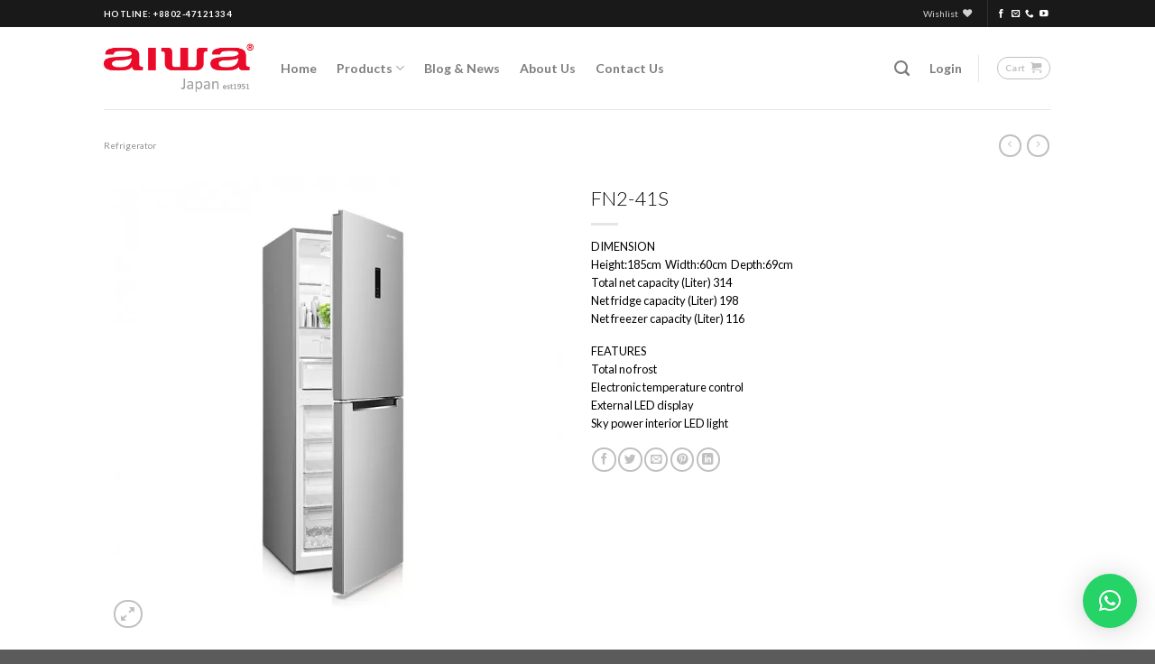

--- FILE ---
content_type: text/html; charset=UTF-8
request_url: https://www.aiwa.com.bd/product/fn2-41s/
body_size: 30217
content:
<!DOCTYPE html>
<!--[if IE 9 ]> <html lang="en-US" class="ie9 loading-site no-js"> <![endif]-->
<!--[if IE 8 ]> <html lang="en-US" class="ie8 loading-site no-js"> <![endif]-->
<!--[if (gte IE 9)|!(IE)]><!--><html lang="en-US" class="loading-site no-js"> <!--<![endif]-->
<head>
	<meta charset="UTF-8" />
	<link rel="profile" href="http://gmpg.org/xfn/11" />
	<link rel="pingback" href="https://www.aiwa.com.bd/xmlrpc.php" />

					<script>document.documentElement.className = document.documentElement.className + ' yes-js js_active js'</script>
			<script>(function(html){html.className = html.className.replace(/\bno-js\b/,'js')})(document.documentElement);</script>
<title>FN2-41S &#8211; Aiwa – Smart TV Manufacturer</title>
<meta name='robots' content='max-image-preview:large' />
<meta name="viewport" content="width=device-width, initial-scale=1, maximum-scale=1" /><link rel='dns-prefetch' href='//cdn.jsdelivr.net' />
<link rel='dns-prefetch' href='//fonts.googleapis.com' />
<link rel="alternate" type="application/rss+xml" title="Aiwa – Smart TV Manufacturer &raquo; Feed" href="https://www.aiwa.com.bd/feed/" />
<link rel="alternate" type="application/rss+xml" title="Aiwa – Smart TV Manufacturer &raquo; Comments Feed" href="https://www.aiwa.com.bd/comments/feed/" />
<link rel="alternate" type="application/rss+xml" title="Aiwa – Smart TV Manufacturer &raquo; FN2-41S Comments Feed" href="https://www.aiwa.com.bd/product/fn2-41s/feed/" />
<link rel="alternate" title="oEmbed (JSON)" type="application/json+oembed" href="https://www.aiwa.com.bd/wp-json/oembed/1.0/embed?url=https%3A%2F%2Fwww.aiwa.com.bd%2Fproduct%2Ffn2-41s%2F" />
<link rel="alternate" title="oEmbed (XML)" type="text/xml+oembed" href="https://www.aiwa.com.bd/wp-json/oembed/1.0/embed?url=https%3A%2F%2Fwww.aiwa.com.bd%2Fproduct%2Ffn2-41s%2F&#038;format=xml" />
<link rel="prefetch" href="https://www.aiwa.com.bd/wp-content/themes/flatsome/assets/js/chunk.countup.fe2c1016.js" />
<link rel="prefetch" href="https://www.aiwa.com.bd/wp-content/themes/flatsome/assets/js/chunk.sticky-sidebar.a58a6557.js" />
<link rel="prefetch" href="https://www.aiwa.com.bd/wp-content/themes/flatsome/assets/js/chunk.tooltips.29144c1c.js" />
<link rel="prefetch" href="https://www.aiwa.com.bd/wp-content/themes/flatsome/assets/js/chunk.vendors-popups.947eca5c.js" />
<link rel="prefetch" href="https://www.aiwa.com.bd/wp-content/themes/flatsome/assets/js/chunk.vendors-slider.c7f2bd49.js" />
<style id='wp-img-auto-sizes-contain-inline-css' type='text/css'>
img:is([sizes=auto i],[sizes^="auto," i]){contain-intrinsic-size:3000px 1500px}
/*# sourceURL=wp-img-auto-sizes-contain-inline-css */
</style>
<style id='wp-emoji-styles-inline-css' type='text/css'>

	img.wp-smiley, img.emoji {
		display: inline !important;
		border: none !important;
		box-shadow: none !important;
		height: 1em !important;
		width: 1em !important;
		margin: 0 0.07em !important;
		vertical-align: -0.1em !important;
		background: none !important;
		padding: 0 !important;
	}
/*# sourceURL=wp-emoji-styles-inline-css */
</style>
<style id='wp-block-library-inline-css' type='text/css'>
:root{--wp-block-synced-color:#7a00df;--wp-block-synced-color--rgb:122,0,223;--wp-bound-block-color:var(--wp-block-synced-color);--wp-editor-canvas-background:#ddd;--wp-admin-theme-color:#007cba;--wp-admin-theme-color--rgb:0,124,186;--wp-admin-theme-color-darker-10:#006ba1;--wp-admin-theme-color-darker-10--rgb:0,107,160.5;--wp-admin-theme-color-darker-20:#005a87;--wp-admin-theme-color-darker-20--rgb:0,90,135;--wp-admin-border-width-focus:2px}@media (min-resolution:192dpi){:root{--wp-admin-border-width-focus:1.5px}}.wp-element-button{cursor:pointer}:root .has-very-light-gray-background-color{background-color:#eee}:root .has-very-dark-gray-background-color{background-color:#313131}:root .has-very-light-gray-color{color:#eee}:root .has-very-dark-gray-color{color:#313131}:root .has-vivid-green-cyan-to-vivid-cyan-blue-gradient-background{background:linear-gradient(135deg,#00d084,#0693e3)}:root .has-purple-crush-gradient-background{background:linear-gradient(135deg,#34e2e4,#4721fb 50%,#ab1dfe)}:root .has-hazy-dawn-gradient-background{background:linear-gradient(135deg,#faaca8,#dad0ec)}:root .has-subdued-olive-gradient-background{background:linear-gradient(135deg,#fafae1,#67a671)}:root .has-atomic-cream-gradient-background{background:linear-gradient(135deg,#fdd79a,#004a59)}:root .has-nightshade-gradient-background{background:linear-gradient(135deg,#330968,#31cdcf)}:root .has-midnight-gradient-background{background:linear-gradient(135deg,#020381,#2874fc)}:root{--wp--preset--font-size--normal:16px;--wp--preset--font-size--huge:42px}.has-regular-font-size{font-size:1em}.has-larger-font-size{font-size:2.625em}.has-normal-font-size{font-size:var(--wp--preset--font-size--normal)}.has-huge-font-size{font-size:var(--wp--preset--font-size--huge)}.has-text-align-center{text-align:center}.has-text-align-left{text-align:left}.has-text-align-right{text-align:right}.has-fit-text{white-space:nowrap!important}#end-resizable-editor-section{display:none}.aligncenter{clear:both}.items-justified-left{justify-content:flex-start}.items-justified-center{justify-content:center}.items-justified-right{justify-content:flex-end}.items-justified-space-between{justify-content:space-between}.screen-reader-text{border:0;clip-path:inset(50%);height:1px;margin:-1px;overflow:hidden;padding:0;position:absolute;width:1px;word-wrap:normal!important}.screen-reader-text:focus{background-color:#ddd;clip-path:none;color:#444;display:block;font-size:1em;height:auto;left:5px;line-height:normal;padding:15px 23px 14px;text-decoration:none;top:5px;width:auto;z-index:100000}html :where(.has-border-color){border-style:solid}html :where([style*=border-top-color]){border-top-style:solid}html :where([style*=border-right-color]){border-right-style:solid}html :where([style*=border-bottom-color]){border-bottom-style:solid}html :where([style*=border-left-color]){border-left-style:solid}html :where([style*=border-width]){border-style:solid}html :where([style*=border-top-width]){border-top-style:solid}html :where([style*=border-right-width]){border-right-style:solid}html :where([style*=border-bottom-width]){border-bottom-style:solid}html :where([style*=border-left-width]){border-left-style:solid}html :where(img[class*=wp-image-]){height:auto;max-width:100%}:where(figure){margin:0 0 1em}html :where(.is-position-sticky){--wp-admin--admin-bar--position-offset:var(--wp-admin--admin-bar--height,0px)}@media screen and (max-width:600px){html :where(.is-position-sticky){--wp-admin--admin-bar--position-offset:0px}}

/*# sourceURL=wp-block-library-inline-css */
</style><link rel='stylesheet' id='wc-blocks-style-css' href='https://www.aiwa.com.bd/wp-content/plugins/woocommerce/assets/client/blocks/wc-blocks.css?ver=wc-10.4.3' type='text/css' media='all' />
<link rel='stylesheet' id='jquery-selectBox-css' href='https://www.aiwa.com.bd/wp-content/plugins/yith-woocommerce-wishlist/assets/css/jquery.selectBox.css?ver=1.2.0' type='text/css' media='all' />
<link rel='stylesheet' id='woocommerce_prettyPhoto_css-css' href='//www.aiwa.com.bd/wp-content/plugins/woocommerce/assets/css/prettyPhoto.css?ver=3.1.6' type='text/css' media='all' />
<link rel='stylesheet' id='yith-wcwl-main-css' href='https://www.aiwa.com.bd/wp-content/plugins/yith-woocommerce-wishlist/assets/css/style.css?ver=4.11.0' type='text/css' media='all' />
<style id='yith-wcwl-main-inline-css' type='text/css'>
 :root { --rounded-corners-radius: 16px; --add-to-cart-rounded-corners-radius: 16px; --color-headers-background: #F4F4F4; --feedback-duration: 3s } 
 :root { --rounded-corners-radius: 16px; --add-to-cart-rounded-corners-radius: 16px; --color-headers-background: #F4F4F4; --feedback-duration: 3s } 
 :root { --rounded-corners-radius: 16px; --add-to-cart-rounded-corners-radius: 16px; --color-headers-background: #F4F4F4; --feedback-duration: 3s } 
 :root { --rounded-corners-radius: 16px; --add-to-cart-rounded-corners-radius: 16px; --color-headers-background: #F4F4F4; --feedback-duration: 3s } 
 :root { --rounded-corners-radius: 16px; --add-to-cart-rounded-corners-radius: 16px; --color-headers-background: #F4F4F4; --feedback-duration: 3s } 
 :root { --rounded-corners-radius: 16px; --add-to-cart-rounded-corners-radius: 16px; --color-headers-background: #F4F4F4; --feedback-duration: 3s } 
 :root { --rounded-corners-radius: 16px; --add-to-cart-rounded-corners-radius: 16px; --color-headers-background: #F4F4F4; --feedback-duration: 3s } 
 :root { --rounded-corners-radius: 16px; --add-to-cart-rounded-corners-radius: 16px; --color-headers-background: #F4F4F4; --feedback-duration: 3s } 
 :root { --rounded-corners-radius: 16px; --add-to-cart-rounded-corners-radius: 16px; --color-headers-background: #F4F4F4; --feedback-duration: 3s } 
/*# sourceURL=yith-wcwl-main-inline-css */
</style>
<style id='global-styles-inline-css' type='text/css'>
:root{--wp--preset--aspect-ratio--square: 1;--wp--preset--aspect-ratio--4-3: 4/3;--wp--preset--aspect-ratio--3-4: 3/4;--wp--preset--aspect-ratio--3-2: 3/2;--wp--preset--aspect-ratio--2-3: 2/3;--wp--preset--aspect-ratio--16-9: 16/9;--wp--preset--aspect-ratio--9-16: 9/16;--wp--preset--color--black: #000000;--wp--preset--color--cyan-bluish-gray: #abb8c3;--wp--preset--color--white: #ffffff;--wp--preset--color--pale-pink: #f78da7;--wp--preset--color--vivid-red: #cf2e2e;--wp--preset--color--luminous-vivid-orange: #ff6900;--wp--preset--color--luminous-vivid-amber: #fcb900;--wp--preset--color--light-green-cyan: #7bdcb5;--wp--preset--color--vivid-green-cyan: #00d084;--wp--preset--color--pale-cyan-blue: #8ed1fc;--wp--preset--color--vivid-cyan-blue: #0693e3;--wp--preset--color--vivid-purple: #9b51e0;--wp--preset--gradient--vivid-cyan-blue-to-vivid-purple: linear-gradient(135deg,rgb(6,147,227) 0%,rgb(155,81,224) 100%);--wp--preset--gradient--light-green-cyan-to-vivid-green-cyan: linear-gradient(135deg,rgb(122,220,180) 0%,rgb(0,208,130) 100%);--wp--preset--gradient--luminous-vivid-amber-to-luminous-vivid-orange: linear-gradient(135deg,rgb(252,185,0) 0%,rgb(255,105,0) 100%);--wp--preset--gradient--luminous-vivid-orange-to-vivid-red: linear-gradient(135deg,rgb(255,105,0) 0%,rgb(207,46,46) 100%);--wp--preset--gradient--very-light-gray-to-cyan-bluish-gray: linear-gradient(135deg,rgb(238,238,238) 0%,rgb(169,184,195) 100%);--wp--preset--gradient--cool-to-warm-spectrum: linear-gradient(135deg,rgb(74,234,220) 0%,rgb(151,120,209) 20%,rgb(207,42,186) 40%,rgb(238,44,130) 60%,rgb(251,105,98) 80%,rgb(254,248,76) 100%);--wp--preset--gradient--blush-light-purple: linear-gradient(135deg,rgb(255,206,236) 0%,rgb(152,150,240) 100%);--wp--preset--gradient--blush-bordeaux: linear-gradient(135deg,rgb(254,205,165) 0%,rgb(254,45,45) 50%,rgb(107,0,62) 100%);--wp--preset--gradient--luminous-dusk: linear-gradient(135deg,rgb(255,203,112) 0%,rgb(199,81,192) 50%,rgb(65,88,208) 100%);--wp--preset--gradient--pale-ocean: linear-gradient(135deg,rgb(255,245,203) 0%,rgb(182,227,212) 50%,rgb(51,167,181) 100%);--wp--preset--gradient--electric-grass: linear-gradient(135deg,rgb(202,248,128) 0%,rgb(113,206,126) 100%);--wp--preset--gradient--midnight: linear-gradient(135deg,rgb(2,3,129) 0%,rgb(40,116,252) 100%);--wp--preset--font-size--small: 13px;--wp--preset--font-size--medium: 20px;--wp--preset--font-size--large: 36px;--wp--preset--font-size--x-large: 42px;--wp--preset--spacing--20: 0.44rem;--wp--preset--spacing--30: 0.67rem;--wp--preset--spacing--40: 1rem;--wp--preset--spacing--50: 1.5rem;--wp--preset--spacing--60: 2.25rem;--wp--preset--spacing--70: 3.38rem;--wp--preset--spacing--80: 5.06rem;--wp--preset--shadow--natural: 6px 6px 9px rgba(0, 0, 0, 0.2);--wp--preset--shadow--deep: 12px 12px 50px rgba(0, 0, 0, 0.4);--wp--preset--shadow--sharp: 6px 6px 0px rgba(0, 0, 0, 0.2);--wp--preset--shadow--outlined: 6px 6px 0px -3px rgb(255, 255, 255), 6px 6px rgb(0, 0, 0);--wp--preset--shadow--crisp: 6px 6px 0px rgb(0, 0, 0);}:where(.is-layout-flex){gap: 0.5em;}:where(.is-layout-grid){gap: 0.5em;}body .is-layout-flex{display: flex;}.is-layout-flex{flex-wrap: wrap;align-items: center;}.is-layout-flex > :is(*, div){margin: 0;}body .is-layout-grid{display: grid;}.is-layout-grid > :is(*, div){margin: 0;}:where(.wp-block-columns.is-layout-flex){gap: 2em;}:where(.wp-block-columns.is-layout-grid){gap: 2em;}:where(.wp-block-post-template.is-layout-flex){gap: 1.25em;}:where(.wp-block-post-template.is-layout-grid){gap: 1.25em;}.has-black-color{color: var(--wp--preset--color--black) !important;}.has-cyan-bluish-gray-color{color: var(--wp--preset--color--cyan-bluish-gray) !important;}.has-white-color{color: var(--wp--preset--color--white) !important;}.has-pale-pink-color{color: var(--wp--preset--color--pale-pink) !important;}.has-vivid-red-color{color: var(--wp--preset--color--vivid-red) !important;}.has-luminous-vivid-orange-color{color: var(--wp--preset--color--luminous-vivid-orange) !important;}.has-luminous-vivid-amber-color{color: var(--wp--preset--color--luminous-vivid-amber) !important;}.has-light-green-cyan-color{color: var(--wp--preset--color--light-green-cyan) !important;}.has-vivid-green-cyan-color{color: var(--wp--preset--color--vivid-green-cyan) !important;}.has-pale-cyan-blue-color{color: var(--wp--preset--color--pale-cyan-blue) !important;}.has-vivid-cyan-blue-color{color: var(--wp--preset--color--vivid-cyan-blue) !important;}.has-vivid-purple-color{color: var(--wp--preset--color--vivid-purple) !important;}.has-black-background-color{background-color: var(--wp--preset--color--black) !important;}.has-cyan-bluish-gray-background-color{background-color: var(--wp--preset--color--cyan-bluish-gray) !important;}.has-white-background-color{background-color: var(--wp--preset--color--white) !important;}.has-pale-pink-background-color{background-color: var(--wp--preset--color--pale-pink) !important;}.has-vivid-red-background-color{background-color: var(--wp--preset--color--vivid-red) !important;}.has-luminous-vivid-orange-background-color{background-color: var(--wp--preset--color--luminous-vivid-orange) !important;}.has-luminous-vivid-amber-background-color{background-color: var(--wp--preset--color--luminous-vivid-amber) !important;}.has-light-green-cyan-background-color{background-color: var(--wp--preset--color--light-green-cyan) !important;}.has-vivid-green-cyan-background-color{background-color: var(--wp--preset--color--vivid-green-cyan) !important;}.has-pale-cyan-blue-background-color{background-color: var(--wp--preset--color--pale-cyan-blue) !important;}.has-vivid-cyan-blue-background-color{background-color: var(--wp--preset--color--vivid-cyan-blue) !important;}.has-vivid-purple-background-color{background-color: var(--wp--preset--color--vivid-purple) !important;}.has-black-border-color{border-color: var(--wp--preset--color--black) !important;}.has-cyan-bluish-gray-border-color{border-color: var(--wp--preset--color--cyan-bluish-gray) !important;}.has-white-border-color{border-color: var(--wp--preset--color--white) !important;}.has-pale-pink-border-color{border-color: var(--wp--preset--color--pale-pink) !important;}.has-vivid-red-border-color{border-color: var(--wp--preset--color--vivid-red) !important;}.has-luminous-vivid-orange-border-color{border-color: var(--wp--preset--color--luminous-vivid-orange) !important;}.has-luminous-vivid-amber-border-color{border-color: var(--wp--preset--color--luminous-vivid-amber) !important;}.has-light-green-cyan-border-color{border-color: var(--wp--preset--color--light-green-cyan) !important;}.has-vivid-green-cyan-border-color{border-color: var(--wp--preset--color--vivid-green-cyan) !important;}.has-pale-cyan-blue-border-color{border-color: var(--wp--preset--color--pale-cyan-blue) !important;}.has-vivid-cyan-blue-border-color{border-color: var(--wp--preset--color--vivid-cyan-blue) !important;}.has-vivid-purple-border-color{border-color: var(--wp--preset--color--vivid-purple) !important;}.has-vivid-cyan-blue-to-vivid-purple-gradient-background{background: var(--wp--preset--gradient--vivid-cyan-blue-to-vivid-purple) !important;}.has-light-green-cyan-to-vivid-green-cyan-gradient-background{background: var(--wp--preset--gradient--light-green-cyan-to-vivid-green-cyan) !important;}.has-luminous-vivid-amber-to-luminous-vivid-orange-gradient-background{background: var(--wp--preset--gradient--luminous-vivid-amber-to-luminous-vivid-orange) !important;}.has-luminous-vivid-orange-to-vivid-red-gradient-background{background: var(--wp--preset--gradient--luminous-vivid-orange-to-vivid-red) !important;}.has-very-light-gray-to-cyan-bluish-gray-gradient-background{background: var(--wp--preset--gradient--very-light-gray-to-cyan-bluish-gray) !important;}.has-cool-to-warm-spectrum-gradient-background{background: var(--wp--preset--gradient--cool-to-warm-spectrum) !important;}.has-blush-light-purple-gradient-background{background: var(--wp--preset--gradient--blush-light-purple) !important;}.has-blush-bordeaux-gradient-background{background: var(--wp--preset--gradient--blush-bordeaux) !important;}.has-luminous-dusk-gradient-background{background: var(--wp--preset--gradient--luminous-dusk) !important;}.has-pale-ocean-gradient-background{background: var(--wp--preset--gradient--pale-ocean) !important;}.has-electric-grass-gradient-background{background: var(--wp--preset--gradient--electric-grass) !important;}.has-midnight-gradient-background{background: var(--wp--preset--gradient--midnight) !important;}.has-small-font-size{font-size: var(--wp--preset--font-size--small) !important;}.has-medium-font-size{font-size: var(--wp--preset--font-size--medium) !important;}.has-large-font-size{font-size: var(--wp--preset--font-size--large) !important;}.has-x-large-font-size{font-size: var(--wp--preset--font-size--x-large) !important;}
/*# sourceURL=global-styles-inline-css */
</style>

<style id='classic-theme-styles-inline-css' type='text/css'>
/*! This file is auto-generated */
.wp-block-button__link{color:#fff;background-color:#32373c;border-radius:9999px;box-shadow:none;text-decoration:none;padding:calc(.667em + 2px) calc(1.333em + 2px);font-size:1.125em}.wp-block-file__button{background:#32373c;color:#fff;text-decoration:none}
/*# sourceURL=/wp-includes/css/classic-themes.min.css */
</style>
<link rel='stylesheet' id='cr-frontend-css-css' href='https://www.aiwa.com.bd/wp-content/plugins/customer-reviews-woocommerce/css/frontend.css?ver=5.94.0' type='text/css' media='all' />
<link rel='stylesheet' id='woo-custom-related-products-css' href='https://www.aiwa.com.bd/wp-content/plugins/woo-custom-related-products/public/css/woo-custom-related-products-public.css' type='text/css' media='all' />
<style id='woocommerce-inline-inline-css' type='text/css'>
.woocommerce form .form-row .required { visibility: visible; }
/*# sourceURL=woocommerce-inline-inline-css */
</style>
<link rel='stylesheet' id='woo-variation-swatches-css' href='https://www.aiwa.com.bd/wp-content/plugins/woo-variation-swatches/assets/css/frontend.min.css?ver=1762871022' type='text/css' media='all' />
<style id='woo-variation-swatches-inline-css' type='text/css'>
:root {
--wvs-tick:url("data:image/svg+xml;utf8,%3Csvg filter='drop-shadow(0px 0px 2px rgb(0 0 0 / .8))' xmlns='http://www.w3.org/2000/svg'  viewBox='0 0 30 30'%3E%3Cpath fill='none' stroke='%23ffffff' stroke-linecap='round' stroke-linejoin='round' stroke-width='4' d='M4 16L11 23 27 7'/%3E%3C/svg%3E");

--wvs-cross:url("data:image/svg+xml;utf8,%3Csvg filter='drop-shadow(0px 0px 5px rgb(255 255 255 / .6))' xmlns='http://www.w3.org/2000/svg' width='72px' height='72px' viewBox='0 0 24 24'%3E%3Cpath fill='none' stroke='%23ff0000' stroke-linecap='round' stroke-width='0.6' d='M5 5L19 19M19 5L5 19'/%3E%3C/svg%3E");
--wvs-single-product-item-width:50px;
--wvs-single-product-item-height:50px;
--wvs-single-product-item-font-size:18px}
/*# sourceURL=woo-variation-swatches-inline-css */
</style>
<link rel='stylesheet' id='flatsome-woocommerce-wishlist-css' href='https://www.aiwa.com.bd/wp-content/themes/flatsome/inc/integrations/wc-yith-wishlist/wishlist.css?ver=3.10.2' type='text/css' media='all' />
<link rel='stylesheet' id='photoswipe-css' href='https://www.aiwa.com.bd/wp-content/plugins/woocommerce/assets/css/photoswipe/photoswipe.min.css?ver=10.4.3' type='text/css' media='all' />
<link rel='stylesheet' id='photoswipe-default-skin-css' href='https://www.aiwa.com.bd/wp-content/plugins/woocommerce/assets/css/photoswipe/default-skin/default-skin.min.css?ver=10.4.3' type='text/css' media='all' />
<link rel='stylesheet' id='flatsome-main-css' href='https://www.aiwa.com.bd/wp-content/themes/flatsome/assets/css/flatsome.css?ver=3.15.7' type='text/css' media='all' />
<style id='flatsome-main-inline-css' type='text/css'>
@font-face {
				font-family: "fl-icons";
				font-display: block;
				src: url(https://www.aiwa.com.bd/wp-content/themes/flatsome/assets/css/icons/fl-icons.eot?v=3.15.7);
				src:
					url(https://www.aiwa.com.bd/wp-content/themes/flatsome/assets/css/icons/fl-icons.eot#iefix?v=3.15.7) format("embedded-opentype"),
					url(https://www.aiwa.com.bd/wp-content/themes/flatsome/assets/css/icons/fl-icons.woff2?v=3.15.7) format("woff2"),
					url(https://www.aiwa.com.bd/wp-content/themes/flatsome/assets/css/icons/fl-icons.ttf?v=3.15.7) format("truetype"),
					url(https://www.aiwa.com.bd/wp-content/themes/flatsome/assets/css/icons/fl-icons.woff?v=3.15.7) format("woff"),
					url(https://www.aiwa.com.bd/wp-content/themes/flatsome/assets/css/icons/fl-icons.svg?v=3.15.7#fl-icons) format("svg");
			}
/*# sourceURL=flatsome-main-inline-css */
</style>
<link rel='stylesheet' id='flatsome-shop-css' href='https://www.aiwa.com.bd/wp-content/themes/flatsome/assets/css/flatsome-shop.css?ver=3.15.7' type='text/css' media='all' />
<link rel='stylesheet' id='flatsome-style-css' href='https://www.aiwa.com.bd/wp-content/themes/flatsome-child/style.css?ver=3.0' type='text/css' media='all' />
<link rel='stylesheet' id='flatsome-googlefonts-css' href='//fonts.googleapis.com/css?family=Lato%3Aregular%2C300%2Cregular%2C700%7CDancing+Script%3Aregular%2C400&#038;display=swap&#038;ver=3.9' type='text/css' media='all' />
<script type="text/javascript" src="https://www.aiwa.com.bd/wp-includes/js/jquery/jquery.min.js?ver=3.7.1" id="jquery-core-js"></script>
<script type="text/javascript" src="https://www.aiwa.com.bd/wp-includes/js/jquery/jquery-migrate.min.js?ver=3.4.1" id="jquery-migrate-js"></script>
<script type="text/javascript" src="https://www.aiwa.com.bd/wp-content/plugins/woo-custom-related-products/public/js/woo-custom-related-products-public.js" id="woo-custom-related-products-js"></script>
<script type="text/javascript" src="https://www.aiwa.com.bd/wp-content/plugins/woocommerce/assets/js/jquery-blockui/jquery.blockUI.min.js?ver=2.7.0-wc.10.4.3" id="wc-jquery-blockui-js" data-wp-strategy="defer"></script>
<script type="text/javascript" id="wc-add-to-cart-js-extra">
/* <![CDATA[ */
var wc_add_to_cart_params = {"ajax_url":"/wp-admin/admin-ajax.php","wc_ajax_url":"/?wc-ajax=%%endpoint%%","i18n_view_cart":"View cart","cart_url":"https://www.aiwa.com.bd/cart/","is_cart":"","cart_redirect_after_add":"no"};
//# sourceURL=wc-add-to-cart-js-extra
/* ]]> */
</script>
<script type="text/javascript" src="https://www.aiwa.com.bd/wp-content/plugins/woocommerce/assets/js/frontend/add-to-cart.min.js?ver=10.4.3" id="wc-add-to-cart-js" defer="defer" data-wp-strategy="defer"></script>
<script type="text/javascript" id="wc-single-product-js-extra">
/* <![CDATA[ */
var wc_single_product_params = {"i18n_required_rating_text":"Please select a rating","i18n_rating_options":["1 of 5 stars","2 of 5 stars","3 of 5 stars","4 of 5 stars","5 of 5 stars"],"i18n_product_gallery_trigger_text":"View full-screen image gallery","review_rating_required":"yes","flexslider":{"rtl":false,"animation":"slide","smoothHeight":true,"directionNav":false,"controlNav":"thumbnails","slideshow":false,"animationSpeed":500,"animationLoop":false,"allowOneSlide":false},"zoom_enabled":"","zoom_options":[],"photoswipe_enabled":"","photoswipe_options":{"shareEl":false,"closeOnScroll":false,"history":false,"hideAnimationDuration":0,"showAnimationDuration":0},"flexslider_enabled":""};
//# sourceURL=wc-single-product-js-extra
/* ]]> */
</script>
<script type="text/javascript" src="https://www.aiwa.com.bd/wp-content/plugins/woocommerce/assets/js/frontend/single-product.min.js?ver=10.4.3" id="wc-single-product-js" defer="defer" data-wp-strategy="defer"></script>
<script type="text/javascript" src="https://www.aiwa.com.bd/wp-content/plugins/woocommerce/assets/js/js-cookie/js.cookie.min.js?ver=2.1.4-wc.10.4.3" id="wc-js-cookie-js" defer="defer" data-wp-strategy="defer"></script>
<script type="text/javascript" id="woocommerce-js-extra">
/* <![CDATA[ */
var woocommerce_params = {"ajax_url":"/wp-admin/admin-ajax.php","wc_ajax_url":"/?wc-ajax=%%endpoint%%","i18n_password_show":"Show password","i18n_password_hide":"Hide password"};
//# sourceURL=woocommerce-js-extra
/* ]]> */
</script>
<script type="text/javascript" src="https://www.aiwa.com.bd/wp-content/plugins/woocommerce/assets/js/frontend/woocommerce.min.js?ver=10.4.3" id="woocommerce-js" defer="defer" data-wp-strategy="defer"></script>
<script type="text/javascript" src="https://www.aiwa.com.bd/wp-content/plugins/woocommerce/assets/js/photoswipe/photoswipe.min.js?ver=4.1.1-wc.10.4.3" id="wc-photoswipe-js" defer="defer" data-wp-strategy="defer"></script>
<script type="text/javascript" src="https://www.aiwa.com.bd/wp-content/plugins/woocommerce/assets/js/photoswipe/photoswipe-ui-default.min.js?ver=4.1.1-wc.10.4.3" id="wc-photoswipe-ui-default-js" defer="defer" data-wp-strategy="defer"></script>
<link rel="https://api.w.org/" href="https://www.aiwa.com.bd/wp-json/" /><link rel="alternate" title="JSON" type="application/json" href="https://www.aiwa.com.bd/wp-json/wp/v2/product/3498" /><link rel="EditURI" type="application/rsd+xml" title="RSD" href="https://www.aiwa.com.bd/xmlrpc.php?rsd" />
<meta name="generator" content="WordPress 6.9" />
<meta name="generator" content="WooCommerce 10.4.3" />
<link rel="canonical" href="https://www.aiwa.com.bd/product/fn2-41s/" />
<link rel='shortlink' href='https://www.aiwa.com.bd/?p=3498' />
<style>.bg{opacity: 0; transition: opacity 1s; -webkit-transition: opacity 1s;} .bg-loaded{opacity: 1;}</style><!--[if IE]><link rel="stylesheet" type="text/css" href="https://www.aiwa.com.bd/wp-content/themes/flatsome/assets/css/ie-fallback.css"><script src="//cdnjs.cloudflare.com/ajax/libs/html5shiv/3.6.1/html5shiv.js"></script><script>var head = document.getElementsByTagName('head')[0],style = document.createElement('style');style.type = 'text/css';style.styleSheet.cssText = ':before,:after{content:none !important';head.appendChild(style);setTimeout(function(){head.removeChild(style);}, 0);</script><script src="https://www.aiwa.com.bd/wp-content/themes/flatsome/assets/libs/ie-flexibility.js"></script><![endif]-->	<noscript><style>.woocommerce-product-gallery{ opacity: 1 !important; }</style></noscript>
	<script id='nitro-telemetry-meta' nitro-exclude>window.NPTelemetryMetadata={missReason: (!window.NITROPACK_STATE ? 'cache not found' : 'hit'),pageType: 'product',isEligibleForOptimization: true,}</script><script id='nitro-generic' nitro-exclude>(()=>{window.NitroPack=window.NitroPack||{coreVersion:"na",isCounted:!1};let e=document.createElement("script");if(e.src="https://nitroscripts.com/bHWcIkiBCDBLHExUBXTKkQoFkrcciurP",e.async=!0,e.id="nitro-script",document.head.appendChild(e),!window.NitroPack.isCounted){window.NitroPack.isCounted=!0;let t=()=>{navigator.sendBeacon("https://to.getnitropack.com/p",JSON.stringify({siteId:"bHWcIkiBCDBLHExUBXTKkQoFkrcciurP",url:window.location.href,isOptimized:!!window.IS_NITROPACK,coreVersion:"na",missReason:window.NPTelemetryMetadata?.missReason||"",pageType:window.NPTelemetryMetadata?.pageType||"",isEligibleForOptimization:!!window.NPTelemetryMetadata?.isEligibleForOptimization}))};(()=>{let e=()=>new Promise(e=>{"complete"===document.readyState?e():window.addEventListener("load",e)}),i=()=>new Promise(e=>{document.prerendering?document.addEventListener("prerenderingchange",e,{once:!0}):e()}),a=async()=>{await i(),await e(),t()};a()})(),window.addEventListener("pageshow",e=>{if(e.persisted){let i=document.prerendering||self.performance?.getEntriesByType?.("navigation")[0]?.activationStart>0;"visible"!==document.visibilityState||i||t()}})}})();</script><link rel="icon" href="https://www.aiwa.com.bd/wp-content/uploads/2024/01/cropped-LOGO-32x32.webp" sizes="32x32" />
<link rel="icon" href="https://www.aiwa.com.bd/wp-content/uploads/2024/01/cropped-LOGO-192x192.webp" sizes="192x192" />
<link rel="apple-touch-icon" href="https://www.aiwa.com.bd/wp-content/uploads/2024/01/cropped-LOGO-180x180.webp" />
<meta name="msapplication-TileImage" content="https://www.aiwa.com.bd/wp-content/uploads/2024/01/cropped-LOGO-270x270.webp" />
<style id="custom-css" type="text/css">:root {--primary-color: #191919;}.header-main{height: 91px}#logo img{max-height: 91px}#logo{width:166px;}.header-bottom{min-height: 43px}.header-top{min-height: 30px}.transparent .header-main{height: 30px}.transparent #logo img{max-height: 30px}.has-transparent + .page-title:first-of-type,.has-transparent + #main > .page-title,.has-transparent + #main > div > .page-title,.has-transparent + #main .page-header-wrapper:first-of-type .page-title{padding-top: 60px;}.header.show-on-scroll,.stuck .header-main{height:70px!important}.stuck #logo img{max-height: 70px!important}.search-form{ width: 100%;}.header-bg-color {background-color: rgba(255,255,255,0.9)}.header-bottom {background-color: #424242}.top-bar-nav > li > a{line-height: 16px }.header-main .nav > li > a{line-height: 44px }.header-bottom-nav > li > a{line-height: 16px }@media (max-width: 549px) {.header-main{height: 70px}#logo img{max-height: 70px}}.nav-dropdown{border-radius:3px}.nav-dropdown{font-size:80%}/* Color */.accordion-title.active, .has-icon-bg .icon .icon-inner,.logo a, .primary.is-underline, .primary.is-link, .badge-outline .badge-inner, .nav-outline > li.active> a,.nav-outline >li.active > a, .cart-icon strong,[data-color='primary'], .is-outline.primary{color: #191919;}/* Color !important */[data-text-color="primary"]{color: #191919!important;}/* Background Color */[data-text-bg="primary"]{background-color: #191919;}/* Background */.scroll-to-bullets a,.featured-title, .label-new.menu-item > a:after, .nav-pagination > li > .current,.nav-pagination > li > span:hover,.nav-pagination > li > a:hover,.has-hover:hover .badge-outline .badge-inner,button[type="submit"], .button.wc-forward:not(.checkout):not(.checkout-button), .button.submit-button, .button.primary:not(.is-outline),.featured-table .title,.is-outline:hover, .has-icon:hover .icon-label,.nav-dropdown-bold .nav-column li > a:hover, .nav-dropdown.nav-dropdown-bold > li > a:hover, .nav-dropdown-bold.dark .nav-column li > a:hover, .nav-dropdown.nav-dropdown-bold.dark > li > a:hover, .header-vertical-menu__opener ,.is-outline:hover, .tagcloud a:hover,.grid-tools a, input[type='submit']:not(.is-form), .box-badge:hover .box-text, input.button.alt,.nav-box > li > a:hover,.nav-box > li.active > a,.nav-pills > li.active > a ,.current-dropdown .cart-icon strong, .cart-icon:hover strong, .nav-line-bottom > li > a:before, .nav-line-grow > li > a:before, .nav-line > li > a:before,.banner, .header-top, .slider-nav-circle .flickity-prev-next-button:hover svg, .slider-nav-circle .flickity-prev-next-button:hover .arrow, .primary.is-outline:hover, .button.primary:not(.is-outline), input[type='submit'].primary, input[type='submit'].primary, input[type='reset'].button, input[type='button'].primary, .badge-inner{background-color: #191919;}/* Border */.nav-vertical.nav-tabs > li.active > a,.scroll-to-bullets a.active,.nav-pagination > li > .current,.nav-pagination > li > span:hover,.nav-pagination > li > a:hover,.has-hover:hover .badge-outline .badge-inner,.accordion-title.active,.featured-table,.is-outline:hover, .tagcloud a:hover,blockquote, .has-border, .cart-icon strong:after,.cart-icon strong,.blockUI:before, .processing:before,.loading-spin, .slider-nav-circle .flickity-prev-next-button:hover svg, .slider-nav-circle .flickity-prev-next-button:hover .arrow, .primary.is-outline:hover{border-color: #191919}.nav-tabs > li.active > a{border-top-color: #191919}.widget_shopping_cart_content .blockUI.blockOverlay:before { border-left-color: #191919 }.woocommerce-checkout-review-order .blockUI.blockOverlay:before { border-left-color: #191919 }/* Fill */.slider .flickity-prev-next-button:hover svg,.slider .flickity-prev-next-button:hover .arrow{fill: #191919;}/* Background Color */[data-icon-label]:after, .secondary.is-underline:hover,.secondary.is-outline:hover,.icon-label,.button.secondary:not(.is-outline),.button.alt:not(.is-outline), .badge-inner.on-sale, .button.checkout, .single_add_to_cart_button, .current .breadcrumb-step{ background-color:#dd9933; }[data-text-bg="secondary"]{background-color: #dd9933;}/* Color */.secondary.is-underline,.secondary.is-link, .secondary.is-outline,.stars a.active, .star-rating:before, .woocommerce-page .star-rating:before,.star-rating span:before, .color-secondary{color: #dd9933}/* Color !important */[data-text-color="secondary"]{color: #dd9933!important;}/* Border */.secondary.is-outline:hover{border-color:#dd9933}body{font-size: 80%;}@media screen and (max-width: 549px){body{font-size: 80%;}}body{font-family:"Lato", sans-serif}body{font-weight: 0}body{color: #000000}.nav > li > a {font-family:"Lato", sans-serif;}.mobile-sidebar-levels-2 .nav > li > ul > li > a {font-family:"Lato", sans-serif;}.nav > li > a {font-weight: 700;}.mobile-sidebar-levels-2 .nav > li > ul > li > a {font-weight: 700;}h1,h2,h3,h4,h5,h6,.heading-font, .off-canvas-center .nav-sidebar.nav-vertical > li > a{font-family: "Lato", sans-serif;}h1,h2,h3,h4,h5,h6,.heading-font,.banner h1,.banner h2{font-weight: 300;}h1,h2,h3,h4,h5,h6,.heading-font{color: #000000;}.breadcrumbs{text-transform: none;}button,.button{text-transform: none;}.nav > li > a, .links > li > a{text-transform: none;}.section-title span{text-transform: none;}h3.widget-title,span.widget-title{text-transform: none;}.alt-font{font-family: "Dancing Script", sans-serif;}.alt-font{font-weight: 400!important;}.current .breadcrumb-step, [data-icon-label]:after, .button#place_order,.button.checkout,.checkout-button,.single_add_to_cart_button.button{background-color: #ff914f!important }.badge-inner.on-sale{background-color: #ff914f}ins .woocommerce-Price-amount { color: #ff914f; }.shop-page-title.featured-title .title-bg{ background-image: url(https://www.aiwa.com.bd/wp-content/uploads/2024/02/FN2-41S-700x700-1.webp)!important;}@media screen and (min-width: 550px){.products .box-vertical .box-image{min-width: 700px!important;width: 700px!important;}}.page-title-small + main .product-container > .row{padding-top:0;}button[name='update_cart'] { display: none; }.header-vertical-menu__opener{height: 50px}.label-new.menu-item > a:after{content:"New";}.label-hot.menu-item > a:after{content:"Hot";}.label-sale.menu-item > a:after{content:"Sale";}.label-popular.menu-item > a:after{content:"Popular";}</style><link rel='stylesheet' id='qlwapp-frontend-css' href='https://www.aiwa.com.bd/wp-content/plugins/wp-whatsapp-chat/build/frontend/css/style.css?ver=8.1.4' type='text/css' media='all' />
</head>

<body class="wp-singular product-template-default single single-product postid-3498 wp-theme-flatsome wp-child-theme-flatsome-child theme-flatsome woocommerce woocommerce-page woocommerce-no-js woo-variation-swatches wvs-behavior-blur wvs-theme-flatsome-child wvs-show-label wvs-tooltip lightbox nav-dropdown-has-arrow nav-dropdown-has-border has-lightbox">


<a class="skip-link screen-reader-text" href="#main">Skip to content</a>

<div id="wrapper">

	
	<header id="header" class="header has-sticky sticky-jump">
		<div class="header-wrapper">
			<div id="top-bar" class="header-top hide-for-sticky nav-dark">
    <div class="flex-row container">
      <div class="flex-col hide-for-medium flex-left">
          <ul class="nav nav-left medium-nav-center nav-small  nav-divided">
              <li class="html custom html_topbar_left"><strong class="uppercase">Hotline: +8802-47121334 </strong></li>          </ul>
      </div>

      <div class="flex-col hide-for-medium flex-center">
          <ul class="nav nav-center nav-small  nav-divided">
                        </ul>
      </div>

      <div class="flex-col hide-for-medium flex-right">
         <ul class="nav top-bar-nav nav-right nav-small  nav-divided">
              <li class="header-wishlist-icon">
    <a href="https://www.aiwa.com.bd/my-account/wishlist/" class="wishlist-link is-small">
  	    <span class="hide-for-medium header-wishlist-title">
  	  Wishlist  	</span>
              <i class="wishlist-icon icon-heart"
        >
      </i>
      </a>
  </li><li class="header-divider"></li><li class="html header-social-icons ml-0">
	<div class="social-icons follow-icons" ><a href="https://www.facebook.com/profile.php?id=100088664543184" target="_blank" data-label="Facebook" rel="noopener noreferrer nofollow" class="icon plain facebook tooltip" title="Follow on Facebook" aria-label="Follow on Facebook"><i class="icon-facebook" ></i></a><a href="mailto:info.sogoodbd@gmail.com" data-label="E-mail" rel="nofollow" class="icon plain  email tooltip" title="Send us an email" aria-label="Send us an email"><i class="icon-envelop" ></i></a><a href="tel:+8801919522772" target="_blank" data-label="Phone" rel="noopener noreferrer nofollow" class="icon plain  phone tooltip" title="Call us" aria-label="Call us"><i class="icon-phone" ></i></a><a href="https://www.youtube.com/@sogoodelectronics" target="_blank" rel="noopener noreferrer nofollow" data-label="YouTube" class="icon plain  youtube tooltip" title="Follow on YouTube" aria-label="Follow on YouTube"><i class="icon-youtube" ></i></a></div></li>          </ul>
      </div>

            <div class="flex-col show-for-medium flex-grow">
          <ul class="nav nav-center nav-small mobile-nav  nav-divided">
              <li class="html custom html_topbar_left"><strong class="uppercase">Hotline: +8802-47121334 </strong></li>          </ul>
      </div>
      
    </div>
</div>
<div id="masthead" class="header-main ">
      <div class="header-inner flex-row container logo-left medium-logo-center" role="navigation">

          <!-- Logo -->
          <div id="logo" class="flex-col logo">
            
<!-- Header logo -->
<a href="https://www.aiwa.com.bd/" title="Aiwa – Smart TV Manufacturer" rel="home">
		<img width="320" height="110" src="https://www.aiwa.com.bd/wp-content/uploads/2024/01/LOGO.webp" class="header_logo header-logo" alt="Aiwa – Smart TV Manufacturer"/><img  width="320" height="110" src="https://www.aiwa.com.bd/wp-content/uploads/2024/01/LOGO.webp" class="header-logo-dark" alt="Aiwa – Smart TV Manufacturer"/></a>
          </div>

          <!-- Mobile Left Elements -->
          <div class="flex-col show-for-medium flex-left">
            <ul class="mobile-nav nav nav-left ">
              <li class="nav-icon has-icon">
  		<a href="#" data-open="#main-menu" data-pos="left" data-bg="main-menu-overlay" data-color="" class="is-small" aria-label="Menu" aria-controls="main-menu" aria-expanded="false">
		
		  <i class="icon-menu" ></i>
		  		</a>
	</li>            </ul>
          </div>

          <!-- Left Elements -->
          <div class="flex-col hide-for-medium flex-left
            flex-grow">
            <ul class="header-nav header-nav-main nav nav-left  nav-size-xlarge nav-spacing-large" >
              <li id="menu-item-1929" class="menu-item menu-item-type-post_type menu-item-object-page menu-item-home menu-item-1929 menu-item-design-default"><a href="https://www.aiwa.com.bd/" class="nav-top-link">Home</a></li>
<li id="menu-item-3224" class="menu-item menu-item-type-custom menu-item-object-custom menu-item-3224 menu-item-design-custom-size menu-item-has-block has-dropdown"><a class="nav-top-link">Products<i class="icon-angle-down" ></i></a><div class="sub-menu nav-dropdown">	<section class="section" id="section_615587664">
		<div class="bg section-bg fill bg-fill  bg-loaded" >

			
			
			

		</div>

		

		<div class="section-content relative">
			

<div class="row align-middle align-center row-dashed"  id="row-2099989380">


	<div id="col-503949600" class="col medium-3 small-12 large-3"  >
				<div class="col-inner"  >
			
			

	<div id="text-3870316858" class="text">
		

<h3><a href="https://www.aiwa.com.bd/product-category/tv/">TV</a></h3>
		
<style>
#text-3870316858 {
  font-size: 1rem;
  text-align: center;
}
</style>
	</div>
	
	<div class="img has-hover x md-x lg-x y md-y lg-y" id="image_1575876053">
		<a class="" href="https://www.aiwa.com.bd/product-category/tv/"  >						<div class="img-inner dark" >
			<img width="600" height="400" src="https://www.aiwa.com.bd/wp-content/uploads/2024/01/1.png" class="attachment-large size-large" alt="" decoding="async" fetchpriority="high" />						
					</div>
						</a>		
<style>
#image_1575876053 {
  width: 100%;
}
</style>
	</div>
	

	<div id="text-1406120530" class="text">
		

<p style="text-align: center;">Aiwa 4K smart TV<br />webOS TV is compatible with NETFLIX Prime video YouTube ThinQ AI Dolby HDR</p>
		
<style>
#text-1406120530 {
  font-size: 0.8rem;
}
</style>
	</div>
	

		</div>
					</div>

	

	<div id="col-1578800228" class="col medium-3 small-12 large-3"  >
				<div class="col-inner"  >
			
			

	<div id="text-1482455526" class="text">
		

<h3><a href="https://www.aiwa.com.bd/product-category/sound-system/">Sound System</a></h3>
		
<style>
#text-1482455526 {
  font-size: 1rem;
  text-align: center;
}
</style>
	</div>
	
	<div class="img has-hover x md-x lg-x y md-y lg-y" id="image_2029075383">
		<a class="" href="https://www.aiwa.com.bd/product-category/sound-system/"  >						<div class="img-inner dark" >
			<img width="600" height="400" src="https://www.aiwa.com.bd/wp-content/uploads/2024/01/2.png" class="attachment-large size-large" alt="" decoding="async" />						
					</div>
						</a>		
<style>
#image_2029075383 {
  width: 100%;
}
</style>
	</div>
	

	<div id="text-3682496501" class="text">
		

<p> Inheriting 70 years of professionalism in the audio field of Aiwa</p>
		
<style>
#text-3682496501 {
  font-size: 0.8rem;
  text-align: center;
}
</style>
	</div>
	

		</div>
					</div>

	

	<div id="col-1759828534" class="col medium-3 small-12 large-3"  >
				<div class="col-inner"  >
			
			

	<div id="text-1743364603" class="text">
		

<h3><a href="https://www.aiwa.com.bd/product-category/home-appliance/">Home Appliance</a></h3>
		
<style>
#text-1743364603 {
  font-size: 1rem;
  text-align: center;
}
</style>
	</div>
	
	<div class="img has-hover x md-x lg-x y md-y lg-y" id="image_925149132">
		<a class="" href="https://www.aiwa.com.bd/product-category/home-appliance/"  >						<div class="img-inner dark" >
			<img width="600" height="400" src="https://www.aiwa.com.bd/wp-content/uploads/2024/01/3.png" class="attachment-large size-large" alt="" decoding="async" />						
					</div>
						</a>		
<style>
#image_925149132 {
  width: 100%;
}
</style>
	</div>
	

	<div id="text-352862536" class="text">
		

<p style="text-align: center;">Aiwa Visual Air Fryer Household Multifunctional Electric Oven Oil-free Electric Fryer Fries Machine</p>
		
<style>
#text-352862536 {
  font-size: 0.8rem;
}
</style>
	</div>
	

		</div>
					</div>

	

</div>
<div class="row align-middle align-center row-dashed"  id="row-1122769392">


	<div id="col-1999085816" class="col medium-3 small-12 large-3"  >
				<div class="col-inner"  >
			
			

	<div id="text-2445955941" class="text">
		

<h3><a href="https://www.aiwa.com.bd/product-category/air-conditioner/">Air Conditioner</a></h3>
		
<style>
#text-2445955941 {
  font-size: 1rem;
  text-align: center;
}
</style>
	</div>
	
	<div class="img has-hover x md-x lg-x y md-y lg-y" id="image_1735658961">
		<a class="" href="https://www.aiwa.com.bd/product-category/air-conditioner/"  >						<div class="img-inner dark" >
			<img width="600" height="400" src="https://www.aiwa.com.bd/wp-content/uploads/2024/01/4.png" class="attachment-large size-large" alt="" decoding="async" />						
					</div>
						</a>		
<style>
#image_1735658961 {
  width: 100%;
}
</style>
	</div>
	

	<div id="text-2946315704" class="text">
		

<p> Aiwa silent heating and cooling inverter air conditioner</p>
		
<style>
#text-2946315704 {
  font-size: 0.8rem;
  text-align: center;
}
</style>
	</div>
	

		</div>
					</div>

	

	<div id="col-1577859324" class="col medium-3 small-12 large-3"  >
				<div class="col-inner"  >
			
			

	<div id="text-1715542491" class="text">
		

<h3><a href="https://www.aiwa.com.bd/product-category/refrigerator/">Refrigerator</a></h3>
		
<style>
#text-1715542491 {
  font-size: 1rem;
  text-align: center;
}
</style>
	</div>
	
	<div class="img has-hover x md-x lg-x y md-y lg-y" id="image_501833238">
		<a class="" href="https://www.aiwa.com.bd/product-category/refrigerator/"  >						<div class="img-inner dark" >
			<img width="600" height="400" src="https://www.aiwa.com.bd/wp-content/uploads/2024/01/5.png" class="attachment-large size-large" alt="" decoding="async" />						
					</div>
						</a>		
<style>
#image_501833238 {
  width: 100%;
}
</style>
	</div>
	

	<div id="text-2997054899" class="text">
		

<p> Aiwa inverter air-cooled frost-free silent household refrigerator</p>
		
<style>
#text-2997054899 {
  font-size: 0.8rem;
  text-align: center;
}
</style>
	</div>
	

		</div>
					</div>

	

	<div id="col-2008981289" class="col medium-3 small-12 large-3"  >
				<div class="col-inner"  >
			
			

	<div id="text-3134907516" class="text">
		

<h3><a href="https://www.aiwa.com.bd/product-category/washing-machine/">Washing Machine</a></h3>
		
<style>
#text-3134907516 {
  font-size: 1rem;
  text-align: center;
}
</style>
	</div>
	
	<div class="img has-hover x md-x lg-x y md-y lg-y" id="image_676833623">
		<a class="" href="https://www.aiwa.com.bd/product-category/washing-machine/"  >						<div class="img-inner dark" >
			<img width="600" height="400" src="https://www.aiwa.com.bd/wp-content/uploads/2024/01/6.png" class="attachment-large size-large" alt="" decoding="async" />						
					</div>
						</a>		
<style>
#image_676833623 {
  width: 100%;
}
</style>
	</div>
	

	<div id="text-1632678916" class="text">
		

<p style="text-align: center;">Aiwa automatic drum/pulsator washing and drying integrated household washing machine</p>
		
<style>
#text-1632678916 {
  font-size: 0.8rem;
}
</style>
	</div>
	

		</div>
					</div>

	

</div>

		</div>

		
<style>
#section_615587664 {
  padding-top: 0px;
  padding-bottom: 0px;
}
#section_615587664 .ux-shape-divider--top svg {
  height: 150px;
  --divider-top-width: 100%;
}
#section_615587664 .ux-shape-divider--bottom svg {
  height: 150px;
  --divider-width: 100%;
}
</style>
	</section>
	</div><style>#menu-item-3224 > .nav-dropdown {width: 1000px;min-height: 350px;}</style></li>
<li id="menu-item-3225" class="menu-item menu-item-type-custom menu-item-object-custom menu-item-3225 menu-item-design-default"><a href="#" class="nav-top-link">Blog &#038; News</a></li>
<li id="menu-item-3226" class="menu-item menu-item-type-post_type menu-item-object-page menu-item-3226 menu-item-design-default"><a href="https://www.aiwa.com.bd/about-us/" class="nav-top-link">About Us</a></li>
<li id="menu-item-3227" class="menu-item menu-item-type-post_type menu-item-object-page menu-item-3227 menu-item-design-default"><a href="https://www.aiwa.com.bd/contact-us/" class="nav-top-link">Contact Us</a></li>
            </ul>
          </div>

          <!-- Right Elements -->
          <div class="flex-col hide-for-medium flex-right">
            <ul class="header-nav header-nav-main nav nav-right  nav-size-xlarge nav-spacing-large">
              <li class="header-search header-search-dropdown has-icon has-dropdown menu-item-has-children">
		<a href="#" aria-label="Search" class="is-small"><i class="icon-search" ></i></a>
		<ul class="nav-dropdown nav-dropdown-bold">
	 	<li class="header-search-form search-form html relative has-icon">
	<div class="header-search-form-wrapper">
		<div class="searchform-wrapper ux-search-box relative form-flat is-normal"><form role="search" method="get" class="searchform" action="https://www.aiwa.com.bd/">
	<div class="flex-row relative">
						<div class="flex-col flex-grow">
			<label class="screen-reader-text" for="woocommerce-product-search-field-0">Search for:</label>
			<input type="search" id="woocommerce-product-search-field-0" class="search-field mb-0" placeholder="Search" value="" name="s" />
			<input type="hidden" name="post_type" value="product" />
					</div>
		<div class="flex-col">
			<button type="submit" value="Search" class="ux-search-submit submit-button secondary button icon mb-0" aria-label="Submit">
				<i class="icon-search" ></i>			</button>
		</div>
	</div>
	<div class="live-search-results text-left z-top"></div>
</form>
</div>	</div>
</li>	</ul>
</li>
<li class="account-item has-icon
    "
>

<a href="https://www.aiwa.com.bd/my-account/"
    class="nav-top-link nav-top-not-logged-in "
    data-open="#login-form-popup"  >
    <span>
    Login      </span>
  
</a>



</li>
<li class="header-divider"></li><li class="cart-item has-icon has-dropdown">
<div class="header-button">
<a href="https://www.aiwa.com.bd/cart/" title="Cart" class="header-cart-link icon button circle is-outline is-small">


<span class="header-cart-title">
   Cart     </span>

    <i class="icon-shopping-cart"
    data-icon-label="0">
  </i>
  </a>
</div>
 <ul class="nav-dropdown nav-dropdown-bold">
    <li class="html widget_shopping_cart">
      <div class="widget_shopping_cart_content">
        

	<p class="woocommerce-mini-cart__empty-message">No products in the cart.</p>


      </div>
    </li>
     </ul>

</li>
            </ul>
          </div>

          <!-- Mobile Right Elements -->
          <div class="flex-col show-for-medium flex-right">
            <ul class="mobile-nav nav nav-right ">
              <li class="cart-item has-icon">

<div class="header-button">      <a href="https://www.aiwa.com.bd/cart/" class="header-cart-link off-canvas-toggle nav-top-link icon button circle is-outline is-small" data-open="#cart-popup" data-class="off-canvas-cart" title="Cart" data-pos="right">
  
    <i class="icon-shopping-cart"
    data-icon-label="0">
  </i>
  </a>
</div>

  <!-- Cart Sidebar Popup -->
  <div id="cart-popup" class="mfp-hide widget_shopping_cart">
  <div class="cart-popup-inner inner-padding">
      <div class="cart-popup-title text-center">
          <h4 class="uppercase">Cart</h4>
          <div class="is-divider"></div>
      </div>
      <div class="widget_shopping_cart_content">
          

	<p class="woocommerce-mini-cart__empty-message">No products in the cart.</p>


      </div>
             <div class="cart-sidebar-content relative"></div>  </div>
  </div>

</li>
            </ul>
          </div>

      </div>
     
            <div class="container"><div class="top-divider full-width"></div></div>
      </div>
<div class="header-bg-container fill"><div class="header-bg-image fill"></div><div class="header-bg-color fill"></div></div>		</div>
	</header>

	<div class="page-title shop-page-title product-page-title">
	<div class="page-title-inner flex-row medium-flex-wrap container">
	  <div class="flex-col flex-grow medium-text-center">
	  		<div class="is-small">
	<nav class="woocommerce-breadcrumb breadcrumbs "><a href="https://www.aiwa.com.bd/product-category/refrigerator/">Refrigerator</a></nav></div>
	  </div>
	  
	   <div class="flex-col medium-text-center">
		   	<ul class="next-prev-thumbs is-small ">         <li class="prod-dropdown has-dropdown">
               <a href="https://www.aiwa.com.bd/product/fn2-41n/"  rel="next" class="button icon is-outline circle">
                  <i class="icon-angle-left" ></i>              </a>
              <div class="nav-dropdown">
                <a title="FN2-41N" href="https://www.aiwa.com.bd/product/fn2-41n/">
                <img width="100" height="100" src="https://www.aiwa.com.bd/wp-content/uploads/2024/02/FN2-45D-700x700-1-100x100.webp" class="attachment-woocommerce_gallery_thumbnail size-woocommerce_gallery_thumbnail wp-post-image" alt="" decoding="async" srcset="https://www.aiwa.com.bd/wp-content/uploads/2024/02/FN2-45D-700x700-1-100x100.webp 100w, https://www.aiwa.com.bd/wp-content/uploads/2024/02/FN2-45D-700x700-1-400x400.webp 400w, https://www.aiwa.com.bd/wp-content/uploads/2024/02/FN2-45D-700x700-1-280x280.webp 280w, https://www.aiwa.com.bd/wp-content/uploads/2024/02/FN2-45D-700x700-1-50x50.webp 50w, https://www.aiwa.com.bd/wp-content/uploads/2024/02/FN2-45D-700x700-1.webp 700w" sizes="(max-width: 100px) 100vw, 100px" /></a>
              </div>
          </li>
               <li class="prod-dropdown has-dropdown">
               <a href="https://www.aiwa.com.bd/product/fn2-45n/" rel="next" class="button icon is-outline circle">
                  <i class="icon-angle-right" ></i>              </a>
              <div class="nav-dropdown">
                  <a title="FN2-45N" href="https://www.aiwa.com.bd/product/fn2-45n/">
                  <img width="100" height="100" src="https://www.aiwa.com.bd/wp-content/uploads/2024/02/FN2-45N-700x700-1-100x100.webp" class="attachment-woocommerce_gallery_thumbnail size-woocommerce_gallery_thumbnail wp-post-image" alt="" decoding="async" srcset="https://www.aiwa.com.bd/wp-content/uploads/2024/02/FN2-45N-700x700-1-100x100.webp 100w, https://www.aiwa.com.bd/wp-content/uploads/2024/02/FN2-45N-700x700-1-400x400.webp 400w, https://www.aiwa.com.bd/wp-content/uploads/2024/02/FN2-45N-700x700-1-280x280.webp 280w, https://www.aiwa.com.bd/wp-content/uploads/2024/02/FN2-45N-700x700-1-50x50.webp 50w, https://www.aiwa.com.bd/wp-content/uploads/2024/02/FN2-45N-700x700-1.webp 700w" sizes="(max-width: 100px) 100vw, 100px" /></a>
              </div>
          </li>
      </ul>	   </div>
	</div>
</div>

	<main id="main" class="">

	<div class="shop-container"><div data-slug="" class="wpf-search-container">
		
			<div class="container">
	<div class="woocommerce-notices-wrapper"></div></div>
<div id="product-3498" class="product type-product post-3498 status-publish first instock product_cat-refrigerator has-post-thumbnail shipping-taxable product-type-simple">
	<div class="product-container">
  <div class="product-main">
    <div class="row content-row mb-0">

    	<div class="product-gallery large-6 col">
    	
<div class="product-images relative mb-half has-hover woocommerce-product-gallery woocommerce-product-gallery--with-images woocommerce-product-gallery--columns-4 images" data-columns="4">

  <div class="badge-container is-larger absolute left top z-1">
</div>

  <div class="image-tools absolute top show-on-hover right z-3">
    		<div class="wishlist-icon">
			<button class="wishlist-button button is-outline circle icon" aria-label="Wishlist">
				<i class="icon-heart" ></i>			</button>
			<div class="wishlist-popup dark">
				
<div
	class="yith-wcwl-add-to-wishlist add-to-wishlist-3498 yith-wcwl-add-to-wishlist--link-style yith-wcwl-add-to-wishlist--single wishlist-fragment on-first-load"
	data-fragment-ref="3498"
	data-fragment-options="{&quot;base_url&quot;:&quot;&quot;,&quot;product_id&quot;:3498,&quot;parent_product_id&quot;:0,&quot;product_type&quot;:&quot;simple&quot;,&quot;is_single&quot;:true,&quot;in_default_wishlist&quot;:false,&quot;show_view&quot;:true,&quot;browse_wishlist_text&quot;:&quot;Browse wishlist&quot;,&quot;already_in_wishslist_text&quot;:&quot;The product is already in your wishlist!&quot;,&quot;product_added_text&quot;:&quot;Product added!&quot;,&quot;available_multi_wishlist&quot;:false,&quot;disable_wishlist&quot;:false,&quot;show_count&quot;:false,&quot;ajax_loading&quot;:false,&quot;loop_position&quot;:&quot;after_add_to_cart&quot;,&quot;item&quot;:&quot;add_to_wishlist&quot;}"
>
			
			<!-- ADD TO WISHLIST -->
			
<div class="yith-wcwl-add-button">
		<a
		href="?add_to_wishlist=3498&#038;_wpnonce=16ab1ae02b"
		class="add_to_wishlist single_add_to_wishlist"
		data-product-id="3498"
		data-product-type="simple"
		data-original-product-id="0"
		data-title="Add to wishlist"
		rel="nofollow"
	>
		<svg id="yith-wcwl-icon-heart-outline" class="yith-wcwl-icon-svg" fill="none" stroke-width="1.5" stroke="currentColor" viewBox="0 0 24 24" xmlns="http://www.w3.org/2000/svg">
  <path stroke-linecap="round" stroke-linejoin="round" d="M21 8.25c0-2.485-2.099-4.5-4.688-4.5-1.935 0-3.597 1.126-4.312 2.733-.715-1.607-2.377-2.733-4.313-2.733C5.1 3.75 3 5.765 3 8.25c0 7.22 9 12 9 12s9-4.78 9-12Z"></path>
</svg>		<span>Add to wishlist</span>
	</a>
</div>

			<!-- COUNT TEXT -->
			
			</div>
			</div>
		</div>
		  </div>

  <figure class="woocommerce-product-gallery__wrapper product-gallery-slider slider slider-nav-small mb-half has-image-zoom"
        data-flickity-options='{
                "cellAlign": "center",
                "wrapAround": true,
                "autoPlay": false,
                "prevNextButtons":true,
                "adaptiveHeight": true,
                "imagesLoaded": true,
                "lazyLoad": 1,
                "dragThreshold" : 15,
                "pageDots": false,
                "rightToLeft": false       }'>
    <div data-thumb="https://www.aiwa.com.bd/wp-content/uploads/2024/02/FN2-41S-700x700-1-100x100.webp" data-thumb-alt="" class="woocommerce-product-gallery__image slide first"><a href="https://www.aiwa.com.bd/wp-content/uploads/2024/02/FN2-41S-700x700-1.webp"><img width="700" height="700" src="https://www.aiwa.com.bd/wp-content/uploads/2024/02/FN2-41S-700x700-1.webp" class="wp-post-image skip-lazy" alt="" title="FN2-41S-700x700" data-caption="" data-src="https://www.aiwa.com.bd/wp-content/uploads/2024/02/FN2-41S-700x700-1.webp" data-large_image="https://www.aiwa.com.bd/wp-content/uploads/2024/02/FN2-41S-700x700-1.webp" data-large_image_width="700" data-large_image_height="700" decoding="async" loading="lazy" srcset="https://www.aiwa.com.bd/wp-content/uploads/2024/02/FN2-41S-700x700-1.webp 700w, https://www.aiwa.com.bd/wp-content/uploads/2024/02/FN2-41S-700x700-1-400x400.webp 400w, https://www.aiwa.com.bd/wp-content/uploads/2024/02/FN2-41S-700x700-1-280x280.webp 280w, https://www.aiwa.com.bd/wp-content/uploads/2024/02/FN2-41S-700x700-1-100x100.webp 100w, https://www.aiwa.com.bd/wp-content/uploads/2024/02/FN2-41S-700x700-1-50x50.webp 50w" sizes="auto, (max-width: 700px) 100vw, 700px" /></a></div><div data-thumb="https://www.aiwa.com.bd/wp-content/uploads/2024/02/FN2-47S-拷贝-700x700er-100x100.webp" data-thumb-alt="" class="woocommerce-product-gallery__image slide"><a href="https://www.aiwa.com.bd/wp-content/uploads/2024/02/FN2-47S-拷贝-700x700er.webp"><img width="700" height="700" src="https://www.aiwa.com.bd/wp-content/uploads/2024/02/FN2-47S-拷贝-700x700er.webp" class="skip-lazy" alt="" title="FN2-47S-拷贝-700x700er" data-caption="" data-src="https://www.aiwa.com.bd/wp-content/uploads/2024/02/FN2-47S-拷贝-700x700er.webp" data-large_image="https://www.aiwa.com.bd/wp-content/uploads/2024/02/FN2-47S-拷贝-700x700er.webp" data-large_image_width="700" data-large_image_height="700" decoding="async" loading="lazy" srcset="https://www.aiwa.com.bd/wp-content/uploads/2024/02/FN2-47S-拷贝-700x700er.webp 700w, https://www.aiwa.com.bd/wp-content/uploads/2024/02/FN2-47S-拷贝-700x700er-400x400.webp 400w, https://www.aiwa.com.bd/wp-content/uploads/2024/02/FN2-47S-拷贝-700x700er-280x280.webp 280w, https://www.aiwa.com.bd/wp-content/uploads/2024/02/FN2-47S-拷贝-700x700er-100x100.webp 100w, https://www.aiwa.com.bd/wp-content/uploads/2024/02/FN2-47S-拷贝-700x700er-50x50.webp 50w" sizes="auto, (max-width: 700px) 100vw, 700px" /></a></div>  </figure>

  <div class="image-tools absolute bottom left z-3">
        <a href="#product-zoom" class="zoom-button button is-outline circle icon tooltip hide-for-small" title="Zoom">
      <i class="icon-expand" ></i>    </a>
   </div>
</div>

	<div class="product-thumbnails thumbnails slider-no-arrows slider row row-small row-slider slider-nav-small small-columns-4"
		data-flickity-options='{
			"cellAlign": "left",
			"wrapAround": false,
			"autoPlay": false,
			"prevNextButtons": true,
			"asNavFor": ".product-gallery-slider",
			"percentPosition": true,
			"imagesLoaded": true,
			"pageDots": false,
			"rightToLeft": false,
			"contain": true
		}'>
					<div class="col is-nav-selected first">
				<a>
					<img src="https://www.aiwa.com.bd/wp-content/uploads/2024/02/FN2-41S-700x700-1.webp" alt="" width="700" height="" class="attachment-woocommerce_thumbnail" />				</a>
			</div><div class="col"><a><img src="https://www.aiwa.com.bd/wp-content/uploads/2024/02/FN2-47S-拷贝-700x700er.webp" alt="" width="700" height=""  class="attachment-woocommerce_thumbnail" /></a></div>	</div>
	    	</div>

    	<div class="product-info summary col-fit col entry-summary product-summary text-left">

    		<h1 class="product-title product_title entry-title">
	FN2-41S</h1>

	<div class="is-divider small"></div>
<div class="price-wrapper">
	<p class="price product-page-price ">
  </p>
</div>
<div class="product-short-description">
	<div class="post-content woocommerce-product-details__short-description">
<p>DIMENSION<br />
Height:185cm  Width:60cm  Depth:69cm<br />
Total net capacity (Liter) 314<br />
Net fridge capacity (Liter) 198<br />
Net freezer capacity (Liter) 116</p>
<p>FEATURES<br />
Total no frost<br />
Electronic temperature control<br />
External LED display<br />
Sky power interior LED light</p>
</div>
</div>
<div class="social-icons share-icons share-row relative" ><a href="whatsapp://send?text=FN2-41S - https://www.aiwa.com.bd/product/fn2-41s/" data-action="share/whatsapp/share" class="icon button circle is-outline tooltip whatsapp show-for-medium" title="Share on WhatsApp" aria-label="Share on WhatsApp"><i class="icon-whatsapp"></i></a><a href="https://www.facebook.com/sharer.php?u=https://www.aiwa.com.bd/product/fn2-41s/" data-label="Facebook" onclick="window.open(this.href,this.title,'width=500,height=500,top=300px,left=300px');  return false;" rel="noopener noreferrer nofollow" target="_blank" class="icon button circle is-outline tooltip facebook" title="Share on Facebook" aria-label="Share on Facebook"><i class="icon-facebook" ></i></a><a href="https://twitter.com/share?url=https://www.aiwa.com.bd/product/fn2-41s/" onclick="window.open(this.href,this.title,'width=500,height=500,top=300px,left=300px');  return false;" rel="noopener noreferrer nofollow" target="_blank" class="icon button circle is-outline tooltip twitter" title="Share on Twitter" aria-label="Share on Twitter"><i class="icon-twitter" ></i></a><a href="mailto:enteryour@addresshere.com?subject=FN2-41S&amp;body=Check%20this%20out:%20https://www.aiwa.com.bd/product/fn2-41s/" rel="nofollow" class="icon button circle is-outline tooltip email" title="Email to a Friend" aria-label="Email to a Friend"><i class="icon-envelop" ></i></a><a href="https://pinterest.com/pin/create/button/?url=https://www.aiwa.com.bd/product/fn2-41s/&amp;media=https://www.aiwa.com.bd/wp-content/uploads/2024/02/FN2-41S-700x700-1.webp&amp;description=FN2-41S" onclick="window.open(this.href,this.title,'width=500,height=500,top=300px,left=300px');  return false;" rel="noopener noreferrer nofollow" target="_blank" class="icon button circle is-outline tooltip pinterest" title="Pin on Pinterest" aria-label="Pin on Pinterest"><i class="icon-pinterest" ></i></a><a href="https://www.linkedin.com/shareArticle?mini=true&url=https://www.aiwa.com.bd/product/fn2-41s/&title=FN2-41S" onclick="window.open(this.href,this.title,'width=500,height=500,top=300px,left=300px');  return false;"  rel="noopener noreferrer nofollow" target="_blank" class="icon button circle is-outline tooltip linkedin" title="Share on LinkedIn" aria-label="Share on LinkedIn"><i class="icon-linkedin" ></i></a></div>
    	</div>

    	<div id="product-sidebar" class="mfp-hide">
    		<div class="sidebar-inner">
    			    		</div>
    	</div>

    </div>
  </div>

  <div class="product-footer">
  	<div class="container">
    		
	<div class="woocommerce-tabs wc-tabs-wrapper container tabbed-content">
		<ul class="tabs wc-tabs product-tabs small-nav-collapse nav nav-uppercase nav-line nav-left" role="tablist">
							<li class="description_tab active" id="tab-title-description" role="tab" aria-controls="tab-description">
					<a href="#tab-description">
						Description					</a>
				</li>
											<li class="reviews_tab " id="tab-title-reviews" role="tab" aria-controls="tab-reviews">
					<a href="#tab-reviews">
						Reviews (0)					</a>
				</li>
									</ul>
		<div class="tab-panels">
							<div class="woocommerce-Tabs-panel woocommerce-Tabs-panel--description panel entry-content active" id="tab-description" role="tabpanel" aria-labelledby="tab-title-description">
										

<p>&nbsp;</p>
<section id="takeascreen-wrapper" style="display: none; left: 0px; top: 0px; width: 0px; height: 0px;"></section>
<div class="row"  id="row-753449253">

	<div id="col-813100889" class="col small-12 large-12"  >
				<div class="col-inner"  >
			
			
<p><iframe loading="lazy" title="YouTube video player" src="https://www.youtube.com/embed/gMOBCS_OKlQ?si=UbcBTH5-txyp11PN" width="1200" height="500" frameborder="0" allowfullscreen="allowfullscreen"></iframe></p>
		</div>
					</div>

	
</div>
<div class="row align-middle align-center"  id="row-491920681">

	<div id="col-340919614" class="col medium-6 small-12 large-6"  >
				<div class="col-inner"  >
			
			
	<div class="img has-hover x md-x lg-x y md-y lg-y" id="image_1930958517">
								<div class="img-inner dark" >
			<img loading="lazy" decoding="async" width="1020" height="547" src="https://www.aiwa.com.bd/wp-content/uploads/2024/02/图层-15-1024x549-1.webp" class="attachment-large size-large" alt="" srcset="https://www.aiwa.com.bd/wp-content/uploads/2024/02/图层-15-1024x549-1.webp 1024w, https://www.aiwa.com.bd/wp-content/uploads/2024/02/图层-15-1024x549-1-746x400.webp 746w, https://www.aiwa.com.bd/wp-content/uploads/2024/02/图层-15-1024x549-1-768x412.webp 768w, https://www.aiwa.com.bd/wp-content/uploads/2024/02/图层-15-1024x549-1-700x375.webp 700w, https://www.aiwa.com.bd/wp-content/uploads/2024/02/图层-15-1024x549-1-800x429.webp 800w" sizes="auto, (max-width: 1020px) 100vw, 1020px" />						
					</div>
								
<style>
#image_1930958517 {
  width: 100%;
}
</style>
	</div>
	
		</div>
					</div>

	

	<div id="col-635458925" class="col medium-6 small-12 large-6"  >
				<div class="col-inner"  >
			
			
<h2>The New classic Combi no-Frost Family</h2>
<p>The tomorrow’s classic today this no frost bottom freeze<br />
layout cooling range provides the optimum solutions or<br />
timeless elegant design and state-of-the-art technology</p>
		</div>
					</div>

	
</div>
<div class="row align-middle align-center"  id="row-1855218552">

	<div id="col-2046473901" class="col medium-6 small-12 large-6"  >
				<div class="col-inner"  >
			
			
<h2>The metal body<br />
Love at First sight</h2>
<p>U-Shape cabinet, no plastic”caps”， metal side back panel, stunning<br />
perception with high quality feeling, design in Italy</p>
		</div>
					</div>

	

	<div id="col-848520849" class="col medium-6 small-12 large-6"  >
				<div class="col-inner"  >
			
			
	<div class="img has-hover x md-x lg-x y md-y lg-y" id="image_1373004994">
								<div class="img-inner dark" >
			<img loading="lazy" decoding="async" width="903" height="541" src="https://www.aiwa.com.bd/wp-content/uploads/2024/02/图层-16.webp" class="attachment-large size-large" alt="" srcset="https://www.aiwa.com.bd/wp-content/uploads/2024/02/图层-16.webp 903w, https://www.aiwa.com.bd/wp-content/uploads/2024/02/图层-16-668x400.webp 668w, https://www.aiwa.com.bd/wp-content/uploads/2024/02/图层-16-768x460.webp 768w, https://www.aiwa.com.bd/wp-content/uploads/2024/02/图层-16-700x419.webp 700w, https://www.aiwa.com.bd/wp-content/uploads/2024/02/图层-16-800x479.webp 800w" sizes="auto, (max-width: 903px) 100vw, 903px" />						
					</div>
								
<style>
#image_1373004994 {
  width: 100%;
}
</style>
	</div>
	
		</div>
					</div>

	
</div>
<div class="row align-middle align-center"  id="row-2083798340">

	<div id="col-189861087" class="col medium-6 small-12 large-6"  >
				<div class="col-inner"  >
			
			
	<div class="img has-hover x md-x lg-x y md-y lg-y" id="image_1899229140">
								<div class="img-inner dark" >
			<img loading="lazy" decoding="async" width="904" height="721" src="https://www.aiwa.com.bd/wp-content/uploads/2024/02/图层-17.webp" class="attachment-large size-large" alt="" srcset="https://www.aiwa.com.bd/wp-content/uploads/2024/02/图层-17.webp 904w, https://www.aiwa.com.bd/wp-content/uploads/2024/02/图层-17-502x400.webp 502w, https://www.aiwa.com.bd/wp-content/uploads/2024/02/图层-17-768x613.webp 768w, https://www.aiwa.com.bd/wp-content/uploads/2024/02/图层-17-700x558.webp 700w, https://www.aiwa.com.bd/wp-content/uploads/2024/02/图层-17-800x638.webp 800w" sizes="auto, (max-width: 904px) 100vw, 904px" />						
					</div>
								
<style>
#image_1899229140 {
  width: 100%;
}
</style>
	</div>
	
		</div>
					</div>

	

	<div id="col-81317195" class="col medium-6 small-12 large-6"  >
				<div class="col-inner"  >
			
			
<h2>The visible beauty.<br />
Reductive Yet Sophisticated</h2>
<p>Inner aesthetics by renowned Design House in italy<br />
Roomy Clean, Homely Spontaneous space to keep food fresh and<br />
perfectly preserved with style</p>
		</div>
					</div>

	
</div>
<div class="row align-middle align-center"  id="row-1471906516">

	<div id="col-173218949" class="col medium-6 small-12 large-6"  >
				<div class="col-inner"  >
			
			
<h2>The Fresh Convertible<br />
Crisper Chiller in One Box.</h2>
<p>The flexible compartment adapts to your needs to adjust airflow and<br />
humidity for preserving meat or vegetables</p>
		</div>
					</div>

	

	<div id="col-1599417835" class="col medium-6 small-12 large-6"  >
				<div class="col-inner"  >
			
			
	<div class="img has-hover x md-x lg-x y md-y lg-y" id="image_1835013335">
								<div class="img-inner dark" >
			<img loading="lazy" decoding="async" width="700" height="639" src="https://www.aiwa.com.bd/wp-content/uploads/2024/02/图层-18-700x639-1.webp" class="attachment-large size-large" alt="" srcset="https://www.aiwa.com.bd/wp-content/uploads/2024/02/图层-18-700x639-1.webp 700w, https://www.aiwa.com.bd/wp-content/uploads/2024/02/图层-18-700x639-1-438x400.webp 438w" sizes="auto, (max-width: 700px) 100vw, 700px" />						
					</div>
								
<style>
#image_1835013335 {
  width: 100%;
}
</style>
	</div>
	
		</div>
					</div>

	
</div>
<div class="row"  id="row-1404561143">

	<div id="col-1119322310" class="col small-12 large-12"  >
				<div class="col-inner"  >
			
			
<div class="is-divider divider clearfix" style="max-width:100%;background-color:rgb(0, 0, 0);"></div>
<h2 style="text-align: center;">A PERFECT BLEND OF VISIBLE BEAUTY INVISIBLE<br />
SMARTNESS</h2>
<p style="text-align: center;">Aiwa New Standard of” The Adaptive Truly Total No Frost</p>
<div class="is-divider divider clearfix" style="max-width:100%;background-color:rgb(0, 0, 0);"></div>
		</div>
					</div>

	
</div>
<div class="row"  id="row-1223544761">

	<div id="col-200125143" class="col small-12 large-12"  >
				<div class="col-inner"  >
			
			
<h3 style="text-align: center;">The al Inverter. Sync. Adapt Less Energy Less noise.</h3>
<p style="text-align: center;">A patent-owned technology to manage the centrifugal motor and inverter in a synchronized &amp; adaptive operation, reducing energy &amp; sound effectively.</p>
	<div class="img has-hover x md-x lg-x y md-y lg-y" id="image_871202466">
								<div class="img-inner dark" >
			<img loading="lazy" decoding="async" width="1020" height="415" src="https://www.aiwa.com.bd/wp-content/uploads/2024/02/FF_19-1536x624df-1400x569.webp" class="attachment-large size-large" alt="" srcset="https://www.aiwa.com.bd/wp-content/uploads/2024/02/FF_19-1536x624df-1400x569.webp 1400w, https://www.aiwa.com.bd/wp-content/uploads/2024/02/FF_19-1536x624df-800x325.webp 800w, https://www.aiwa.com.bd/wp-content/uploads/2024/02/FF_19-1536x624df-768x312.webp 768w, https://www.aiwa.com.bd/wp-content/uploads/2024/02/FF_19-1536x624df-700x284.webp 700w, https://www.aiwa.com.bd/wp-content/uploads/2024/02/FF_19-1536x624df.webp 1536w" sizes="auto, (max-width: 1020px) 100vw, 1020px" />						
					</div>
								
<style>
#image_871202466 {
  width: 100%;
}
</style>
	</div>
	
		</div>
					</div>

	
</div>
<div class="row align-middle align-center"  id="row-311324745">

	<div id="col-314813982" class="col medium-6 small-12 large-6"  >
				<div class="col-inner"  >
			
			
<h2>The Smart Sensors. Sense &amp; Adapt.</h2>
<p>The state-of-art smart sensors technology to achieve auto defrost cycle &amp; maintain optimum cooling management, delivering the latest no-frost generation cooling solution to your life.</p>
		</div>
					</div>

	

	<div id="col-479724806" class="col medium-6 small-12 large-6"  >
				<div class="col-inner"  >
			
			
	<div class="img has-hover x md-x lg-x y md-y lg-y" id="image_1384748688">
								<div class="img-inner dark" >
			<img loading="lazy" decoding="async" width="913" height="800" src="https://www.aiwa.com.bd/wp-content/uploads/2024/01/69-5-913x800.webp" class="attachment-large size-large" alt="" srcset="https://www.aiwa.com.bd/wp-content/uploads/2024/01/69-5-913x800.webp 913w, https://www.aiwa.com.bd/wp-content/uploads/2024/01/69-5-456x400.webp 456w, https://www.aiwa.com.bd/wp-content/uploads/2024/01/69-5-768x673.webp 768w, https://www.aiwa.com.bd/wp-content/uploads/2024/01/69-5-700x614.webp 700w, https://www.aiwa.com.bd/wp-content/uploads/2024/01/69-5-800x701.webp 800w, https://www.aiwa.com.bd/wp-content/uploads/2024/01/69-5.webp 1168w" sizes="auto, (max-width: 913px) 100vw, 913px" />						
					</div>
								
<style>
#image_1384748688 {
  width: 100%;
}
</style>
	</div>
	
		</div>
					</div>

	
</div>
<div class="row align-middle align-center"  id="row-1380517922">

	<div id="col-983629638" class="col medium-6 small-12 large-6"  >
				<div class="col-inner"  >
			
			
	<div class="img has-hover x md-x lg-x y md-y lg-y" id="image_1842332312">
								<div class="img-inner dark" >
			<img loading="lazy" decoding="async" width="768" height="512" src="https://www.aiwa.com.bd/wp-content/uploads/2024/01/69-2-768x512we.webp" class="attachment-large size-large" alt="" srcset="https://www.aiwa.com.bd/wp-content/uploads/2024/01/69-2-768x512we.webp 768w, https://www.aiwa.com.bd/wp-content/uploads/2024/01/69-2-768x512we-600x400.webp 600w, https://www.aiwa.com.bd/wp-content/uploads/2024/01/69-2-768x512we-700x467.webp 700w" sizes="auto, (max-width: 768px) 100vw, 768px" />						
					</div>
								
<style>
#image_1842332312 {
  width: 100%;
}
</style>
	</div>
	
		</div>
					</div>

	

	<div id="col-762508156" class="col medium-6 small-12 large-6"  >
				<div class="col-inner"  >
			
			
<h2>The Full Electronic Control. 4 Modes Adaptive for Easier Life.</h2>
		</div>
					</div>

	
</div>
<div class="row"  id="row-1236350286">

	<div id="col-1880972917" class="col small-12 large-12"  >
				<div class="col-inner"  >
			
			
<h2 style="text-align: center;">Customer-Centric Design Philosophy. We Respect &amp; Take Care.</h2>
<p style="text-align: center;">Aiwa delivers real &amp; sound product differentiation based on customer-centric philosophy, we take care &amp; understand your needs that one size does not fit all, more pop-exclusivity is delivered to you.</p>
	<div class="img has-hover x md-x lg-x y md-y lg-y" id="image_656347282">
								<div class="img-inner dark" >
			<img loading="lazy" decoding="async" width="1020" height="392" src="https://www.aiwa.com.bd/wp-content/uploads/2024/01/69-7-1536x590-1-1400x538.webp" class="attachment-large size-large" alt="" srcset="https://www.aiwa.com.bd/wp-content/uploads/2024/01/69-7-1536x590-1-1400x538.webp 1400w, https://www.aiwa.com.bd/wp-content/uploads/2024/01/69-7-1536x590-1-800x307.webp 800w, https://www.aiwa.com.bd/wp-content/uploads/2024/01/69-7-1536x590-1-768x295.webp 768w, https://www.aiwa.com.bd/wp-content/uploads/2024/01/69-7-1536x590-1-700x269.webp 700w, https://www.aiwa.com.bd/wp-content/uploads/2024/01/69-7-1536x590-1.webp 1536w" sizes="auto, (max-width: 1020px) 100vw, 1020px" />						
					</div>
								
<style>
#image_656347282 {
  width: 100%;
}
</style>
	</div>
	
		</div>
					</div>

	
</div>
<section id="takeascreen-wrapper" style="display: none; left: 0px; top: 0px; width: 0px; height: 0px;"></section>
<section id="takeascreen-wrapper" style="display: none; left: 0px; top: 0px; width: 0px; height: 0px;"></section>
<section id="takeascreen-wrapper" style="display: none; left: 0px; top: 0px; width: 0px; height: 0px;"></section>
<section id="takeascreen-wrapper" style="display: none; left: 0px; top: 0px; width: 0px; height: 0px;"></section>
<section id="takeascreen-wrapper" style="display: none; left: 0px; top: 0px; width: 0px; height: 0px;"></section>
<section id="takeascreen-wrapper" style="display: none; left: 0px; top: 0px; width: 0px; height: 0px;"></section>
<section id="takeascreen-wrapper" style="display: none; left: 0px; top: 0px; width: 0px; height: 0px;"></section>
<section id="takeascreen-wrapper" style="display: none; left: 0px; top: 0px; width: 0px; height: 0px;"></section>
<section id="takeascreen-wrapper" style="display: none; left: 0px; top: 0px; width: 0px; height: 0px;"></section>
<section id="takeascreen-wrapper" style="display: none; left: 0px; top: 0px; width: 0px; height: 0px;"></section>
<section id="takeascreen-wrapper" style="display: none; left: 0px; top: 0px; width: 0px; height: 0px;"></section>
<section id="takeascreen-wrapper" style="display: none; left: 0px; top: 0px; width: 0px; height: 0px;"></section>
<section id="takeascreen-wrapper" style="display: none; left: 0px; top: 0px; width: 0px; height: 0px;"></section>
				</div>
											<div class="woocommerce-Tabs-panel woocommerce-Tabs-panel--reviews panel entry-content " id="tab-reviews" role="tabpanel" aria-labelledby="tab-title-reviews">
										<div id="reviews" class="woocommerce-Reviews">
	<div id="comments">
		<h2 class="woocommerce-Reviews-title">
			Reviews		</h2>

					<p class="woocommerce-noreviews">There are no reviews yet</p>
			</div>

			<div id="review_form_wrapper">
			<div id="review_form" class="cr-single-product-review">
					<div id="respond" class="comment-respond">
		<span id="reply-title" class="comment-reply-title">Be the first to review &ldquo;FN2-41S&rdquo; <small><a rel="nofollow" id="cancel-comment-reply-link" href="/product/fn2-41s/#respond" style="display:none;">Cancel reply</a></small></span><form action="https://www.aiwa.com.bd/wp-comments-post.php" method="post" id="commentform" class="comment-form"><p class="comment-notes"><span id="email-notes">Your email address will not be published.</span> <span class="required-field-message">Required fields are marked <span class="required">*</span></span></p><div class="comment-form-rating"><label for="rating">Your rating</label><select name="rating" id="rating" required>
						<option value="">Rate&hellip;</option>
						<option value="5">Perfect</option>
						<option value="4">Good</option>
						<option value="3">Average</option>
						<option value="2">Not that bad</option>
						<option value="1">Very poor</option>
					</select></div><p class="comment-form-comment"><label for="comment">Your review&nbsp;<span class="required">*</span></label><textarea id="comment" name="comment" cols="45" rows="8" required class="cr-review-form-textbox"></textarea></p><div class="cr-upload-local-images"><div class="cr-upload-images-preview"></div><label for="cr_review_image" class="cr-upload-images-status">Upload up to 5 images or videos</label><input type="file" capture="environment" accept="image/*, video/*" multiple="multiple" name="review_image_3498[]" id="cr_review_image" data-nonce="c9ce2ba411" data-postid="3498" /></div><p class="comment-form-author"><label for="author">Name&nbsp;<span class="required">*</span></label><input id="author" name="author" type="text" value="" size="30" required /></p>
<p class="comment-form-email"><label for="email">Email&nbsp;<span class="required">*</span></label><input id="email" name="email" type="email" value="" size="30" required /></p>
<p class="comment-form-cookies-consent"><input id="wp-comment-cookies-consent" name="wp-comment-cookies-consent" type="checkbox" value="yes" /> <label for="wp-comment-cookies-consent">Save my name, email, and website in this browser for the next time I comment.</label></p>
<p class="form-submit"><input name="submit" type="submit" id="submit" class="submit cr-single-product-rev-submit" value="Submit" /> <input type='hidden' name='comment_post_ID' value='3498' id='comment_post_ID' />
<input type='hidden' name='comment_parent' id='comment_parent' value='0' />
</p></form>	</div><!-- #respond -->
				</div>
		</div>
	
	<div class="clear"></div>
</div>
				</div>
							
					</div>
	</div>


	<div class="related related-products-wrapper product-section">

					<h3 class="product-section-title container-width product-section-title-related pt-half pb-half uppercase">
				Related products			</h3>
		

	
  
    <div class="row equalize-box large-columns-4 medium-columns-3 small-columns-2 row-small slider row-slider slider-nav-reveal slider-nav-push"  data-flickity-options='{"imagesLoaded": true, "groupCells": "100%", "dragThreshold" : 5, "cellAlign": "left","wrapAround": true,"prevNextButtons": true,"percentPosition": true,"pageDots": false, "rightToLeft": false, "autoPlay" : false}'>

  
		<div class="product-small col has-hover product type-product post-3526 status-publish instock product_cat-refrigerator has-post-thumbnail shipping-taxable product-type-simple">
	<div class="col-inner">
	
<div class="badge-container absolute left top z-1">
</div>
	<div class="product-small box ">
		<div class="box-image">
			<div class="image-zoom_in">
				<a href="https://www.aiwa.com.bd/product/bcd-256wepf/" aria-label="BCD-256WEPF">
					<img width="700" height="700" src="https://www.aiwa.com.bd/wp-content/uploads/2024/02/BCD-256WEPF-700x700-1.webp" class="attachment-woocommerce_thumbnail size-woocommerce_thumbnail" alt="BCD-256WEPF" decoding="async" loading="lazy" srcset="https://www.aiwa.com.bd/wp-content/uploads/2024/02/BCD-256WEPF-700x700-1.webp 700w, https://www.aiwa.com.bd/wp-content/uploads/2024/02/BCD-256WEPF-700x700-1-400x400.webp 400w, https://www.aiwa.com.bd/wp-content/uploads/2024/02/BCD-256WEPF-700x700-1-280x280.webp 280w, https://www.aiwa.com.bd/wp-content/uploads/2024/02/BCD-256WEPF-700x700-1-100x100.webp 100w, https://www.aiwa.com.bd/wp-content/uploads/2024/02/BCD-256WEPF-700x700-1-50x50.webp 50w" sizes="auto, (max-width: 700px) 100vw, 700px" /><img width="700" height="700" src="https://www.aiwa.com.bd/wp-content/uploads/2024/02/BCD-256WEPF-拷贝-700x700-1.webp" class="show-on-hover absolute fill hide-for-small back-imageshow-on-hover absolute fill hide-for-small back-image hover-zoom" alt="" decoding="async" loading="lazy" srcset="https://www.aiwa.com.bd/wp-content/uploads/2024/02/BCD-256WEPF-拷贝-700x700-1.webp 700w, https://www.aiwa.com.bd/wp-content/uploads/2024/02/BCD-256WEPF-拷贝-700x700-1-400x400.webp 400w, https://www.aiwa.com.bd/wp-content/uploads/2024/02/BCD-256WEPF-拷贝-700x700-1-280x280.webp 280w, https://www.aiwa.com.bd/wp-content/uploads/2024/02/BCD-256WEPF-拷贝-700x700-1-100x100.webp 100w, https://www.aiwa.com.bd/wp-content/uploads/2024/02/BCD-256WEPF-拷贝-700x700-1-50x50.webp 50w" sizes="auto, (max-width: 700px) 100vw, 700px" />				</a>
			</div>
			<div class="image-tools is-small top right show-on-hover">
						<div class="wishlist-icon">
			<button class="wishlist-button button is-outline circle icon" aria-label="Wishlist">
				<i class="icon-heart" ></i>			</button>
			<div class="wishlist-popup dark">
				
<div
	class="yith-wcwl-add-to-wishlist add-to-wishlist-3526 yith-wcwl-add-to-wishlist--link-style wishlist-fragment on-first-load"
	data-fragment-ref="3526"
	data-fragment-options="{&quot;base_url&quot;:&quot;&quot;,&quot;product_id&quot;:3526,&quot;parent_product_id&quot;:0,&quot;product_type&quot;:&quot;simple&quot;,&quot;is_single&quot;:false,&quot;in_default_wishlist&quot;:false,&quot;show_view&quot;:false,&quot;browse_wishlist_text&quot;:&quot;Browse wishlist&quot;,&quot;already_in_wishslist_text&quot;:&quot;The product is already in your wishlist!&quot;,&quot;product_added_text&quot;:&quot;Product added!&quot;,&quot;available_multi_wishlist&quot;:false,&quot;disable_wishlist&quot;:false,&quot;show_count&quot;:false,&quot;ajax_loading&quot;:false,&quot;loop_position&quot;:&quot;after_add_to_cart&quot;,&quot;item&quot;:&quot;add_to_wishlist&quot;}"
>
			
			<!-- ADD TO WISHLIST -->
			
<div class="yith-wcwl-add-button">
		<a
		href="?add_to_wishlist=3526&#038;_wpnonce=16ab1ae02b"
		class="add_to_wishlist single_add_to_wishlist"
		data-product-id="3526"
		data-product-type="simple"
		data-original-product-id="0"
		data-title="Add to wishlist"
		rel="nofollow"
	>
		<svg id="yith-wcwl-icon-heart-outline" class="yith-wcwl-icon-svg" fill="none" stroke-width="1.5" stroke="currentColor" viewBox="0 0 24 24" xmlns="http://www.w3.org/2000/svg">
  <path stroke-linecap="round" stroke-linejoin="round" d="M21 8.25c0-2.485-2.099-4.5-4.688-4.5-1.935 0-3.597 1.126-4.312 2.733-.715-1.607-2.377-2.733-4.313-2.733C5.1 3.75 3 5.765 3 8.25c0 7.22 9 12 9 12s9-4.78 9-12Z"></path>
</svg>		<span>Add to wishlist</span>
	</a>
</div>

			<!-- COUNT TEXT -->
			
			</div>
			</div>
		</div>
					</div>
			<div class="image-tools is-small hide-for-small bottom left show-on-hover">
							</div>
			<div class="image-tools grid-tools text-center hide-for-small bottom hover-slide-in show-on-hover">
				<a href="https://www.aiwa.com.bd/product/bcd-256wepf/" aria-describedby="woocommerce_loop_add_to_cart_link_describedby_3526" data-quantity="1" class="add-to-cart-grid no-padding is-transparent product_type_simple" data-product_id="3526" data-product_sku="" aria-label="Read more about &ldquo;BCD-256WEPF&rdquo;" rel="nofollow" data-success_message=""><div class="cart-icon tooltip is-small" title="Read more"><strong>+</strong></div></a>	<span id="woocommerce_loop_add_to_cart_link_describedby_3526" class="screen-reader-text">
			</span>
  <a class="quick-view" data-prod="3526" href="#quick-view">Quick View</a>			</div>
					</div>

		<div class="box-text box-text-products text-center grid-style-2">
			<div class="title-wrapper"><p class="name product-title woocommerce-loop-product__title"><a href="https://www.aiwa.com.bd/product/bcd-256wepf/" class="woocommerce-LoopProduct-link woocommerce-loop-product__link">BCD-256WEPF</a></p></div><div class="price-wrapper">
</div>		</div>
	</div>
		</div>
</div><div class="product-small col has-hover product type-product post-3315 status-publish instock product_cat-refrigerator has-post-thumbnail shipping-taxable product-type-simple">
	<div class="col-inner">
	
<div class="badge-container absolute left top z-1">
</div>
	<div class="product-small box ">
		<div class="box-image">
			<div class="image-zoom_in">
				<a href="https://www.aiwa.com.bd/product/ff2-691m/" aria-label="FF2-691M">
					<img width="700" height="700" src="https://www.aiwa.com.bd/wp-content/uploads/2024/01/画板-1-2-700x700-1.webp" class="attachment-woocommerce_thumbnail size-woocommerce_thumbnail" alt="FF2-691M" decoding="async" loading="lazy" srcset="https://www.aiwa.com.bd/wp-content/uploads/2024/01/画板-1-2-700x700-1.webp 700w, https://www.aiwa.com.bd/wp-content/uploads/2024/01/画板-1-2-700x700-1-400x400.webp 400w, https://www.aiwa.com.bd/wp-content/uploads/2024/01/画板-1-2-700x700-1-280x280.webp 280w, https://www.aiwa.com.bd/wp-content/uploads/2024/01/画板-1-2-700x700-1-100x100.webp 100w, https://www.aiwa.com.bd/wp-content/uploads/2024/01/画板-1-2-700x700-1-50x50.webp 50w" sizes="auto, (max-width: 700px) 100vw, 700px" /><img width="700" height="700" src="https://www.aiwa.com.bd/wp-content/uploads/2024/01/画板-1-拷贝-700x700-2.webp" class="show-on-hover absolute fill hide-for-small back-imageshow-on-hover absolute fill hide-for-small back-image hover-zoom" alt="" decoding="async" loading="lazy" srcset="https://www.aiwa.com.bd/wp-content/uploads/2024/01/画板-1-拷贝-700x700-2.webp 700w, https://www.aiwa.com.bd/wp-content/uploads/2024/01/画板-1-拷贝-700x700-2-400x400.webp 400w, https://www.aiwa.com.bd/wp-content/uploads/2024/01/画板-1-拷贝-700x700-2-280x280.webp 280w, https://www.aiwa.com.bd/wp-content/uploads/2024/01/画板-1-拷贝-700x700-2-100x100.webp 100w, https://www.aiwa.com.bd/wp-content/uploads/2024/01/画板-1-拷贝-700x700-2-50x50.webp 50w" sizes="auto, (max-width: 700px) 100vw, 700px" />				</a>
			</div>
			<div class="image-tools is-small top right show-on-hover">
						<div class="wishlist-icon">
			<button class="wishlist-button button is-outline circle icon" aria-label="Wishlist">
				<i class="icon-heart" ></i>			</button>
			<div class="wishlist-popup dark">
				
<div
	class="yith-wcwl-add-to-wishlist add-to-wishlist-3315 yith-wcwl-add-to-wishlist--link-style wishlist-fragment on-first-load"
	data-fragment-ref="3315"
	data-fragment-options="{&quot;base_url&quot;:&quot;&quot;,&quot;product_id&quot;:3315,&quot;parent_product_id&quot;:0,&quot;product_type&quot;:&quot;simple&quot;,&quot;is_single&quot;:false,&quot;in_default_wishlist&quot;:false,&quot;show_view&quot;:false,&quot;browse_wishlist_text&quot;:&quot;Browse wishlist&quot;,&quot;already_in_wishslist_text&quot;:&quot;The product is already in your wishlist!&quot;,&quot;product_added_text&quot;:&quot;Product added!&quot;,&quot;available_multi_wishlist&quot;:false,&quot;disable_wishlist&quot;:false,&quot;show_count&quot;:false,&quot;ajax_loading&quot;:false,&quot;loop_position&quot;:&quot;after_add_to_cart&quot;,&quot;item&quot;:&quot;add_to_wishlist&quot;}"
>
			
			<!-- ADD TO WISHLIST -->
			
<div class="yith-wcwl-add-button">
		<a
		href="?add_to_wishlist=3315&#038;_wpnonce=16ab1ae02b"
		class="add_to_wishlist single_add_to_wishlist"
		data-product-id="3315"
		data-product-type="simple"
		data-original-product-id="0"
		data-title="Add to wishlist"
		rel="nofollow"
	>
		<svg id="yith-wcwl-icon-heart-outline" class="yith-wcwl-icon-svg" fill="none" stroke-width="1.5" stroke="currentColor" viewBox="0 0 24 24" xmlns="http://www.w3.org/2000/svg">
  <path stroke-linecap="round" stroke-linejoin="round" d="M21 8.25c0-2.485-2.099-4.5-4.688-4.5-1.935 0-3.597 1.126-4.312 2.733-.715-1.607-2.377-2.733-4.313-2.733C5.1 3.75 3 5.765 3 8.25c0 7.22 9 12 9 12s9-4.78 9-12Z"></path>
</svg>		<span>Add to wishlist</span>
	</a>
</div>

			<!-- COUNT TEXT -->
			
			</div>
			</div>
		</div>
					</div>
			<div class="image-tools is-small hide-for-small bottom left show-on-hover">
							</div>
			<div class="image-tools grid-tools text-center hide-for-small bottom hover-slide-in show-on-hover">
				<a href="https://www.aiwa.com.bd/product/ff2-691m/" aria-describedby="woocommerce_loop_add_to_cart_link_describedby_3315" data-quantity="1" class="add-to-cart-grid no-padding is-transparent product_type_simple" data-product_id="3315" data-product_sku="" aria-label="Read more about &ldquo;FF2-691M&rdquo;" rel="nofollow" data-success_message=""><div class="cart-icon tooltip is-small" title="Read more"><strong>+</strong></div></a>	<span id="woocommerce_loop_add_to_cart_link_describedby_3315" class="screen-reader-text">
			</span>
  <a class="quick-view" data-prod="3315" href="#quick-view">Quick View</a>			</div>
					</div>

		<div class="box-text box-text-products text-center grid-style-2">
			<div class="title-wrapper"><p class="name product-title woocommerce-loop-product__title"><a href="https://www.aiwa.com.bd/product/ff2-691m/" class="woocommerce-LoopProduct-link woocommerce-loop-product__link">FF2-691M</a></p></div><div class="price-wrapper">
</div>		</div>
	</div>
		</div>
</div><div class="product-small col has-hover product type-product post-3530 status-publish last instock product_cat-refrigerator has-post-thumbnail shipping-taxable product-type-simple">
	<div class="col-inner">
	
<div class="badge-container absolute left top z-1">
</div>
	<div class="product-small box ">
		<div class="box-image">
			<div class="image-zoom_in">
				<a href="https://www.aiwa.com.bd/product/bcd-215vf/" aria-label="BCD-215VF">
					<img width="700" height="700" src="https://www.aiwa.com.bd/wp-content/uploads/2024/02/BCD-215VF-700x700-1.webp" class="attachment-woocommerce_thumbnail size-woocommerce_thumbnail" alt="BCD-215VF" decoding="async" loading="lazy" srcset="https://www.aiwa.com.bd/wp-content/uploads/2024/02/BCD-215VF-700x700-1.webp 700w, https://www.aiwa.com.bd/wp-content/uploads/2024/02/BCD-215VF-700x700-1-400x400.webp 400w, https://www.aiwa.com.bd/wp-content/uploads/2024/02/BCD-215VF-700x700-1-280x280.webp 280w, https://www.aiwa.com.bd/wp-content/uploads/2024/02/BCD-215VF-700x700-1-100x100.webp 100w, https://www.aiwa.com.bd/wp-content/uploads/2024/02/BCD-215VF-700x700-1-50x50.webp 50w" sizes="auto, (max-width: 700px) 100vw, 700px" /><img width="700" height="700" src="https://www.aiwa.com.bd/wp-content/uploads/2024/02/BCD-215VF-拷贝-700x700-1.webp" class="show-on-hover absolute fill hide-for-small back-imageshow-on-hover absolute fill hide-for-small back-image hover-zoom" alt="" decoding="async" loading="lazy" srcset="https://www.aiwa.com.bd/wp-content/uploads/2024/02/BCD-215VF-拷贝-700x700-1.webp 700w, https://www.aiwa.com.bd/wp-content/uploads/2024/02/BCD-215VF-拷贝-700x700-1-400x400.webp 400w, https://www.aiwa.com.bd/wp-content/uploads/2024/02/BCD-215VF-拷贝-700x700-1-280x280.webp 280w, https://www.aiwa.com.bd/wp-content/uploads/2024/02/BCD-215VF-拷贝-700x700-1-100x100.webp 100w, https://www.aiwa.com.bd/wp-content/uploads/2024/02/BCD-215VF-拷贝-700x700-1-50x50.webp 50w" sizes="auto, (max-width: 700px) 100vw, 700px" />				</a>
			</div>
			<div class="image-tools is-small top right show-on-hover">
						<div class="wishlist-icon">
			<button class="wishlist-button button is-outline circle icon" aria-label="Wishlist">
				<i class="icon-heart" ></i>			</button>
			<div class="wishlist-popup dark">
				
<div
	class="yith-wcwl-add-to-wishlist add-to-wishlist-3530 yith-wcwl-add-to-wishlist--link-style wishlist-fragment on-first-load"
	data-fragment-ref="3530"
	data-fragment-options="{&quot;base_url&quot;:&quot;&quot;,&quot;product_id&quot;:3530,&quot;parent_product_id&quot;:0,&quot;product_type&quot;:&quot;simple&quot;,&quot;is_single&quot;:false,&quot;in_default_wishlist&quot;:false,&quot;show_view&quot;:false,&quot;browse_wishlist_text&quot;:&quot;Browse wishlist&quot;,&quot;already_in_wishslist_text&quot;:&quot;The product is already in your wishlist!&quot;,&quot;product_added_text&quot;:&quot;Product added!&quot;,&quot;available_multi_wishlist&quot;:false,&quot;disable_wishlist&quot;:false,&quot;show_count&quot;:false,&quot;ajax_loading&quot;:false,&quot;loop_position&quot;:&quot;after_add_to_cart&quot;,&quot;item&quot;:&quot;add_to_wishlist&quot;}"
>
			
			<!-- ADD TO WISHLIST -->
			
<div class="yith-wcwl-add-button">
		<a
		href="?add_to_wishlist=3530&#038;_wpnonce=16ab1ae02b"
		class="add_to_wishlist single_add_to_wishlist"
		data-product-id="3530"
		data-product-type="simple"
		data-original-product-id="0"
		data-title="Add to wishlist"
		rel="nofollow"
	>
		<svg id="yith-wcwl-icon-heart-outline" class="yith-wcwl-icon-svg" fill="none" stroke-width="1.5" stroke="currentColor" viewBox="0 0 24 24" xmlns="http://www.w3.org/2000/svg">
  <path stroke-linecap="round" stroke-linejoin="round" d="M21 8.25c0-2.485-2.099-4.5-4.688-4.5-1.935 0-3.597 1.126-4.312 2.733-.715-1.607-2.377-2.733-4.313-2.733C5.1 3.75 3 5.765 3 8.25c0 7.22 9 12 9 12s9-4.78 9-12Z"></path>
</svg>		<span>Add to wishlist</span>
	</a>
</div>

			<!-- COUNT TEXT -->
			
			</div>
			</div>
		</div>
					</div>
			<div class="image-tools is-small hide-for-small bottom left show-on-hover">
							</div>
			<div class="image-tools grid-tools text-center hide-for-small bottom hover-slide-in show-on-hover">
				<a href="https://www.aiwa.com.bd/product/bcd-215vf/" aria-describedby="woocommerce_loop_add_to_cart_link_describedby_3530" data-quantity="1" class="add-to-cart-grid no-padding is-transparent product_type_simple" data-product_id="3530" data-product_sku="" aria-label="Read more about &ldquo;BCD-215VF&rdquo;" rel="nofollow" data-success_message=""><div class="cart-icon tooltip is-small" title="Read more"><strong>+</strong></div></a>	<span id="woocommerce_loop_add_to_cart_link_describedby_3530" class="screen-reader-text">
			</span>
  <a class="quick-view" data-prod="3530" href="#quick-view">Quick View</a>			</div>
					</div>

		<div class="box-text box-text-products text-center grid-style-2">
			<div class="title-wrapper"><p class="name product-title woocommerce-loop-product__title"><a href="https://www.aiwa.com.bd/product/bcd-215vf/" class="woocommerce-LoopProduct-link woocommerce-loop-product__link">BCD-215VF</a></p></div><div class="price-wrapper">
</div>		</div>
	</div>
		</div>
</div><div class="product-small col has-hover product type-product post-3495 status-publish first instock product_cat-refrigerator has-post-thumbnail shipping-taxable product-type-simple">
	<div class="col-inner">
	
<div class="badge-container absolute left top z-1">
</div>
	<div class="product-small box ">
		<div class="box-image">
			<div class="image-zoom_in">
				<a href="https://www.aiwa.com.bd/product/fn2-45n/" aria-label="FN2-45N">
					<img width="700" height="700" src="https://www.aiwa.com.bd/wp-content/uploads/2024/02/FN2-45N-700x700-1.webp" class="attachment-woocommerce_thumbnail size-woocommerce_thumbnail" alt="FN2-45N" decoding="async" loading="lazy" srcset="https://www.aiwa.com.bd/wp-content/uploads/2024/02/FN2-45N-700x700-1.webp 700w, https://www.aiwa.com.bd/wp-content/uploads/2024/02/FN2-45N-700x700-1-400x400.webp 400w, https://www.aiwa.com.bd/wp-content/uploads/2024/02/FN2-45N-700x700-1-280x280.webp 280w, https://www.aiwa.com.bd/wp-content/uploads/2024/02/FN2-45N-700x700-1-100x100.webp 100w, https://www.aiwa.com.bd/wp-content/uploads/2024/02/FN2-45N-700x700-1-50x50.webp 50w" sizes="auto, (max-width: 700px) 100vw, 700px" /><img width="700" height="700" src="https://www.aiwa.com.bd/wp-content/uploads/2024/02/FN2-47S-拷贝-700x700we.webp" class="show-on-hover absolute fill hide-for-small back-imageshow-on-hover absolute fill hide-for-small back-image hover-zoom" alt="" decoding="async" loading="lazy" srcset="https://www.aiwa.com.bd/wp-content/uploads/2024/02/FN2-47S-拷贝-700x700we.webp 700w, https://www.aiwa.com.bd/wp-content/uploads/2024/02/FN2-47S-拷贝-700x700we-400x400.webp 400w, https://www.aiwa.com.bd/wp-content/uploads/2024/02/FN2-47S-拷贝-700x700we-280x280.webp 280w, https://www.aiwa.com.bd/wp-content/uploads/2024/02/FN2-47S-拷贝-700x700we-100x100.webp 100w, https://www.aiwa.com.bd/wp-content/uploads/2024/02/FN2-47S-拷贝-700x700we-50x50.webp 50w" sizes="auto, (max-width: 700px) 100vw, 700px" />				</a>
			</div>
			<div class="image-tools is-small top right show-on-hover">
						<div class="wishlist-icon">
			<button class="wishlist-button button is-outline circle icon" aria-label="Wishlist">
				<i class="icon-heart" ></i>			</button>
			<div class="wishlist-popup dark">
				
<div
	class="yith-wcwl-add-to-wishlist add-to-wishlist-3495 yith-wcwl-add-to-wishlist--link-style wishlist-fragment on-first-load"
	data-fragment-ref="3495"
	data-fragment-options="{&quot;base_url&quot;:&quot;&quot;,&quot;product_id&quot;:3495,&quot;parent_product_id&quot;:0,&quot;product_type&quot;:&quot;simple&quot;,&quot;is_single&quot;:false,&quot;in_default_wishlist&quot;:false,&quot;show_view&quot;:false,&quot;browse_wishlist_text&quot;:&quot;Browse wishlist&quot;,&quot;already_in_wishslist_text&quot;:&quot;The product is already in your wishlist!&quot;,&quot;product_added_text&quot;:&quot;Product added!&quot;,&quot;available_multi_wishlist&quot;:false,&quot;disable_wishlist&quot;:false,&quot;show_count&quot;:false,&quot;ajax_loading&quot;:false,&quot;loop_position&quot;:&quot;after_add_to_cart&quot;,&quot;item&quot;:&quot;add_to_wishlist&quot;}"
>
			
			<!-- ADD TO WISHLIST -->
			
<div class="yith-wcwl-add-button">
		<a
		href="?add_to_wishlist=3495&#038;_wpnonce=16ab1ae02b"
		class="add_to_wishlist single_add_to_wishlist"
		data-product-id="3495"
		data-product-type="simple"
		data-original-product-id="0"
		data-title="Add to wishlist"
		rel="nofollow"
	>
		<svg id="yith-wcwl-icon-heart-outline" class="yith-wcwl-icon-svg" fill="none" stroke-width="1.5" stroke="currentColor" viewBox="0 0 24 24" xmlns="http://www.w3.org/2000/svg">
  <path stroke-linecap="round" stroke-linejoin="round" d="M21 8.25c0-2.485-2.099-4.5-4.688-4.5-1.935 0-3.597 1.126-4.312 2.733-.715-1.607-2.377-2.733-4.313-2.733C5.1 3.75 3 5.765 3 8.25c0 7.22 9 12 9 12s9-4.78 9-12Z"></path>
</svg>		<span>Add to wishlist</span>
	</a>
</div>

			<!-- COUNT TEXT -->
			
			</div>
			</div>
		</div>
					</div>
			<div class="image-tools is-small hide-for-small bottom left show-on-hover">
							</div>
			<div class="image-tools grid-tools text-center hide-for-small bottom hover-slide-in show-on-hover">
				<a href="https://www.aiwa.com.bd/product/fn2-45n/" aria-describedby="woocommerce_loop_add_to_cart_link_describedby_3495" data-quantity="1" class="add-to-cart-grid no-padding is-transparent product_type_simple" data-product_id="3495" data-product_sku="" aria-label="Read more about &ldquo;FN2-45N&rdquo;" rel="nofollow" data-success_message=""><div class="cart-icon tooltip is-small" title="Read more"><strong>+</strong></div></a>	<span id="woocommerce_loop_add_to_cart_link_describedby_3495" class="screen-reader-text">
			</span>
  <a class="quick-view" data-prod="3495" href="#quick-view">Quick View</a>			</div>
					</div>

		<div class="box-text box-text-products text-center grid-style-2">
			<div class="title-wrapper"><p class="name product-title woocommerce-loop-product__title"><a href="https://www.aiwa.com.bd/product/fn2-45n/" class="woocommerce-LoopProduct-link woocommerce-loop-product__link">FN2-45N</a></p></div><div class="price-wrapper">
</div>		</div>
	</div>
		</div>
</div><div class="product-small col has-hover product type-product post-3540 status-publish instock product_cat-refrigerator has-post-thumbnail shipping-taxable product-type-simple">
	<div class="col-inner">
	
<div class="badge-container absolute left top z-1">
</div>
	<div class="product-small box ">
		<div class="box-image">
			<div class="image-zoom_in">
				<a href="https://www.aiwa.com.bd/product/df1-15/" aria-label="DF1-15">
					<img width="700" height="700" src="https://www.aiwa.com.bd/wp-content/uploads/2024/02/DF1-15-a-700x700-1.webp" class="attachment-woocommerce_thumbnail size-woocommerce_thumbnail" alt="DF1-15" decoding="async" loading="lazy" srcset="https://www.aiwa.com.bd/wp-content/uploads/2024/02/DF1-15-a-700x700-1.webp 700w, https://www.aiwa.com.bd/wp-content/uploads/2024/02/DF1-15-a-700x700-1-400x400.webp 400w, https://www.aiwa.com.bd/wp-content/uploads/2024/02/DF1-15-a-700x700-1-280x280.webp 280w, https://www.aiwa.com.bd/wp-content/uploads/2024/02/DF1-15-a-700x700-1-100x100.webp 100w, https://www.aiwa.com.bd/wp-content/uploads/2024/02/DF1-15-a-700x700-1-50x50.webp 50w" sizes="auto, (max-width: 700px) 100vw, 700px" /><img width="700" height="700" src="https://www.aiwa.com.bd/wp-content/uploads/2024/02/DF1-15-拷贝-700x700-1.webp" class="show-on-hover absolute fill hide-for-small back-imageshow-on-hover absolute fill hide-for-small back-image hover-zoom" alt="" decoding="async" loading="lazy" srcset="https://www.aiwa.com.bd/wp-content/uploads/2024/02/DF1-15-拷贝-700x700-1.webp 700w, https://www.aiwa.com.bd/wp-content/uploads/2024/02/DF1-15-拷贝-700x700-1-400x400.webp 400w, https://www.aiwa.com.bd/wp-content/uploads/2024/02/DF1-15-拷贝-700x700-1-280x280.webp 280w, https://www.aiwa.com.bd/wp-content/uploads/2024/02/DF1-15-拷贝-700x700-1-100x100.webp 100w, https://www.aiwa.com.bd/wp-content/uploads/2024/02/DF1-15-拷贝-700x700-1-50x50.webp 50w" sizes="auto, (max-width: 700px) 100vw, 700px" />				</a>
			</div>
			<div class="image-tools is-small top right show-on-hover">
						<div class="wishlist-icon">
			<button class="wishlist-button button is-outline circle icon" aria-label="Wishlist">
				<i class="icon-heart" ></i>			</button>
			<div class="wishlist-popup dark">
				
<div
	class="yith-wcwl-add-to-wishlist add-to-wishlist-3540 yith-wcwl-add-to-wishlist--link-style wishlist-fragment on-first-load"
	data-fragment-ref="3540"
	data-fragment-options="{&quot;base_url&quot;:&quot;&quot;,&quot;product_id&quot;:3540,&quot;parent_product_id&quot;:0,&quot;product_type&quot;:&quot;simple&quot;,&quot;is_single&quot;:false,&quot;in_default_wishlist&quot;:false,&quot;show_view&quot;:false,&quot;browse_wishlist_text&quot;:&quot;Browse wishlist&quot;,&quot;already_in_wishslist_text&quot;:&quot;The product is already in your wishlist!&quot;,&quot;product_added_text&quot;:&quot;Product added!&quot;,&quot;available_multi_wishlist&quot;:false,&quot;disable_wishlist&quot;:false,&quot;show_count&quot;:false,&quot;ajax_loading&quot;:false,&quot;loop_position&quot;:&quot;after_add_to_cart&quot;,&quot;item&quot;:&quot;add_to_wishlist&quot;}"
>
			
			<!-- ADD TO WISHLIST -->
			
<div class="yith-wcwl-add-button">
		<a
		href="?add_to_wishlist=3540&#038;_wpnonce=16ab1ae02b"
		class="add_to_wishlist single_add_to_wishlist"
		data-product-id="3540"
		data-product-type="simple"
		data-original-product-id="0"
		data-title="Add to wishlist"
		rel="nofollow"
	>
		<svg id="yith-wcwl-icon-heart-outline" class="yith-wcwl-icon-svg" fill="none" stroke-width="1.5" stroke="currentColor" viewBox="0 0 24 24" xmlns="http://www.w3.org/2000/svg">
  <path stroke-linecap="round" stroke-linejoin="round" d="M21 8.25c0-2.485-2.099-4.5-4.688-4.5-1.935 0-3.597 1.126-4.312 2.733-.715-1.607-2.377-2.733-4.313-2.733C5.1 3.75 3 5.765 3 8.25c0 7.22 9 12 9 12s9-4.78 9-12Z"></path>
</svg>		<span>Add to wishlist</span>
	</a>
</div>

			<!-- COUNT TEXT -->
			
			</div>
			</div>
		</div>
					</div>
			<div class="image-tools is-small hide-for-small bottom left show-on-hover">
							</div>
			<div class="image-tools grid-tools text-center hide-for-small bottom hover-slide-in show-on-hover">
				<a href="https://www.aiwa.com.bd/product/df1-15/" aria-describedby="woocommerce_loop_add_to_cart_link_describedby_3540" data-quantity="1" class="add-to-cart-grid no-padding is-transparent product_type_simple" data-product_id="3540" data-product_sku="" aria-label="Read more about &ldquo;DF1-15&rdquo;" rel="nofollow" data-success_message=""><div class="cart-icon tooltip is-small" title="Read more"><strong>+</strong></div></a>	<span id="woocommerce_loop_add_to_cart_link_describedby_3540" class="screen-reader-text">
			</span>
  <a class="quick-view" data-prod="3540" href="#quick-view">Quick View</a>			</div>
					</div>

		<div class="box-text box-text-products text-center grid-style-2">
			<div class="title-wrapper"><p class="name product-title woocommerce-loop-product__title"><a href="https://www.aiwa.com.bd/product/df1-15/" class="woocommerce-LoopProduct-link woocommerce-loop-product__link">DF1-15</a></p></div><div class="price-wrapper">
</div>		</div>
	</div>
		</div>
</div><div class="product-small col has-hover product type-product post-3376 status-publish instock product_cat-refrigerator has-post-thumbnail shipping-taxable product-type-simple">
	<div class="col-inner">
	
<div class="badge-container absolute left top z-1">
</div>
	<div class="product-small box ">
		<div class="box-image">
			<div class="image-zoom_in">
				<a href="https://www.aiwa.com.bd/product/ff2-69d/" aria-label="FF2-69D">
					<img width="700" height="700" src="https://www.aiwa.com.bd/wp-content/uploads/2024/01/1-1-700x700-2.webp" class="attachment-woocommerce_thumbnail size-woocommerce_thumbnail" alt="FF2-69D" decoding="async" loading="lazy" srcset="https://www.aiwa.com.bd/wp-content/uploads/2024/01/1-1-700x700-2.webp 700w, https://www.aiwa.com.bd/wp-content/uploads/2024/01/1-1-700x700-2-400x400.webp 400w, https://www.aiwa.com.bd/wp-content/uploads/2024/01/1-1-700x700-2-280x280.webp 280w, https://www.aiwa.com.bd/wp-content/uploads/2024/01/1-1-700x700-2-100x100.webp 100w, https://www.aiwa.com.bd/wp-content/uploads/2024/01/1-1-700x700-2-50x50.webp 50w" sizes="auto, (max-width: 700px) 100vw, 700px" /><img width="700" height="700" src="https://www.aiwa.com.bd/wp-content/uploads/2024/01/2-700x700-3.webp" class="show-on-hover absolute fill hide-for-small back-imageshow-on-hover absolute fill hide-for-small back-image hover-zoom" alt="" decoding="async" loading="lazy" srcset="https://www.aiwa.com.bd/wp-content/uploads/2024/01/2-700x700-3.webp 700w, https://www.aiwa.com.bd/wp-content/uploads/2024/01/2-700x700-3-400x400.webp 400w, https://www.aiwa.com.bd/wp-content/uploads/2024/01/2-700x700-3-280x280.webp 280w, https://www.aiwa.com.bd/wp-content/uploads/2024/01/2-700x700-3-100x100.webp 100w, https://www.aiwa.com.bd/wp-content/uploads/2024/01/2-700x700-3-50x50.webp 50w" sizes="auto, (max-width: 700px) 100vw, 700px" />				</a>
			</div>
			<div class="image-tools is-small top right show-on-hover">
						<div class="wishlist-icon">
			<button class="wishlist-button button is-outline circle icon" aria-label="Wishlist">
				<i class="icon-heart" ></i>			</button>
			<div class="wishlist-popup dark">
				
<div
	class="yith-wcwl-add-to-wishlist add-to-wishlist-3376 yith-wcwl-add-to-wishlist--link-style wishlist-fragment on-first-load"
	data-fragment-ref="3376"
	data-fragment-options="{&quot;base_url&quot;:&quot;&quot;,&quot;product_id&quot;:3376,&quot;parent_product_id&quot;:0,&quot;product_type&quot;:&quot;simple&quot;,&quot;is_single&quot;:false,&quot;in_default_wishlist&quot;:false,&quot;show_view&quot;:false,&quot;browse_wishlist_text&quot;:&quot;Browse wishlist&quot;,&quot;already_in_wishslist_text&quot;:&quot;The product is already in your wishlist!&quot;,&quot;product_added_text&quot;:&quot;Product added!&quot;,&quot;available_multi_wishlist&quot;:false,&quot;disable_wishlist&quot;:false,&quot;show_count&quot;:false,&quot;ajax_loading&quot;:false,&quot;loop_position&quot;:&quot;after_add_to_cart&quot;,&quot;item&quot;:&quot;add_to_wishlist&quot;}"
>
			
			<!-- ADD TO WISHLIST -->
			
<div class="yith-wcwl-add-button">
		<a
		href="?add_to_wishlist=3376&#038;_wpnonce=16ab1ae02b"
		class="add_to_wishlist single_add_to_wishlist"
		data-product-id="3376"
		data-product-type="simple"
		data-original-product-id="0"
		data-title="Add to wishlist"
		rel="nofollow"
	>
		<svg id="yith-wcwl-icon-heart-outline" class="yith-wcwl-icon-svg" fill="none" stroke-width="1.5" stroke="currentColor" viewBox="0 0 24 24" xmlns="http://www.w3.org/2000/svg">
  <path stroke-linecap="round" stroke-linejoin="round" d="M21 8.25c0-2.485-2.099-4.5-4.688-4.5-1.935 0-3.597 1.126-4.312 2.733-.715-1.607-2.377-2.733-4.313-2.733C5.1 3.75 3 5.765 3 8.25c0 7.22 9 12 9 12s9-4.78 9-12Z"></path>
</svg>		<span>Add to wishlist</span>
	</a>
</div>

			<!-- COUNT TEXT -->
			
			</div>
			</div>
		</div>
					</div>
			<div class="image-tools is-small hide-for-small bottom left show-on-hover">
							</div>
			<div class="image-tools grid-tools text-center hide-for-small bottom hover-slide-in show-on-hover">
				<a href="https://www.aiwa.com.bd/product/ff2-69d/" aria-describedby="woocommerce_loop_add_to_cart_link_describedby_3376" data-quantity="1" class="add-to-cart-grid no-padding is-transparent product_type_simple" data-product_id="3376" data-product_sku="" aria-label="Read more about &ldquo;FF2-69D&rdquo;" rel="nofollow" data-success_message=""><div class="cart-icon tooltip is-small" title="Read more"><strong>+</strong></div></a>	<span id="woocommerce_loop_add_to_cart_link_describedby_3376" class="screen-reader-text">
			</span>
  <a class="quick-view" data-prod="3376" href="#quick-view">Quick View</a>			</div>
					</div>

		<div class="box-text box-text-products text-center grid-style-2">
			<div class="title-wrapper"><p class="name product-title woocommerce-loop-product__title"><a href="https://www.aiwa.com.bd/product/ff2-69d/" class="woocommerce-LoopProduct-link woocommerce-loop-product__link">FF2-69D</a></p></div><div class="price-wrapper">
</div>		</div>
	</div>
		</div>
</div><div class="product-small col has-hover product type-product post-3319 status-publish last instock product_cat-refrigerator has-post-thumbnail shipping-taxable product-type-simple">
	<div class="col-inner">
	
<div class="badge-container absolute left top z-1">
</div>
	<div class="product-small box ">
		<div class="box-image">
			<div class="image-zoom_in">
				<a href="https://www.aiwa.com.bd/product/ff2-69/" aria-label="FF2-69">
					<img width="700" height="700" src="https://www.aiwa.com.bd/wp-content/uploads/2024/01/1-1-700x700-1.webp" class="attachment-woocommerce_thumbnail size-woocommerce_thumbnail" alt="FF2-69" decoding="async" loading="lazy" srcset="https://www.aiwa.com.bd/wp-content/uploads/2024/01/1-1-700x700-1.webp 700w, https://www.aiwa.com.bd/wp-content/uploads/2024/01/1-1-700x700-1-400x400.webp 400w, https://www.aiwa.com.bd/wp-content/uploads/2024/01/1-1-700x700-1-280x280.webp 280w, https://www.aiwa.com.bd/wp-content/uploads/2024/01/1-1-700x700-1-100x100.webp 100w, https://www.aiwa.com.bd/wp-content/uploads/2024/01/1-1-700x700-1-50x50.webp 50w" sizes="auto, (max-width: 700px) 100vw, 700px" /><img width="700" height="700" src="https://www.aiwa.com.bd/wp-content/uploads/2024/01/2-700x700-1.webp" class="show-on-hover absolute fill hide-for-small back-imageshow-on-hover absolute fill hide-for-small back-image hover-zoom" alt="" decoding="async" loading="lazy" srcset="https://www.aiwa.com.bd/wp-content/uploads/2024/01/2-700x700-1.webp 700w, https://www.aiwa.com.bd/wp-content/uploads/2024/01/2-700x700-1-400x400.webp 400w, https://www.aiwa.com.bd/wp-content/uploads/2024/01/2-700x700-1-280x280.webp 280w, https://www.aiwa.com.bd/wp-content/uploads/2024/01/2-700x700-1-100x100.webp 100w, https://www.aiwa.com.bd/wp-content/uploads/2024/01/2-700x700-1-50x50.webp 50w" sizes="auto, (max-width: 700px) 100vw, 700px" />				</a>
			</div>
			<div class="image-tools is-small top right show-on-hover">
						<div class="wishlist-icon">
			<button class="wishlist-button button is-outline circle icon" aria-label="Wishlist">
				<i class="icon-heart" ></i>			</button>
			<div class="wishlist-popup dark">
				
<div
	class="yith-wcwl-add-to-wishlist add-to-wishlist-3319 yith-wcwl-add-to-wishlist--link-style wishlist-fragment on-first-load"
	data-fragment-ref="3319"
	data-fragment-options="{&quot;base_url&quot;:&quot;&quot;,&quot;product_id&quot;:3319,&quot;parent_product_id&quot;:0,&quot;product_type&quot;:&quot;simple&quot;,&quot;is_single&quot;:false,&quot;in_default_wishlist&quot;:false,&quot;show_view&quot;:false,&quot;browse_wishlist_text&quot;:&quot;Browse wishlist&quot;,&quot;already_in_wishslist_text&quot;:&quot;The product is already in your wishlist!&quot;,&quot;product_added_text&quot;:&quot;Product added!&quot;,&quot;available_multi_wishlist&quot;:false,&quot;disable_wishlist&quot;:false,&quot;show_count&quot;:false,&quot;ajax_loading&quot;:false,&quot;loop_position&quot;:&quot;after_add_to_cart&quot;,&quot;item&quot;:&quot;add_to_wishlist&quot;}"
>
			
			<!-- ADD TO WISHLIST -->
			
<div class="yith-wcwl-add-button">
		<a
		href="?add_to_wishlist=3319&#038;_wpnonce=16ab1ae02b"
		class="add_to_wishlist single_add_to_wishlist"
		data-product-id="3319"
		data-product-type="simple"
		data-original-product-id="0"
		data-title="Add to wishlist"
		rel="nofollow"
	>
		<svg id="yith-wcwl-icon-heart-outline" class="yith-wcwl-icon-svg" fill="none" stroke-width="1.5" stroke="currentColor" viewBox="0 0 24 24" xmlns="http://www.w3.org/2000/svg">
  <path stroke-linecap="round" stroke-linejoin="round" d="M21 8.25c0-2.485-2.099-4.5-4.688-4.5-1.935 0-3.597 1.126-4.312 2.733-.715-1.607-2.377-2.733-4.313-2.733C5.1 3.75 3 5.765 3 8.25c0 7.22 9 12 9 12s9-4.78 9-12Z"></path>
</svg>		<span>Add to wishlist</span>
	</a>
</div>

			<!-- COUNT TEXT -->
			
			</div>
			</div>
		</div>
					</div>
			<div class="image-tools is-small hide-for-small bottom left show-on-hover">
							</div>
			<div class="image-tools grid-tools text-center hide-for-small bottom hover-slide-in show-on-hover">
				<a href="https://www.aiwa.com.bd/product/ff2-69/" aria-describedby="woocommerce_loop_add_to_cart_link_describedby_3319" data-quantity="1" class="add-to-cart-grid no-padding is-transparent product_type_simple" data-product_id="3319" data-product_sku="" aria-label="Read more about &ldquo;FF2-69&rdquo;" rel="nofollow" data-success_message=""><div class="cart-icon tooltip is-small" title="Read more"><strong>+</strong></div></a>	<span id="woocommerce_loop_add_to_cart_link_describedby_3319" class="screen-reader-text">
			</span>
  <a class="quick-view" data-prod="3319" href="#quick-view">Quick View</a>			</div>
					</div>

		<div class="box-text box-text-products text-center grid-style-2">
			<div class="title-wrapper"><p class="name product-title woocommerce-loop-product__title"><a href="https://www.aiwa.com.bd/product/ff2-69/" class="woocommerce-LoopProduct-link woocommerce-loop-product__link">FF2-69</a></p></div><div class="price-wrapper">
</div>		</div>
	</div>
		</div>
</div><div class="product-small col has-hover product type-product post-3355 status-publish first instock product_cat-refrigerator has-post-thumbnail shipping-taxable product-type-simple">
	<div class="col-inner">
	
<div class="badge-container absolute left top z-1">
</div>
	<div class="product-small box ">
		<div class="box-image">
			<div class="image-zoom_in">
				<a href="https://www.aiwa.com.bd/product/ff2-69-1/" aria-label="FF2-69.1">
					<img width="700" height="700" src="https://www.aiwa.com.bd/wp-content/uploads/2024/01/1-700x700-1.webp" class="attachment-woocommerce_thumbnail size-woocommerce_thumbnail" alt="FF2-69.1" decoding="async" loading="lazy" srcset="https://www.aiwa.com.bd/wp-content/uploads/2024/01/1-700x700-1.webp 700w, https://www.aiwa.com.bd/wp-content/uploads/2024/01/1-700x700-1-400x400.webp 400w, https://www.aiwa.com.bd/wp-content/uploads/2024/01/1-700x700-1-280x280.webp 280w, https://www.aiwa.com.bd/wp-content/uploads/2024/01/1-700x700-1-100x100.webp 100w, https://www.aiwa.com.bd/wp-content/uploads/2024/01/1-700x700-1-50x50.webp 50w" sizes="auto, (max-width: 700px) 100vw, 700px" /><img width="700" height="700" src="https://www.aiwa.com.bd/wp-content/uploads/2024/01/2-700x700-2.webp" class="show-on-hover absolute fill hide-for-small back-imageshow-on-hover absolute fill hide-for-small back-image hover-zoom" alt="" decoding="async" loading="lazy" srcset="https://www.aiwa.com.bd/wp-content/uploads/2024/01/2-700x700-2.webp 700w, https://www.aiwa.com.bd/wp-content/uploads/2024/01/2-700x700-2-400x400.webp 400w, https://www.aiwa.com.bd/wp-content/uploads/2024/01/2-700x700-2-280x280.webp 280w, https://www.aiwa.com.bd/wp-content/uploads/2024/01/2-700x700-2-100x100.webp 100w, https://www.aiwa.com.bd/wp-content/uploads/2024/01/2-700x700-2-50x50.webp 50w" sizes="auto, (max-width: 700px) 100vw, 700px" />				</a>
			</div>
			<div class="image-tools is-small top right show-on-hover">
						<div class="wishlist-icon">
			<button class="wishlist-button button is-outline circle icon" aria-label="Wishlist">
				<i class="icon-heart" ></i>			</button>
			<div class="wishlist-popup dark">
				
<div
	class="yith-wcwl-add-to-wishlist add-to-wishlist-3355 yith-wcwl-add-to-wishlist--link-style wishlist-fragment on-first-load"
	data-fragment-ref="3355"
	data-fragment-options="{&quot;base_url&quot;:&quot;&quot;,&quot;product_id&quot;:3355,&quot;parent_product_id&quot;:0,&quot;product_type&quot;:&quot;simple&quot;,&quot;is_single&quot;:false,&quot;in_default_wishlist&quot;:false,&quot;show_view&quot;:false,&quot;browse_wishlist_text&quot;:&quot;Browse wishlist&quot;,&quot;already_in_wishslist_text&quot;:&quot;The product is already in your wishlist!&quot;,&quot;product_added_text&quot;:&quot;Product added!&quot;,&quot;available_multi_wishlist&quot;:false,&quot;disable_wishlist&quot;:false,&quot;show_count&quot;:false,&quot;ajax_loading&quot;:false,&quot;loop_position&quot;:&quot;after_add_to_cart&quot;,&quot;item&quot;:&quot;add_to_wishlist&quot;}"
>
			
			<!-- ADD TO WISHLIST -->
			
<div class="yith-wcwl-add-button">
		<a
		href="?add_to_wishlist=3355&#038;_wpnonce=16ab1ae02b"
		class="add_to_wishlist single_add_to_wishlist"
		data-product-id="3355"
		data-product-type="simple"
		data-original-product-id="0"
		data-title="Add to wishlist"
		rel="nofollow"
	>
		<svg id="yith-wcwl-icon-heart-outline" class="yith-wcwl-icon-svg" fill="none" stroke-width="1.5" stroke="currentColor" viewBox="0 0 24 24" xmlns="http://www.w3.org/2000/svg">
  <path stroke-linecap="round" stroke-linejoin="round" d="M21 8.25c0-2.485-2.099-4.5-4.688-4.5-1.935 0-3.597 1.126-4.312 2.733-.715-1.607-2.377-2.733-4.313-2.733C5.1 3.75 3 5.765 3 8.25c0 7.22 9 12 9 12s9-4.78 9-12Z"></path>
</svg>		<span>Add to wishlist</span>
	</a>
</div>

			<!-- COUNT TEXT -->
			
			</div>
			</div>
		</div>
					</div>
			<div class="image-tools is-small hide-for-small bottom left show-on-hover">
							</div>
			<div class="image-tools grid-tools text-center hide-for-small bottom hover-slide-in show-on-hover">
				<a href="https://www.aiwa.com.bd/product/ff2-69-1/" aria-describedby="woocommerce_loop_add_to_cart_link_describedby_3355" data-quantity="1" class="add-to-cart-grid no-padding is-transparent product_type_simple" data-product_id="3355" data-product_sku="" aria-label="Read more about &ldquo;FF2-69.1&rdquo;" rel="nofollow" data-success_message=""><div class="cart-icon tooltip is-small" title="Read more"><strong>+</strong></div></a>	<span id="woocommerce_loop_add_to_cart_link_describedby_3355" class="screen-reader-text">
			</span>
  <a class="quick-view" data-prod="3355" href="#quick-view">Quick View</a>			</div>
					</div>

		<div class="box-text box-text-products text-center grid-style-2">
			<div class="title-wrapper"><p class="name product-title woocommerce-loop-product__title"><a href="https://www.aiwa.com.bd/product/ff2-69-1/" class="woocommerce-LoopProduct-link woocommerce-loop-product__link">FF2-69.1</a></p></div><div class="price-wrapper">
</div>		</div>
	</div>
		</div>
</div>
		</div>
	</div>

	    </div>
  </div>
</div>
</div>

		
	</div></div><!-- shop container -->

<script nitro-exclude>
    var heartbeatData = new FormData(); heartbeatData.append('nitroHeartbeat', '1');
    fetch(location.href, {method: 'POST', body: heartbeatData, credentials: 'omit'});
</script>
<script nitro-exclude>
    document.cookie = 'nitroCachedPage=' + (!window.NITROPACK_STATE ? '0' : '1') + '; path=/; SameSite=Lax';
</script>
<script nitro-exclude>
    if (!window.NITROPACK_STATE || window.NITROPACK_STATE != 'FRESH') {
        var proxyPurgeOnly = 0;
        if (typeof navigator.sendBeacon !== 'undefined') {
            var nitroData = new FormData(); nitroData.append('nitroBeaconUrl', 'aHR0cHM6Ly93d3cuYWl3YS5jb20uYmQvcHJvZHVjdC9mbjItNDFzLw=='); nitroData.append('nitroBeaconCookies', 'W10='); nitroData.append('nitroBeaconHash', '0ff802dada351d6172c38d875270afe1f36284f93c530da8957bd4edeeaa1073910b93dfae72e85783245285a964573aa506cfad6bef28d0863b4651fa6c5c14'); nitroData.append('proxyPurgeOnly', ''); nitroData.append('layout', 'product'); navigator.sendBeacon(location.href, nitroData);
        } else {
            var xhr = new XMLHttpRequest(); xhr.open('POST', location.href, true); xhr.setRequestHeader('Content-Type', 'application/x-www-form-urlencoded'); xhr.send('nitroBeaconUrl=aHR0cHM6Ly93d3cuYWl3YS5jb20uYmQvcHJvZHVjdC9mbjItNDFzLw==&nitroBeaconCookies=W10=&nitroBeaconHash=0ff802dada351d6172c38d875270afe1f36284f93c530da8957bd4edeeaa1073910b93dfae72e85783245285a964573aa506cfad6bef28d0863b4651fa6c5c14&proxyPurgeOnly=&layout=product');
        }
    }
</script>
</main>

<footer id="footer" class="footer-wrapper">

		<div id="gap-1286086254" class="gap-element clearfix" style="display:block; height:auto;">
		
<style>
#gap-1286086254 {
  padding-top: 30px;
}
</style>
	</div>
	

<div class="row"  id="row-1707842438">


	<div id="col-1523350345" class="col medium-3 small-12 large-3"  >
				<div class="col-inner"  >
			
			


		<div class="icon-box featured-box icon-box-left text-left"  >
					<div class="icon-box-img" style="width: 40px">
				<div class="icon">
					<div class="icon-inner" >
						<img width="400" height="400" src="https://www.aiwa.com.bd/wp-content/uploads/2022/11/call-400x400.png" class="attachment-medium size-medium" alt="" decoding="async" loading="lazy" srcset="https://www.aiwa.com.bd/wp-content/uploads/2022/11/call-400x400.png 400w, https://www.aiwa.com.bd/wp-content/uploads/2022/11/call-280x280.png 280w, https://www.aiwa.com.bd/wp-content/uploads/2022/11/call-100x100.png 100w, https://www.aiwa.com.bd/wp-content/uploads/2022/11/call-50x50.png 50w, https://www.aiwa.com.bd/wp-content/uploads/2022/11/call.png 512w" sizes="auto, (max-width: 400px) 100vw, 400px" />					</div>
				</div>
			</div>
				<div class="icon-box-text last-reset">
									

<h3>Call Now</h3>
<p><strong>+8801919522772</strong></p>

		</div>
	</div>
	
	

		</div>
					</div>

	

	<div id="col-1052669290" class="col medium-3 small-12 large-3"  >
				<div class="col-inner"  >
			
			


		<div class="icon-box featured-box icon-box-left text-left"  >
					<div class="icon-box-img" style="width: 40px">
				<div class="icon">
					<div class="icon-inner" >
						<img width="400" height="400" src="https://www.aiwa.com.bd/wp-content/uploads/2022/11/guarantee-certificate-400x400.png" class="attachment-medium size-medium" alt="" decoding="async" loading="lazy" srcset="https://www.aiwa.com.bd/wp-content/uploads/2022/11/guarantee-certificate-400x400.png 400w, https://www.aiwa.com.bd/wp-content/uploads/2022/11/guarantee-certificate-280x280.png 280w, https://www.aiwa.com.bd/wp-content/uploads/2022/11/guarantee-certificate-100x100.png 100w, https://www.aiwa.com.bd/wp-content/uploads/2022/11/guarantee-certificate-50x50.png 50w, https://www.aiwa.com.bd/wp-content/uploads/2022/11/guarantee-certificate.png 512w" sizes="auto, (max-width: 400px) 100vw, 400px" />					</div>
				</div>
			</div>
				<div class="icon-box-text last-reset">
									

<h3>2 Years Products Warranty</h3>
<p><strong>10 Years Service Warranty</strong></p>

		</div>
	</div>
	
	

		</div>
					</div>

	

	<div id="col-450312506" class="col medium-3 small-12 large-3"  >
				<div class="col-inner"  >
			
			


		<div class="icon-box featured-box icon-box-left text-left"  >
					<div class="icon-box-img" style="width: 40px">
				<div class="icon">
					<div class="icon-inner" >
						<img width="400" height="400" src="https://www.aiwa.com.bd/wp-content/uploads/2022/11/credit-card-400x400.png" class="attachment-medium size-medium" alt="" decoding="async" loading="lazy" srcset="https://www.aiwa.com.bd/wp-content/uploads/2022/11/credit-card-400x400.png 400w, https://www.aiwa.com.bd/wp-content/uploads/2022/11/credit-card-280x280.png 280w, https://www.aiwa.com.bd/wp-content/uploads/2022/11/credit-card-100x100.png 100w, https://www.aiwa.com.bd/wp-content/uploads/2022/11/credit-card-50x50.png 50w, https://www.aiwa.com.bd/wp-content/uploads/2022/11/credit-card.png 512w" sizes="auto, (max-width: 400px) 100vw, 400px" />					</div>
				</div>
			</div>
				<div class="icon-box-text last-reset">
									

<h3>Secure Payment</h3>
<p><strong>100% Secure Payment<br />
</strong></p>

		</div>
	</div>
	
	

		</div>
					</div>

	

	<div id="col-1195313292" class="col medium-3 small-12 large-3"  >
				<div class="col-inner"  >
			
			


		<div class="icon-box featured-box icon-box-left text-left"  >
					<div class="icon-box-img" style="width: 40px">
				<div class="icon">
					<div class="icon-inner" >
						<img width="400" height="400" src="https://www.aiwa.com.bd/wp-content/uploads/2022/11/customer-support-400x400.png" class="attachment-medium size-medium" alt="" decoding="async" loading="lazy" srcset="https://www.aiwa.com.bd/wp-content/uploads/2022/11/customer-support-400x400.png 400w, https://www.aiwa.com.bd/wp-content/uploads/2022/11/customer-support-280x280.png 280w, https://www.aiwa.com.bd/wp-content/uploads/2022/11/customer-support-100x100.png 100w, https://www.aiwa.com.bd/wp-content/uploads/2022/11/customer-support-50x50.png 50w, https://www.aiwa.com.bd/wp-content/uploads/2022/11/customer-support.png 512w" sizes="auto, (max-width: 400px) 100vw, 400px" />					</div>
				</div>
			</div>
				<div class="icon-box-text last-reset">
									

<h3>24/7 Support</h3>
<p><strong>Dedicated Support<br />
</strong></p>

		</div>
	</div>
	
	

		</div>
					</div>

	

</div>
	<section class="section dark" id="section_6801858">
		<div class="bg section-bg fill bg-fill  bg-loaded" >

			
			
			

		</div>

		

		<div class="section-content relative">
			

<div class="row align-middle align-center"  id="row-316997717">


	<div id="col-29973138" class="col medium-3 small-12 large-3"  >
				<div class="col-inner text-center"  >
			
			

	<div class="img has-hover x md-x lg-x y md-y lg-y" id="image_1764065246">
								<div class="img-inner image-cover dark" style="padding-top:33%;">
			<img width="320" height="110" src="https://www.aiwa.com.bd/wp-content/uploads/2024/01/LOGO.webp" class="attachment-large size-large" alt="" decoding="async" loading="lazy" />						
					</div>
								
<style>
#image_1764065246 {
  width: 57%;
}
</style>
	</div>
	

	<div id="text-45649103" class="text">
		

<p>Adress : 116/C, Bangabandhu National Stadium Market, Dhaka-1000<br />
Mobile : +8801919522772 (Primary)<br />
Mobile : +8801531203090<br />
Hotline : +8802-47121334<br />
Email : info.sogoodbd@gmail.com</p>
		
<style>
#text-45649103 {
  font-size: 0.8rem;
}
</style>
	</div>
	

		</div>
					</div>

	

	<div id="col-396251565" class="col medium-3 small-12 large-3"  >
				<div class="col-inner text-center"  >
			
			

	<div id="text-1534243367" class="text">
		

<p>Products</p>
		
<style>
#text-1534243367 {
  font-size: 1rem;
}
</style>
	</div>
	
	<div id="text-3928618625" class="text">
		

<p><a href="https://www.aiwa.com.bd/product-category/tv/">TV</a><br /><a href="https://www.aiwa.com.bd/product-category/sound-system/">Sound System</a><br /><a href="https://www.aiwa.com.bd/product-category/home-appliance/">Home Appliance</a><br /><a href="https://www.aiwa.com.bd/product-category/air-conditioner/">Air Conditioner</a><br /><a href="https://www.aiwa.com.bd/product-category/refrigerator/">Refrigerator</a><br /><a href="https://www.aiwa.com.bd/product-category/washing-machine/">Washing Machine</a></p>
		
<style>
#text-3928618625 {
  font-size: 0.8rem;
  text-align: center;
}
</style>
	</div>
	

		</div>
					</div>

	

	<div id="col-1874856669" class="col medium-3 small-12 large-3"  >
				<div class="col-inner text-center"  >
			
			

	<div id="text-2200402324" class="text">
		

<p>Quick Links</p>
		
<style>
#text-2200402324 {
  font-size: 1rem;
}
</style>
	</div>
	
	<div id="text-3673291245" class="text">
		

<p><a href="https://www.aiwa.com.bd/blog/">Blogs</a><br /><a href="https://www.aiwa.com.bd/about-us/">About Us</a><br /><a href="https://www.aiwa.com.bd/contact-us/">Contact Us</a><br /><a href="https://www.aiwa.com.bd/become-an-authorized-distributor/">Become an Authorized Distributor</a></p>
		
<style>
#text-3673291245 {
  font-size: 0.8rem;
}
</style>
	</div>
	

		</div>
					</div>

	

</div>
	<div id="gap-708793975" class="gap-element clearfix" style="display:block; height:auto;">
		
<style>
#gap-708793975 {
  padding-top: 30px;
}
</style>
	</div>
	

<div class="row align-right"  id="row-1107267869">


	<div id="col-1115256034" class="col medium-4 small-12 large-4"  >
				<div class="col-inner text-right"  >
			
			

<a class="button white is-link is-xxsmall lowercase"  >
    <span>Terms</span>
  </a>


<a class="button white is-link is-xxsmall lowercase"  >
    <span>Privacy</span>
  </a>


<a class="button white is-link is-xxsmall lowercase"  >
    <span>Cookies</span>
  </a>



		</div>
					</div>

	

</div>

		</div>

		
<style>
#section_6801858 {
  padding-top: 60px;
  padding-bottom: 60px;
  background-color: rgb(47, 47, 47);
}
#section_6801858 .ux-shape-divider--top svg {
  height: 150px;
  --divider-top-width: 100%;
}
#section_6801858 .ux-shape-divider--bottom svg {
  height: 150px;
  --divider-width: 100%;
}
</style>
	</section>
	
<div class="absolute-footer dark medium-text-center text-center">
  <div class="container clearfix">

    
    <div class="footer-primary pull-left">
            <div class="copyright-footer">
        Copyright 2025 © <strong>AIWA Electronics Bangladesh| Developed By 
<a href="https://www.softfy.net/">Softfy Technologies</a>
</strong>      </div>
          </div>
  </div>
</div>

<a href="#top" class="back-to-top button icon invert plain fixed bottom z-1 is-outline hide-for-medium circle" id="top-link" aria-label="Go to top"><i class="icon-angle-up" ></i></a>

</footer>

</div>

<div id="main-menu" class="mobile-sidebar no-scrollbar mfp-hide">

	
	<div class="sidebar-menu no-scrollbar ">

		
					<ul class="nav nav-sidebar nav-vertical nav-uppercase" data-tab="1">
				<li class="header-search-form search-form html relative has-icon">
	<div class="header-search-form-wrapper">
		<div class="searchform-wrapper ux-search-box relative form-flat is-normal"><form role="search" method="get" class="searchform" action="https://www.aiwa.com.bd/">
	<div class="flex-row relative">
						<div class="flex-col flex-grow">
			<label class="screen-reader-text" for="woocommerce-product-search-field-1">Search for:</label>
			<input type="search" id="woocommerce-product-search-field-1" class="search-field mb-0" placeholder="Search" value="" name="s" />
			<input type="hidden" name="post_type" value="product" />
					</div>
		<div class="flex-col">
			<button type="submit" value="Search" class="ux-search-submit submit-button secondary button icon mb-0" aria-label="Submit">
				<i class="icon-search" ></i>			</button>
		</div>
	</div>
	<div class="live-search-results text-left z-top"></div>
</form>
</div>	</div>
</li><li id="menu-item-980" class="menu-item menu-item-type-taxonomy menu-item-object-product_cat menu-item-980"><a href="https://www.aiwa.com.bd/product-category/tv/">TV</a></li>
<li class="html header-social-icons ml-0">
	<div class="social-icons follow-icons" ><a href="https://www.facebook.com/profile.php?id=100088664543184" target="_blank" data-label="Facebook" rel="noopener noreferrer nofollow" class="icon plain facebook tooltip" title="Follow on Facebook" aria-label="Follow on Facebook"><i class="icon-facebook" ></i></a><a href="mailto:info.sogoodbd@gmail.com" data-label="E-mail" rel="nofollow" class="icon plain  email tooltip" title="Send us an email" aria-label="Send us an email"><i class="icon-envelop" ></i></a><a href="tel:+8801919522772" target="_blank" data-label="Phone" rel="noopener noreferrer nofollow" class="icon plain  phone tooltip" title="Call us" aria-label="Call us"><i class="icon-phone" ></i></a><a href="https://www.youtube.com/@sogoodelectronics" target="_blank" rel="noopener noreferrer nofollow" data-label="YouTube" class="icon plain  youtube tooltip" title="Follow on YouTube" aria-label="Follow on YouTube"><i class="icon-youtube" ></i></a></div></li>			</ul>
		
		
	</div>

	
</div>
<script type="speculationrules">
{"prefetch":[{"source":"document","where":{"and":[{"href_matches":"/*"},{"not":{"href_matches":["/wp-*.php","/wp-admin/*","/wp-content/uploads/*","/wp-content/*","/wp-content/plugins/*","/wp-content/themes/flatsome-child/*","/wp-content/themes/flatsome/*","/*\\?(.+)"]}},{"not":{"selector_matches":"a[rel~=\"nofollow\"]"}},{"not":{"selector_matches":".no-prefetch, .no-prefetch a"}}]},"eagerness":"conservative"}]}
</script>
    <div id="login-form-popup" class="lightbox-content mfp-hide">
            <div class="woocommerce-notices-wrapper"></div>
<div class="account-container">

	
	<div class="col2-set row row-collapse row-large" id="customer_login">

		<div class="col-1 large-6 col">

			
			<div class="account-login-inner inner-padding">

				<h3 class="uppercase">Login</h3>

				<form class="woocommerce-form woocommerce-form-login login" method="post">

					
					<p class="woocommerce-form-row woocommerce-form-row--wide form-row form-row-wide">
						<label for="username">Username or email address&nbsp;<span class="required">*</span></label>
						<input type="text" class="woocommerce-Input woocommerce-Input--text input-text" name="username" id="username" autocomplete="username" value="" />					</p>
					<p class="woocommerce-form-row woocommerce-form-row--wide form-row form-row-wide">
						<label for="password">Password&nbsp;<span class="required">*</span></label>
						<input class="woocommerce-Input woocommerce-Input--text input-text" type="password" name="password" id="password" autocomplete="current-password" />
					</p>

					
					<p class="form-row">
						<label class="woocommerce-form__label woocommerce-form__label-for-checkbox woocommerce-form-login__rememberme">
							<input class="woocommerce-form__input woocommerce-form__input-checkbox" name="rememberme" type="checkbox" id="rememberme" value="forever" /> <span>Remember me</span>
						</label>
						<input type="hidden" id="woocommerce-login-nonce" name="woocommerce-login-nonce" value="f52ece8982" /><input type="hidden" name="_wp_http_referer" value="/product/fn2-41s/" />						<button type="submit" class="woocommerce-button button woocommerce-form-login__submit" name="login" value="Log in">Log in</button>
					</p>
					<p class="woocommerce-LostPassword lost_password">
						<a href="https://www.aiwa.com.bd/my-account/lost-password/">Lost your password?</a>
					</p>

					
				</form>
			</div>

			
		</div>

					<div class="col-2 large-6 col flex-row">

									<div class="account-register-bg fill bg-fill" style="background-color:#446084;">
											</div>
				
				<div class="account-register-inner relative flex-col flex-grow dark text-center">

					<h3 class="uppercase">Register</h3>
					<p>Don&#039;t have an account? Register one!</p>
					<a href="https://www.aiwa.com.bd/my-account/" class="button white is-outline">Register an Account</a>

				</div>

			</div>
			</div>

</div>

          </div>
  <script type="application/ld+json">{"@context":"https://schema.org/","@type":"BreadcrumbList","itemListElement":[{"@type":"ListItem","position":1,"item":{"name":"Refrigerator","@id":"https://www.aiwa.com.bd/product-category/refrigerator/"}},{"@type":"ListItem","position":2,"item":{"name":"FN2-41S","@id":"https://www.aiwa.com.bd/product/fn2-41s/"}}]}</script>
<div class="cr-pswp pswp" tabindex="-1" role="dialog" aria-hidden="true">
	<div class="pswp__bg"></div>
	<div class="pswp__scroll-wrap">
		<div class="pswp__container">
			<div class="pswp__item"></div>
			<div class="pswp__item"></div>
			<div class="pswp__item"></div>
		</div>
		<div class="pswp__ui pswp__ui--hidden">
			<div class="pswp__top-bar">
				<div class="pswp__counter"></div>
				<button class="pswp__button pswp__button--close" aria-label="Close (Esc)"></button>
				<button class="pswp__button pswp__button--share" aria-label="Share"></button>
				<button class="pswp__button pswp__button--fs" aria-label="Toggle fullscreen"></button>
				<button class="pswp__button pswp__button--zoom" aria-label="Zoom in/out"></button>
				<div class="pswp__preloader">
					<div class="pswp__preloader__icn">
						<div class="pswp__preloader__cut">
							<div class="pswp__preloader__donut"></div>
						</div>
					</div>
				</div>
			</div>
			<div class="pswp__share-modal pswp__share-modal--hidden pswp__single-tap">
				<div class="pswp__share-tooltip"></div>
			</div>
			<button class="pswp__button pswp__button--arrow--left" aria-label="Previous (arrow left)"></button>
			<button class="pswp__button pswp__button--arrow--right" aria-label="Next (arrow right)"></button>
			<div class="pswp__caption">
				<div class="pswp__caption__center"></div>
			</div>
		</div>
	</div>
</div>
		<div 
			class="qlwapp"
			style="--qlwapp-scheme-font-family:inherit;--qlwapp-scheme-font-size:18px;--qlwapp-scheme-icon-size:60px;--qlwapp-scheme-icon-font-size:24px;--qlwapp-scheme-box-max-height:400px;--qlwapp-scheme-box-message-word-break:break-all;--qlwapp-button-notification-bubble-animation:none;"
			data-contacts="[{&quot;id&quot;:0,&quot;bot_id&quot;:&quot;&quot;,&quot;order&quot;:1,&quot;active&quot;:1,&quot;chat&quot;:1,&quot;avatar&quot;:&quot;https:\/\/www.gravatar.com\/avatar\/00000000000000000000000000000000&quot;,&quot;type&quot;:&quot;phone&quot;,&quot;phone&quot;:&quot;8801919522772&quot;,&quot;group&quot;:&quot;https:\/\/chat.whatsapp.com\/EQuPUtcPzEdIZVlT8JyyNw&quot;,&quot;firstname&quot;:&quot;John&quot;,&quot;lastname&quot;:&quot;Doe&quot;,&quot;label&quot;:&quot;Support&quot;,&quot;message&quot;:&quot;Hello! I&#039;m testing the Social Chat plugin https:\/\/quadlayers.com\/landing\/whatsapp-chat\/?utm_source=qlwapp_plugin&amp;utm_medium=whatsapp&quot;,&quot;timefrom&quot;:&quot;00:00&quot;,&quot;timeto&quot;:&quot;00:00&quot;,&quot;timezone&quot;:&quot;UTC+0&quot;,&quot;visibility&quot;:&quot;readonly&quot;,&quot;timedays&quot;:[],&quot;display&quot;:{&quot;entries&quot;:{&quot;post&quot;:{&quot;include&quot;:1,&quot;ids&quot;:[]},&quot;page&quot;:{&quot;include&quot;:1,&quot;ids&quot;:[]},&quot;blocks&quot;:{&quot;include&quot;:1,&quot;ids&quot;:[]},&quot;product&quot;:{&quot;include&quot;:1,&quot;ids&quot;:[]},&quot;featured_item&quot;:{&quot;include&quot;:1,&quot;ids&quot;:[]}},&quot;taxonomies&quot;:{&quot;category&quot;:{&quot;include&quot;:1,&quot;ids&quot;:[]},&quot;post_tag&quot;:{&quot;include&quot;:1,&quot;ids&quot;:[]},&quot;post_format&quot;:{&quot;include&quot;:1,&quot;ids&quot;:[]},&quot;product_cat&quot;:{&quot;include&quot;:1,&quot;ids&quot;:[]},&quot;product_tag&quot;:{&quot;include&quot;:1,&quot;ids&quot;:[]},&quot;featured_item_category&quot;:{&quot;include&quot;:1,&quot;ids&quot;:[]}},&quot;target&quot;:{&quot;include&quot;:1,&quot;ids&quot;:[]},&quot;devices&quot;:&quot;all&quot;}}]"
			data-display="{&quot;devices&quot;:&quot;all&quot;,&quot;entries&quot;:{&quot;post&quot;:{&quot;include&quot;:1,&quot;ids&quot;:[]},&quot;page&quot;:{&quot;include&quot;:1,&quot;ids&quot;:[]},&quot;blocks&quot;:{&quot;include&quot;:1,&quot;ids&quot;:[]},&quot;product&quot;:{&quot;include&quot;:1,&quot;ids&quot;:[]},&quot;featured_item&quot;:{&quot;include&quot;:1,&quot;ids&quot;:[]}},&quot;taxonomies&quot;:{&quot;category&quot;:{&quot;include&quot;:1,&quot;ids&quot;:[]},&quot;post_tag&quot;:{&quot;include&quot;:1,&quot;ids&quot;:[]},&quot;post_format&quot;:{&quot;include&quot;:1,&quot;ids&quot;:[]},&quot;product_cat&quot;:{&quot;include&quot;:1,&quot;ids&quot;:[]},&quot;product_tag&quot;:{&quot;include&quot;:1,&quot;ids&quot;:[]},&quot;featured_item_category&quot;:{&quot;include&quot;:1,&quot;ids&quot;:[]}},&quot;target&quot;:{&quot;include&quot;:1,&quot;ids&quot;:[]}}"
			data-button="{&quot;layout&quot;:&quot;bubble&quot;,&quot;box&quot;:&quot;no&quot;,&quot;position&quot;:&quot;middle-right&quot;,&quot;text&quot;:&quot;&quot;,&quot;message&quot;:&quot;Hello! I&#039;m interested to know more about your products.&quot;,&quot;icon&quot;:&quot;qlwapp-whatsapp-icon&quot;,&quot;type&quot;:&quot;phone&quot;,&quot;phone&quot;:&quot;8801919522772&quot;,&quot;group&quot;:&quot;&quot;,&quot;developer&quot;:&quot;no&quot;,&quot;rounded&quot;:&quot;yes&quot;,&quot;timefrom&quot;:&quot;00:00&quot;,&quot;timeto&quot;:&quot;00:00&quot;,&quot;timedays&quot;:[],&quot;timezone&quot;:&quot;UTC+0&quot;,&quot;visibility&quot;:&quot;readonly&quot;,&quot;animation_name&quot;:&quot;&quot;,&quot;animation_delay&quot;:&quot;&quot;,&quot;whatsapp_link_type&quot;:&quot;web&quot;,&quot;notification_bubble&quot;:&quot;none&quot;,&quot;notification_bubble_animation&quot;:&quot;none&quot;}"
			data-box="{&quot;enable&quot;:&quot;yes&quot;,&quot;auto_open&quot;:&quot;no&quot;,&quot;auto_delay_open&quot;:1000,&quot;lazy_load&quot;:&quot;no&quot;,&quot;allow_outside_close&quot;:&quot;no&quot;,&quot;header&quot;:&quot;\n\t\t\t\t\t\t\t\t&lt;p style=\&quot;line-height: 1;text-align: left\&quot;&gt;&lt;span style=\&quot;font-size: 12px;vertical-align: bottom;letter-spacing: -0.2px;opacity: 0.8;margin: 5px 0 0 1px\&quot;&gt;Powered by&lt;\/span&gt;&lt;\/p&gt;\n\t\t\t\t\t\t\t\t&lt;p style=\&quot;line-height: 1;text-align: left\&quot;&gt;&lt;a style=\&quot;font-size: 24px;line-height: 34px;font-weight: bold;text-decoration: none;color: white\&quot; href=\&quot;https:\/\/quadlayers.com\/products\/whatsapp-chat\/?utm_source=qlwapp_plugin&amp;utm_medium=header&amp;utm_campaign=social-chat\&quot; target=\&quot;_blank\&quot; rel=\&quot;noopener\&quot;&gt;Social Chat&lt;\/a&gt;&lt;\/p&gt;&quot;,&quot;footer&quot;:&quot;&lt;p style=\&quot;text-align: start;\&quot;&gt;Need help? Our team is just a message away&lt;\/p&gt;&quot;,&quot;response&quot;:&quot;Write a response&quot;,&quot;consent_message&quot;:&quot;I accept cookies and privacy policy.&quot;,&quot;consent_enabled&quot;:&quot;no&quot;}"
			data-scheme="{&quot;font_family&quot;:&quot;inherit&quot;,&quot;font_size&quot;:&quot;18&quot;,&quot;icon_size&quot;:&quot;60&quot;,&quot;icon_font_size&quot;:&quot;24&quot;,&quot;box_max_height&quot;:&quot;400&quot;,&quot;brand&quot;:&quot;&quot;,&quot;text&quot;:&quot;&quot;,&quot;link&quot;:&quot;&quot;,&quot;message&quot;:&quot;&quot;,&quot;label&quot;:&quot;&quot;,&quot;name&quot;:&quot;&quot;,&quot;contact_role_color&quot;:&quot;&quot;,&quot;contact_name_color&quot;:&quot;&quot;,&quot;contact_availability_color&quot;:&quot;&quot;,&quot;box_message_word_break&quot;:&quot;break-all&quot;}"
		>
					</div>
			<script type='text/javascript'>
		(function () {
			var c = document.body.className;
			c = c.replace(/woocommerce-no-js/, 'woocommerce-js');
			document.body.className = c;
		})();
	</script>
	<script type="text/template" id="tmpl-variation-template">
	<div class="woocommerce-variation-description">{{{ data.variation.variation_description }}}</div>
	<div class="woocommerce-variation-price">{{{ data.variation.price_html }}}</div>
	<div class="woocommerce-variation-availability">{{{ data.variation.availability_html }}}</div>
</script>
<script type="text/template" id="tmpl-unavailable-variation-template">
	<p role="alert">Sorry, this product is unavailable. Please choose a different combination.</p>
</script>
<script type="text/javascript" id="cr-frontend-js-js-extra">
/* <![CDATA[ */
var cr_ajax_object = {"ajax_url":"https://www.aiwa.com.bd/wp-admin/admin-ajax.php"};
var cr_ajax_object = {"ajax_url":"https://www.aiwa.com.bd/wp-admin/admin-ajax.php","ivole_recaptcha":"0","disable_lightbox":"0","cr_upload_initial":"Upload up to 5 images or videos","cr_upload_error_file_type":"Error: accepted file types are PNG, JPG, JPEG, GIF, MP4, MPEG, OGG, WEBM, MOV, AVI","cr_upload_error_too_many":"Error: You tried to upload too many files. The maximum number of files that can be uploaded is 5.","cr_upload_error_file_size":"The file cannot be uploaded because its size exceeds the limit of 10 MB","cr_images_upload_limit":"5","cr_images_upload_max_size":"10485760","rating_filter":"ivrating","reviews_tab":"#tab-reviews"};
//# sourceURL=cr-frontend-js-js-extra
/* ]]> */
</script>
<script type="text/javascript" src="https://www.aiwa.com.bd/wp-content/plugins/customer-reviews-woocommerce/js/frontend.js?ver=5.94.0" id="cr-frontend-js-js"></script>
<script type="text/javascript" src="https://www.aiwa.com.bd/wp-content/plugins/customer-reviews-woocommerce/js/colcade.js?ver=5.94.0" id="cr-colcade-js"></script>
<script type="text/javascript" src="https://www.aiwa.com.bd/wp-includes/js/underscore.min.js?ver=1.13.7" id="underscore-js"></script>
<script type="text/javascript" id="wp-util-js-extra">
/* <![CDATA[ */
var _wpUtilSettings = {"ajax":{"url":"/wp-admin/admin-ajax.php"}};
//# sourceURL=wp-util-js-extra
/* ]]> */
</script>
<script type="text/javascript" src="https://www.aiwa.com.bd/wp-includes/js/wp-util.min.js?ver=6.9" id="wp-util-js"></script>
<script type="text/javascript" id="wp-api-request-js-extra">
/* <![CDATA[ */
var wpApiSettings = {"root":"https://www.aiwa.com.bd/wp-json/","nonce":"24af410517","versionString":"wp/v2/"};
//# sourceURL=wp-api-request-js-extra
/* ]]> */
</script>
<script type="text/javascript" src="https://www.aiwa.com.bd/wp-includes/js/api-request.min.js?ver=6.9" id="wp-api-request-js"></script>
<script type="text/javascript" src="https://www.aiwa.com.bd/wp-includes/js/dist/hooks.min.js?ver=dd5603f07f9220ed27f1" id="wp-hooks-js"></script>
<script type="text/javascript" src="https://www.aiwa.com.bd/wp-includes/js/dist/i18n.min.js?ver=c26c3dc7bed366793375" id="wp-i18n-js"></script>
<script type="text/javascript" id="wp-i18n-js-after">
/* <![CDATA[ */
wp.i18n.setLocaleData( { 'text direction\u0004ltr': [ 'ltr' ] } );
//# sourceURL=wp-i18n-js-after
/* ]]> */
</script>
<script type="text/javascript" src="https://www.aiwa.com.bd/wp-includes/js/dist/url.min.js?ver=9e178c9516d1222dc834" id="wp-url-js"></script>
<script type="text/javascript" src="https://www.aiwa.com.bd/wp-includes/js/dist/api-fetch.min.js?ver=3a4d9af2b423048b0dee" id="wp-api-fetch-js"></script>
<script type="text/javascript" id="wp-api-fetch-js-after">
/* <![CDATA[ */
wp.apiFetch.use( wp.apiFetch.createRootURLMiddleware( "https://www.aiwa.com.bd/wp-json/" ) );
wp.apiFetch.nonceMiddleware = wp.apiFetch.createNonceMiddleware( "24af410517" );
wp.apiFetch.use( wp.apiFetch.nonceMiddleware );
wp.apiFetch.use( wp.apiFetch.mediaUploadMiddleware );
wp.apiFetch.nonceEndpoint = "https://www.aiwa.com.bd/wp-admin/admin-ajax.php?action=rest-nonce";
//# sourceURL=wp-api-fetch-js-after
/* ]]> */
</script>
<script type="text/javascript" src="https://www.aiwa.com.bd/wp-includes/js/dist/vendor/wp-polyfill.min.js?ver=3.15.0" id="wp-polyfill-js"></script>
<script type="text/javascript" id="woo-variation-swatches-js-extra">
/* <![CDATA[ */
var woo_variation_swatches_options = {"show_variation_label":"1","clear_on_reselect":"","variation_label_separator":":","is_mobile":"","show_variation_stock":"","stock_label_threshold":"5","cart_redirect_after_add":"no","enable_ajax_add_to_cart":"yes","cart_url":"https://www.aiwa.com.bd/cart/","is_cart":""};
//# sourceURL=woo-variation-swatches-js-extra
/* ]]> */
</script>
<script type="text/javascript" src="https://www.aiwa.com.bd/wp-content/plugins/woo-variation-swatches/assets/js/frontend.min.js?ver=1762871022" id="woo-variation-swatches-js"></script>
<script type="text/javascript" src="https://www.aiwa.com.bd/wp-includes/js/hoverIntent.min.js?ver=1.10.2" id="hoverIntent-js"></script>
<script type="text/javascript" id="flatsome-js-js-extra">
/* <![CDATA[ */
var flatsomeVars = {"theme":{"version":"3.15.7"},"ajaxurl":"https://www.aiwa.com.bd/wp-admin/admin-ajax.php","rtl":"","sticky_height":"70","assets_url":"https://www.aiwa.com.bd/wp-content/themes/flatsome/assets/js/","lightbox":{"close_markup":"\u003Cbutton title=\"%title%\" type=\"button\" class=\"mfp-close\"\u003E\u003Csvg xmlns=\"http://www.w3.org/2000/svg\" width=\"28\" height=\"28\" viewBox=\"0 0 24 24\" fill=\"none\" stroke=\"currentColor\" stroke-width=\"2\" stroke-linecap=\"round\" stroke-linejoin=\"round\" class=\"feather feather-x\"\u003E\u003Cline x1=\"18\" y1=\"6\" x2=\"6\" y2=\"18\"\u003E\u003C/line\u003E\u003Cline x1=\"6\" y1=\"6\" x2=\"18\" y2=\"18\"\u003E\u003C/line\u003E\u003C/svg\u003E\u003C/button\u003E","close_btn_inside":false},"user":{"can_edit_pages":false},"i18n":{"mainMenu":"Main Menu","toggleButton":"Toggle"},"options":{"cookie_notice_version":"1","swatches_layout":false,"swatches_box_select_event":false,"swatches_box_behavior_selected":false,"swatches_box_update_urls":"1","swatches_box_reset":false,"swatches_box_reset_extent":false,"swatches_box_reset_time":300,"search_result_latency":"0"},"is_mini_cart_reveal":"1"};
//# sourceURL=flatsome-js-js-extra
/* ]]> */
</script>
<script type="text/javascript" src="https://www.aiwa.com.bd/wp-content/themes/flatsome/assets/js/flatsome.js?ver=2ba06bae7e21001b4413f16ac4e08981" id="flatsome-js-js"></script>
<script type="text/javascript" src="https://www.aiwa.com.bd/wp-content/themes/flatsome/inc/integrations/wc-yith-wishlist/wishlist.js?ver=3.10.2" id="flatsome-woocommerce-wishlist-js"></script>
<script type="text/javascript" src="https://www.aiwa.com.bd/wp-content/themes/flatsome/inc/extensions/flatsome-live-search/flatsome-live-search.js?ver=3.15.7" id="flatsome-live-search-js"></script>
<script type="text/javascript" src="https://www.aiwa.com.bd/wp-content/plugins/woocommerce/assets/js/sourcebuster/sourcebuster.min.js?ver=10.4.3" id="sourcebuster-js-js"></script>
<script type="text/javascript" id="wc-order-attribution-js-extra">
/* <![CDATA[ */
var wc_order_attribution = {"params":{"lifetime":1.0e-5,"session":30,"base64":false,"ajaxurl":"https://www.aiwa.com.bd/wp-admin/admin-ajax.php","prefix":"wc_order_attribution_","allowTracking":true},"fields":{"source_type":"current.typ","referrer":"current_add.rf","utm_campaign":"current.cmp","utm_source":"current.src","utm_medium":"current.mdm","utm_content":"current.cnt","utm_id":"current.id","utm_term":"current.trm","utm_source_platform":"current.plt","utm_creative_format":"current.fmt","utm_marketing_tactic":"current.tct","session_entry":"current_add.ep","session_start_time":"current_add.fd","session_pages":"session.pgs","session_count":"udata.vst","user_agent":"udata.uag"}};
//# sourceURL=wc-order-attribution-js-extra
/* ]]> */
</script>
<script type="text/javascript" src="https://www.aiwa.com.bd/wp-content/plugins/woocommerce/assets/js/frontend/order-attribution.min.js?ver=10.4.3" id="wc-order-attribution-js"></script>
<script type="text/javascript" src="https://www.aiwa.com.bd/wp-content/themes/flatsome/assets/js/woocommerce.js?ver=7a63f7aa2c4bbf851812535d8e4e7958" id="flatsome-theme-woocommerce-js-js"></script>
<script type="text/javascript" src="https://www.aiwa.com.bd/wp-includes/js/comment-reply.min.js?ver=6.9" id="comment-reply-js" async="async" data-wp-strategy="async" fetchpriority="low"></script>
<script type="text/javascript" src="https://www.aiwa.com.bd/wp-content/plugins/yith-woocommerce-wishlist/assets/js/jquery.selectBox.min.js?ver=1.2.0" id="jquery-selectBox-js"></script>
<script type="text/javascript" src="//www.aiwa.com.bd/wp-content/plugins/woocommerce/assets/js/prettyPhoto/jquery.prettyPhoto.min.js?ver=3.1.6" id="wc-prettyPhoto-js" data-wp-strategy="defer"></script>
<script type="text/javascript" id="jquery-yith-wcwl-js-extra">
/* <![CDATA[ */
var yith_wcwl_l10n = {"ajax_url":"/wp-admin/admin-ajax.php","redirect_to_cart":"no","yith_wcwl_button_position":"shortcode","multi_wishlist":"","hide_add_button":"1","enable_ajax_loading":"","ajax_loader_url":"https://www.aiwa.com.bd/wp-content/plugins/yith-woocommerce-wishlist/assets/images/ajax-loader-alt.svg","remove_from_wishlist_after_add_to_cart":"1","is_wishlist_responsive":"1","time_to_close_prettyphoto":"3000","fragments_index_glue":".","reload_on_found_variation":"1","mobile_media_query":"768","labels":{"cookie_disabled":"We are sorry, but this feature is available only if cookies on your browser are enabled.","added_to_cart_message":"\u003Cdiv class=\"woocommerce-notices-wrapper\"\u003E\u003Cdiv class=\"woocommerce-message\" role=\"alert\"\u003EProduct added to cart successfully\u003C/div\u003E\u003C/div\u003E"},"actions":{"add_to_wishlist_action":"add_to_wishlist","remove_from_wishlist_action":"remove_from_wishlist","reload_wishlist_and_adding_elem_action":"reload_wishlist_and_adding_elem","load_mobile_action":"load_mobile","delete_item_action":"delete_item","save_title_action":"save_title","save_privacy_action":"save_privacy","load_fragments":"load_fragments"},"nonce":{"add_to_wishlist_nonce":"16ab1ae02b","remove_from_wishlist_nonce":"b6defa83a7","reload_wishlist_and_adding_elem_nonce":"c9917f3eda","load_mobile_nonce":"dbe32ebfa6","delete_item_nonce":"4d6bb86c23","save_title_nonce":"a363d34a5d","save_privacy_nonce":"cae1092f84","load_fragments_nonce":"bcf4e75865"},"redirect_after_ask_estimate":"","ask_estimate_redirect_url":"https://www.aiwa.com.bd"};
var yith_wcwl_l10n = {"ajax_url":"/wp-admin/admin-ajax.php","redirect_to_cart":"no","yith_wcwl_button_position":"shortcode","multi_wishlist":"","hide_add_button":"1","enable_ajax_loading":"","ajax_loader_url":"https://www.aiwa.com.bd/wp-content/plugins/yith-woocommerce-wishlist/assets/images/ajax-loader-alt.svg","remove_from_wishlist_after_add_to_cart":"1","is_wishlist_responsive":"1","time_to_close_prettyphoto":"3000","fragments_index_glue":".","reload_on_found_variation":"1","mobile_media_query":"768","labels":{"cookie_disabled":"We are sorry, but this feature is available only if cookies on your browser are enabled.","added_to_cart_message":"\u003Cdiv class=\"woocommerce-notices-wrapper\"\u003E\u003Cdiv class=\"woocommerce-message\" role=\"alert\"\u003EProduct added to cart successfully\u003C/div\u003E\u003C/div\u003E"},"actions":{"add_to_wishlist_action":"add_to_wishlist","remove_from_wishlist_action":"remove_from_wishlist","reload_wishlist_and_adding_elem_action":"reload_wishlist_and_adding_elem","load_mobile_action":"load_mobile","delete_item_action":"delete_item","save_title_action":"save_title","save_privacy_action":"save_privacy","load_fragments":"load_fragments"},"nonce":{"add_to_wishlist_nonce":"16ab1ae02b","remove_from_wishlist_nonce":"b6defa83a7","reload_wishlist_and_adding_elem_nonce":"c9917f3eda","load_mobile_nonce":"dbe32ebfa6","delete_item_nonce":"4d6bb86c23","save_title_nonce":"a363d34a5d","save_privacy_nonce":"cae1092f84","load_fragments_nonce":"bcf4e75865"},"redirect_after_ask_estimate":"","ask_estimate_redirect_url":"https://www.aiwa.com.bd"};
var yith_wcwl_l10n = {"ajax_url":"/wp-admin/admin-ajax.php","redirect_to_cart":"no","yith_wcwl_button_position":"shortcode","multi_wishlist":"","hide_add_button":"1","enable_ajax_loading":"","ajax_loader_url":"https://www.aiwa.com.bd/wp-content/plugins/yith-woocommerce-wishlist/assets/images/ajax-loader-alt.svg","remove_from_wishlist_after_add_to_cart":"1","is_wishlist_responsive":"1","time_to_close_prettyphoto":"3000","fragments_index_glue":".","reload_on_found_variation":"1","mobile_media_query":"768","labels":{"cookie_disabled":"We are sorry, but this feature is available only if cookies on your browser are enabled.","added_to_cart_message":"\u003Cdiv class=\"woocommerce-notices-wrapper\"\u003E\u003Cdiv class=\"woocommerce-message\" role=\"alert\"\u003EProduct added to cart successfully\u003C/div\u003E\u003C/div\u003E"},"actions":{"add_to_wishlist_action":"add_to_wishlist","remove_from_wishlist_action":"remove_from_wishlist","reload_wishlist_and_adding_elem_action":"reload_wishlist_and_adding_elem","load_mobile_action":"load_mobile","delete_item_action":"delete_item","save_title_action":"save_title","save_privacy_action":"save_privacy","load_fragments":"load_fragments"},"nonce":{"add_to_wishlist_nonce":"16ab1ae02b","remove_from_wishlist_nonce":"b6defa83a7","reload_wishlist_and_adding_elem_nonce":"c9917f3eda","load_mobile_nonce":"dbe32ebfa6","delete_item_nonce":"4d6bb86c23","save_title_nonce":"a363d34a5d","save_privacy_nonce":"cae1092f84","load_fragments_nonce":"bcf4e75865"},"redirect_after_ask_estimate":"","ask_estimate_redirect_url":"https://www.aiwa.com.bd"};
var yith_wcwl_l10n = {"ajax_url":"/wp-admin/admin-ajax.php","redirect_to_cart":"no","yith_wcwl_button_position":"shortcode","multi_wishlist":"","hide_add_button":"1","enable_ajax_loading":"","ajax_loader_url":"https://www.aiwa.com.bd/wp-content/plugins/yith-woocommerce-wishlist/assets/images/ajax-loader-alt.svg","remove_from_wishlist_after_add_to_cart":"1","is_wishlist_responsive":"1","time_to_close_prettyphoto":"3000","fragments_index_glue":".","reload_on_found_variation":"1","mobile_media_query":"768","labels":{"cookie_disabled":"We are sorry, but this feature is available only if cookies on your browser are enabled.","added_to_cart_message":"\u003Cdiv class=\"woocommerce-notices-wrapper\"\u003E\u003Cdiv class=\"woocommerce-message\" role=\"alert\"\u003EProduct added to cart successfully\u003C/div\u003E\u003C/div\u003E"},"actions":{"add_to_wishlist_action":"add_to_wishlist","remove_from_wishlist_action":"remove_from_wishlist","reload_wishlist_and_adding_elem_action":"reload_wishlist_and_adding_elem","load_mobile_action":"load_mobile","delete_item_action":"delete_item","save_title_action":"save_title","save_privacy_action":"save_privacy","load_fragments":"load_fragments"},"nonce":{"add_to_wishlist_nonce":"16ab1ae02b","remove_from_wishlist_nonce":"b6defa83a7","reload_wishlist_and_adding_elem_nonce":"c9917f3eda","load_mobile_nonce":"dbe32ebfa6","delete_item_nonce":"4d6bb86c23","save_title_nonce":"a363d34a5d","save_privacy_nonce":"cae1092f84","load_fragments_nonce":"bcf4e75865"},"redirect_after_ask_estimate":"","ask_estimate_redirect_url":"https://www.aiwa.com.bd"};
var yith_wcwl_l10n = {"ajax_url":"/wp-admin/admin-ajax.php","redirect_to_cart":"no","yith_wcwl_button_position":"shortcode","multi_wishlist":"","hide_add_button":"1","enable_ajax_loading":"","ajax_loader_url":"https://www.aiwa.com.bd/wp-content/plugins/yith-woocommerce-wishlist/assets/images/ajax-loader-alt.svg","remove_from_wishlist_after_add_to_cart":"1","is_wishlist_responsive":"1","time_to_close_prettyphoto":"3000","fragments_index_glue":".","reload_on_found_variation":"1","mobile_media_query":"768","labels":{"cookie_disabled":"We are sorry, but this feature is available only if cookies on your browser are enabled.","added_to_cart_message":"\u003Cdiv class=\"woocommerce-notices-wrapper\"\u003E\u003Cdiv class=\"woocommerce-message\" role=\"alert\"\u003EProduct added to cart successfully\u003C/div\u003E\u003C/div\u003E"},"actions":{"add_to_wishlist_action":"add_to_wishlist","remove_from_wishlist_action":"remove_from_wishlist","reload_wishlist_and_adding_elem_action":"reload_wishlist_and_adding_elem","load_mobile_action":"load_mobile","delete_item_action":"delete_item","save_title_action":"save_title","save_privacy_action":"save_privacy","load_fragments":"load_fragments"},"nonce":{"add_to_wishlist_nonce":"16ab1ae02b","remove_from_wishlist_nonce":"b6defa83a7","reload_wishlist_and_adding_elem_nonce":"c9917f3eda","load_mobile_nonce":"dbe32ebfa6","delete_item_nonce":"4d6bb86c23","save_title_nonce":"a363d34a5d","save_privacy_nonce":"cae1092f84","load_fragments_nonce":"bcf4e75865"},"redirect_after_ask_estimate":"","ask_estimate_redirect_url":"https://www.aiwa.com.bd"};
var yith_wcwl_l10n = {"ajax_url":"/wp-admin/admin-ajax.php","redirect_to_cart":"no","yith_wcwl_button_position":"shortcode","multi_wishlist":"","hide_add_button":"1","enable_ajax_loading":"","ajax_loader_url":"https://www.aiwa.com.bd/wp-content/plugins/yith-woocommerce-wishlist/assets/images/ajax-loader-alt.svg","remove_from_wishlist_after_add_to_cart":"1","is_wishlist_responsive":"1","time_to_close_prettyphoto":"3000","fragments_index_glue":".","reload_on_found_variation":"1","mobile_media_query":"768","labels":{"cookie_disabled":"We are sorry, but this feature is available only if cookies on your browser are enabled.","added_to_cart_message":"\u003Cdiv class=\"woocommerce-notices-wrapper\"\u003E\u003Cdiv class=\"woocommerce-message\" role=\"alert\"\u003EProduct added to cart successfully\u003C/div\u003E\u003C/div\u003E"},"actions":{"add_to_wishlist_action":"add_to_wishlist","remove_from_wishlist_action":"remove_from_wishlist","reload_wishlist_and_adding_elem_action":"reload_wishlist_and_adding_elem","load_mobile_action":"load_mobile","delete_item_action":"delete_item","save_title_action":"save_title","save_privacy_action":"save_privacy","load_fragments":"load_fragments"},"nonce":{"add_to_wishlist_nonce":"16ab1ae02b","remove_from_wishlist_nonce":"b6defa83a7","reload_wishlist_and_adding_elem_nonce":"c9917f3eda","load_mobile_nonce":"dbe32ebfa6","delete_item_nonce":"4d6bb86c23","save_title_nonce":"a363d34a5d","save_privacy_nonce":"cae1092f84","load_fragments_nonce":"bcf4e75865"},"redirect_after_ask_estimate":"","ask_estimate_redirect_url":"https://www.aiwa.com.bd"};
var yith_wcwl_l10n = {"ajax_url":"/wp-admin/admin-ajax.php","redirect_to_cart":"no","yith_wcwl_button_position":"shortcode","multi_wishlist":"","hide_add_button":"1","enable_ajax_loading":"","ajax_loader_url":"https://www.aiwa.com.bd/wp-content/plugins/yith-woocommerce-wishlist/assets/images/ajax-loader-alt.svg","remove_from_wishlist_after_add_to_cart":"1","is_wishlist_responsive":"1","time_to_close_prettyphoto":"3000","fragments_index_glue":".","reload_on_found_variation":"1","mobile_media_query":"768","labels":{"cookie_disabled":"We are sorry, but this feature is available only if cookies on your browser are enabled.","added_to_cart_message":"\u003Cdiv class=\"woocommerce-notices-wrapper\"\u003E\u003Cdiv class=\"woocommerce-message\" role=\"alert\"\u003EProduct added to cart successfully\u003C/div\u003E\u003C/div\u003E"},"actions":{"add_to_wishlist_action":"add_to_wishlist","remove_from_wishlist_action":"remove_from_wishlist","reload_wishlist_and_adding_elem_action":"reload_wishlist_and_adding_elem","load_mobile_action":"load_mobile","delete_item_action":"delete_item","save_title_action":"save_title","save_privacy_action":"save_privacy","load_fragments":"load_fragments"},"nonce":{"add_to_wishlist_nonce":"16ab1ae02b","remove_from_wishlist_nonce":"b6defa83a7","reload_wishlist_and_adding_elem_nonce":"c9917f3eda","load_mobile_nonce":"dbe32ebfa6","delete_item_nonce":"4d6bb86c23","save_title_nonce":"a363d34a5d","save_privacy_nonce":"cae1092f84","load_fragments_nonce":"bcf4e75865"},"redirect_after_ask_estimate":"","ask_estimate_redirect_url":"https://www.aiwa.com.bd"};
var yith_wcwl_l10n = {"ajax_url":"/wp-admin/admin-ajax.php","redirect_to_cart":"no","yith_wcwl_button_position":"shortcode","multi_wishlist":"","hide_add_button":"1","enable_ajax_loading":"","ajax_loader_url":"https://www.aiwa.com.bd/wp-content/plugins/yith-woocommerce-wishlist/assets/images/ajax-loader-alt.svg","remove_from_wishlist_after_add_to_cart":"1","is_wishlist_responsive":"1","time_to_close_prettyphoto":"3000","fragments_index_glue":".","reload_on_found_variation":"1","mobile_media_query":"768","labels":{"cookie_disabled":"We are sorry, but this feature is available only if cookies on your browser are enabled.","added_to_cart_message":"\u003Cdiv class=\"woocommerce-notices-wrapper\"\u003E\u003Cdiv class=\"woocommerce-message\" role=\"alert\"\u003EProduct added to cart successfully\u003C/div\u003E\u003C/div\u003E"},"actions":{"add_to_wishlist_action":"add_to_wishlist","remove_from_wishlist_action":"remove_from_wishlist","reload_wishlist_and_adding_elem_action":"reload_wishlist_and_adding_elem","load_mobile_action":"load_mobile","delete_item_action":"delete_item","save_title_action":"save_title","save_privacy_action":"save_privacy","load_fragments":"load_fragments"},"nonce":{"add_to_wishlist_nonce":"16ab1ae02b","remove_from_wishlist_nonce":"b6defa83a7","reload_wishlist_and_adding_elem_nonce":"c9917f3eda","load_mobile_nonce":"dbe32ebfa6","delete_item_nonce":"4d6bb86c23","save_title_nonce":"a363d34a5d","save_privacy_nonce":"cae1092f84","load_fragments_nonce":"bcf4e75865"},"redirect_after_ask_estimate":"","ask_estimate_redirect_url":"https://www.aiwa.com.bd"};
var yith_wcwl_l10n = {"ajax_url":"/wp-admin/admin-ajax.php","redirect_to_cart":"no","yith_wcwl_button_position":"shortcode","multi_wishlist":"","hide_add_button":"1","enable_ajax_loading":"","ajax_loader_url":"https://www.aiwa.com.bd/wp-content/plugins/yith-woocommerce-wishlist/assets/images/ajax-loader-alt.svg","remove_from_wishlist_after_add_to_cart":"1","is_wishlist_responsive":"1","time_to_close_prettyphoto":"3000","fragments_index_glue":".","reload_on_found_variation":"1","mobile_media_query":"768","labels":{"cookie_disabled":"We are sorry, but this feature is available only if cookies on your browser are enabled.","added_to_cart_message":"\u003Cdiv class=\"woocommerce-notices-wrapper\"\u003E\u003Cdiv class=\"woocommerce-message\" role=\"alert\"\u003EProduct added to cart successfully\u003C/div\u003E\u003C/div\u003E"},"actions":{"add_to_wishlist_action":"add_to_wishlist","remove_from_wishlist_action":"remove_from_wishlist","reload_wishlist_and_adding_elem_action":"reload_wishlist_and_adding_elem","load_mobile_action":"load_mobile","delete_item_action":"delete_item","save_title_action":"save_title","save_privacy_action":"save_privacy","load_fragments":"load_fragments"},"nonce":{"add_to_wishlist_nonce":"16ab1ae02b","remove_from_wishlist_nonce":"b6defa83a7","reload_wishlist_and_adding_elem_nonce":"c9917f3eda","load_mobile_nonce":"dbe32ebfa6","delete_item_nonce":"4d6bb86c23","save_title_nonce":"a363d34a5d","save_privacy_nonce":"cae1092f84","load_fragments_nonce":"bcf4e75865"},"redirect_after_ask_estimate":"","ask_estimate_redirect_url":"https://www.aiwa.com.bd"};
var yith_wcwl_l10n = {"ajax_url":"/wp-admin/admin-ajax.php","redirect_to_cart":"no","yith_wcwl_button_position":"shortcode","multi_wishlist":"","hide_add_button":"1","enable_ajax_loading":"","ajax_loader_url":"https://www.aiwa.com.bd/wp-content/plugins/yith-woocommerce-wishlist/assets/images/ajax-loader-alt.svg","remove_from_wishlist_after_add_to_cart":"1","is_wishlist_responsive":"1","time_to_close_prettyphoto":"3000","fragments_index_glue":".","reload_on_found_variation":"1","mobile_media_query":"768","labels":{"cookie_disabled":"We are sorry, but this feature is available only if cookies on your browser are enabled.","added_to_cart_message":"\u003Cdiv class=\"woocommerce-notices-wrapper\"\u003E\u003Cdiv class=\"woocommerce-message\" role=\"alert\"\u003EProduct added to cart successfully\u003C/div\u003E\u003C/div\u003E"},"actions":{"add_to_wishlist_action":"add_to_wishlist","remove_from_wishlist_action":"remove_from_wishlist","reload_wishlist_and_adding_elem_action":"reload_wishlist_and_adding_elem","load_mobile_action":"load_mobile","delete_item_action":"delete_item","save_title_action":"save_title","save_privacy_action":"save_privacy","load_fragments":"load_fragments"},"nonce":{"add_to_wishlist_nonce":"16ab1ae02b","remove_from_wishlist_nonce":"b6defa83a7","reload_wishlist_and_adding_elem_nonce":"c9917f3eda","load_mobile_nonce":"dbe32ebfa6","delete_item_nonce":"4d6bb86c23","save_title_nonce":"a363d34a5d","save_privacy_nonce":"cae1092f84","load_fragments_nonce":"bcf4e75865"},"redirect_after_ask_estimate":"","ask_estimate_redirect_url":"https://www.aiwa.com.bd"};
//# sourceURL=jquery-yith-wcwl-js-extra
/* ]]> */
</script>
<script type="text/javascript" src="https://www.aiwa.com.bd/wp-content/plugins/yith-woocommerce-wishlist/assets/js/jquery.yith-wcwl.min.js?ver=4.11.0" id="jquery-yith-wcwl-js"></script>
<script type="text/javascript" id="wc-add-to-cart-variation-js-extra">
/* <![CDATA[ */
var wc_add_to_cart_variation_params = {"wc_ajax_url":"/?wc-ajax=%%endpoint%%","i18n_no_matching_variations_text":"Sorry, no products matched your selection. Please choose a different combination.","i18n_make_a_selection_text":"Please select some product options before adding this product to your cart.","i18n_unavailable_text":"Sorry, this product is unavailable. Please choose a different combination.","i18n_reset_alert_text":"Your selection has been reset. Please select some product options before adding this product to your cart.","woo_variation_swatches_ajax_variation_threshold_min":"30","woo_variation_swatches_ajax_variation_threshold_max":"100","woo_variation_swatches_total_children":{}};
//# sourceURL=wc-add-to-cart-variation-js-extra
/* ]]> */
</script>
<script type="text/javascript" src="https://www.aiwa.com.bd/wp-content/plugins/woocommerce/assets/js/frontend/add-to-cart-variation.min.js?ver=10.4.3" id="wc-add-to-cart-variation-js" defer="defer" data-wp-strategy="defer"></script>
<script type="text/javascript" src="https://www.aiwa.com.bd/wp-includes/js/dist/vendor/react.min.js?ver=18.3.1.1" id="react-js"></script>
<script type="text/javascript" src="https://www.aiwa.com.bd/wp-includes/js/dist/vendor/react-dom.min.js?ver=18.3.1.1" id="react-dom-js"></script>
<script type="text/javascript" src="https://www.aiwa.com.bd/wp-includes/js/dist/escape-html.min.js?ver=6561a406d2d232a6fbd2" id="wp-escape-html-js"></script>
<script type="text/javascript" src="https://www.aiwa.com.bd/wp-includes/js/dist/element.min.js?ver=6a582b0c827fa25df3dd" id="wp-element-js"></script>
<script type="text/javascript" src="https://www.aiwa.com.bd/wp-content/plugins/wp-whatsapp-chat/build/frontend/js/index.js?ver=054d488cf7fc57dc4910" id="qlwapp-frontend-js"></script>
<script id="wp-emoji-settings" type="application/json">
{"baseUrl":"https://s.w.org/images/core/emoji/17.0.2/72x72/","ext":".png","svgUrl":"https://s.w.org/images/core/emoji/17.0.2/svg/","svgExt":".svg","source":{"concatemoji":"https://www.aiwa.com.bd/wp-includes/js/wp-emoji-release.min.js?ver=6.9"}}
</script>
<script type="module">
/* <![CDATA[ */
/*! This file is auto-generated */
const a=JSON.parse(document.getElementById("wp-emoji-settings").textContent),o=(window._wpemojiSettings=a,"wpEmojiSettingsSupports"),s=["flag","emoji"];function i(e){try{var t={supportTests:e,timestamp:(new Date).valueOf()};sessionStorage.setItem(o,JSON.stringify(t))}catch(e){}}function c(e,t,n){e.clearRect(0,0,e.canvas.width,e.canvas.height),e.fillText(t,0,0);t=new Uint32Array(e.getImageData(0,0,e.canvas.width,e.canvas.height).data);e.clearRect(0,0,e.canvas.width,e.canvas.height),e.fillText(n,0,0);const a=new Uint32Array(e.getImageData(0,0,e.canvas.width,e.canvas.height).data);return t.every((e,t)=>e===a[t])}function p(e,t){e.clearRect(0,0,e.canvas.width,e.canvas.height),e.fillText(t,0,0);var n=e.getImageData(16,16,1,1);for(let e=0;e<n.data.length;e++)if(0!==n.data[e])return!1;return!0}function u(e,t,n,a){switch(t){case"flag":return n(e,"\ud83c\udff3\ufe0f\u200d\u26a7\ufe0f","\ud83c\udff3\ufe0f\u200b\u26a7\ufe0f")?!1:!n(e,"\ud83c\udde8\ud83c\uddf6","\ud83c\udde8\u200b\ud83c\uddf6")&&!n(e,"\ud83c\udff4\udb40\udc67\udb40\udc62\udb40\udc65\udb40\udc6e\udb40\udc67\udb40\udc7f","\ud83c\udff4\u200b\udb40\udc67\u200b\udb40\udc62\u200b\udb40\udc65\u200b\udb40\udc6e\u200b\udb40\udc67\u200b\udb40\udc7f");case"emoji":return!a(e,"\ud83e\u1fac8")}return!1}function f(e,t,n,a){let r;const o=(r="undefined"!=typeof WorkerGlobalScope&&self instanceof WorkerGlobalScope?new OffscreenCanvas(300,150):document.createElement("canvas")).getContext("2d",{willReadFrequently:!0}),s=(o.textBaseline="top",o.font="600 32px Arial",{});return e.forEach(e=>{s[e]=t(o,e,n,a)}),s}function r(e){var t=document.createElement("script");t.src=e,t.defer=!0,document.head.appendChild(t)}a.supports={everything:!0,everythingExceptFlag:!0},new Promise(t=>{let n=function(){try{var e=JSON.parse(sessionStorage.getItem(o));if("object"==typeof e&&"number"==typeof e.timestamp&&(new Date).valueOf()<e.timestamp+604800&&"object"==typeof e.supportTests)return e.supportTests}catch(e){}return null}();if(!n){if("undefined"!=typeof Worker&&"undefined"!=typeof OffscreenCanvas&&"undefined"!=typeof URL&&URL.createObjectURL&&"undefined"!=typeof Blob)try{var e="postMessage("+f.toString()+"("+[JSON.stringify(s),u.toString(),c.toString(),p.toString()].join(",")+"));",a=new Blob([e],{type:"text/javascript"});const r=new Worker(URL.createObjectURL(a),{name:"wpTestEmojiSupports"});return void(r.onmessage=e=>{i(n=e.data),r.terminate(),t(n)})}catch(e){}i(n=f(s,u,c,p))}t(n)}).then(e=>{for(const n in e)a.supports[n]=e[n],a.supports.everything=a.supports.everything&&a.supports[n],"flag"!==n&&(a.supports.everythingExceptFlag=a.supports.everythingExceptFlag&&a.supports[n]);var t;a.supports.everythingExceptFlag=a.supports.everythingExceptFlag&&!a.supports.flag,a.supports.everything||((t=a.source||{}).concatemoji?r(t.concatemoji):t.wpemoji&&t.twemoji&&(r(t.twemoji),r(t.wpemoji)))});
//# sourceURL=https://www.aiwa.com.bd/wp-includes/js/wp-emoji-loader.min.js
/* ]]> */
</script>

</body>
</html>
